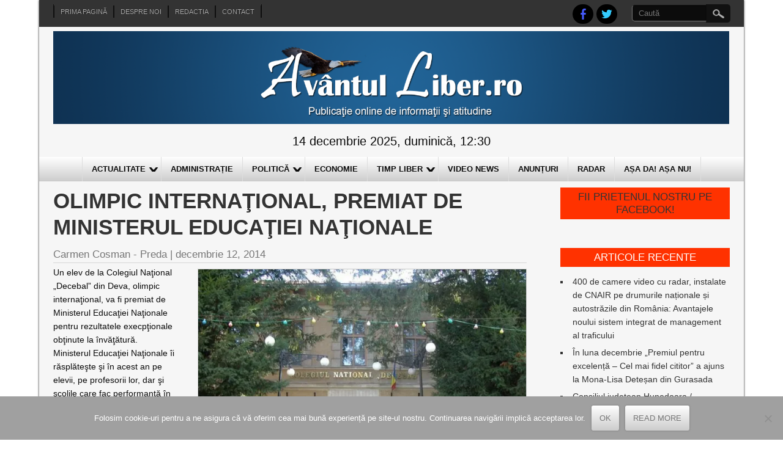

--- FILE ---
content_type: text/html; charset=UTF-8
request_url: https://www.avantulliber.ro/2014/12/12/olimpic-international-premiat-de-ministerul-educatiei-nationale/
body_size: 24072
content:

<!DOCTYPE html>
<html lang="ro-RO">
<head>
<meta charset="UTF-8" />
<meta name="viewport" content="width=device-width" />
<title>Olimpic internaţional, premiat de Ministerul Educaţiei Naţionale | Avantul Liber</title>
<link rel="profile" href="https://gmpg.org/xfn/11" />
<link rel="pingback" href="https://www.avantulliber.ro/xmlrpc.php" />
<!--[if lt IE 9]>
<script src="https://www.avantulliber.ro/wp-content/themes/newspress-extend/js/html5.js" type="text/javascript"></script>
<![endif]-->

<meta name='robots' content='max-image-preview:large' />
	<style>img:is([sizes="auto" i], [sizes^="auto," i]) { contain-intrinsic-size: 3000px 1500px }</style>
	<link rel='dns-prefetch' href='//stats.wp.com' />
<link rel='dns-prefetch' href='//v0.wordpress.com' />
<link rel='preconnect' href='//i0.wp.com' />
<link rel="alternate" type="application/rss+xml" title="Avantul Liber &raquo; Flux" href="https://www.avantulliber.ro/feed/" />
<link rel="alternate" type="application/rss+xml" title="Avantul Liber &raquo; Flux comentarii" href="https://www.avantulliber.ro/comments/feed/" />
<script type="text/javascript">
/* <![CDATA[ */
window._wpemojiSettings = {"baseUrl":"https:\/\/s.w.org\/images\/core\/emoji\/16.0.1\/72x72\/","ext":".png","svgUrl":"https:\/\/s.w.org\/images\/core\/emoji\/16.0.1\/svg\/","svgExt":".svg","source":{"concatemoji":"https:\/\/www.avantulliber.ro\/wp-includes\/js\/wp-emoji-release.min.js?ver=6.8.3"}};
/*! This file is auto-generated */
!function(s,n){var o,i,e;function c(e){try{var t={supportTests:e,timestamp:(new Date).valueOf()};sessionStorage.setItem(o,JSON.stringify(t))}catch(e){}}function p(e,t,n){e.clearRect(0,0,e.canvas.width,e.canvas.height),e.fillText(t,0,0);var t=new Uint32Array(e.getImageData(0,0,e.canvas.width,e.canvas.height).data),a=(e.clearRect(0,0,e.canvas.width,e.canvas.height),e.fillText(n,0,0),new Uint32Array(e.getImageData(0,0,e.canvas.width,e.canvas.height).data));return t.every(function(e,t){return e===a[t]})}function u(e,t){e.clearRect(0,0,e.canvas.width,e.canvas.height),e.fillText(t,0,0);for(var n=e.getImageData(16,16,1,1),a=0;a<n.data.length;a++)if(0!==n.data[a])return!1;return!0}function f(e,t,n,a){switch(t){case"flag":return n(e,"\ud83c\udff3\ufe0f\u200d\u26a7\ufe0f","\ud83c\udff3\ufe0f\u200b\u26a7\ufe0f")?!1:!n(e,"\ud83c\udde8\ud83c\uddf6","\ud83c\udde8\u200b\ud83c\uddf6")&&!n(e,"\ud83c\udff4\udb40\udc67\udb40\udc62\udb40\udc65\udb40\udc6e\udb40\udc67\udb40\udc7f","\ud83c\udff4\u200b\udb40\udc67\u200b\udb40\udc62\u200b\udb40\udc65\u200b\udb40\udc6e\u200b\udb40\udc67\u200b\udb40\udc7f");case"emoji":return!a(e,"\ud83e\udedf")}return!1}function g(e,t,n,a){var r="undefined"!=typeof WorkerGlobalScope&&self instanceof WorkerGlobalScope?new OffscreenCanvas(300,150):s.createElement("canvas"),o=r.getContext("2d",{willReadFrequently:!0}),i=(o.textBaseline="top",o.font="600 32px Arial",{});return e.forEach(function(e){i[e]=t(o,e,n,a)}),i}function t(e){var t=s.createElement("script");t.src=e,t.defer=!0,s.head.appendChild(t)}"undefined"!=typeof Promise&&(o="wpEmojiSettingsSupports",i=["flag","emoji"],n.supports={everything:!0,everythingExceptFlag:!0},e=new Promise(function(e){s.addEventListener("DOMContentLoaded",e,{once:!0})}),new Promise(function(t){var n=function(){try{var e=JSON.parse(sessionStorage.getItem(o));if("object"==typeof e&&"number"==typeof e.timestamp&&(new Date).valueOf()<e.timestamp+604800&&"object"==typeof e.supportTests)return e.supportTests}catch(e){}return null}();if(!n){if("undefined"!=typeof Worker&&"undefined"!=typeof OffscreenCanvas&&"undefined"!=typeof URL&&URL.createObjectURL&&"undefined"!=typeof Blob)try{var e="postMessage("+g.toString()+"("+[JSON.stringify(i),f.toString(),p.toString(),u.toString()].join(",")+"));",a=new Blob([e],{type:"text/javascript"}),r=new Worker(URL.createObjectURL(a),{name:"wpTestEmojiSupports"});return void(r.onmessage=function(e){c(n=e.data),r.terminate(),t(n)})}catch(e){}c(n=g(i,f,p,u))}t(n)}).then(function(e){for(var t in e)n.supports[t]=e[t],n.supports.everything=n.supports.everything&&n.supports[t],"flag"!==t&&(n.supports.everythingExceptFlag=n.supports.everythingExceptFlag&&n.supports[t]);n.supports.everythingExceptFlag=n.supports.everythingExceptFlag&&!n.supports.flag,n.DOMReady=!1,n.readyCallback=function(){n.DOMReady=!0}}).then(function(){return e}).then(function(){var e;n.supports.everything||(n.readyCallback(),(e=n.source||{}).concatemoji?t(e.concatemoji):e.wpemoji&&e.twemoji&&(t(e.twemoji),t(e.wpemoji)))}))}((window,document),window._wpemojiSettings);
/* ]]> */
</script>
<link rel='stylesheet' id='jetpack_related-posts-css' href='https://www.avantulliber.ro/wp-content/plugins/jetpack/modules/related-posts/related-posts.css?ver=20240116' type='text/css' media='all' />
<link rel='stylesheet' id='newspress-style-css' href='https://www.avantulliber.ro/wp-content/themes/newspress-extend/style.css?ver=1.5' type='text/css' media='all' />
<style id='wp-emoji-styles-inline-css' type='text/css'>

	img.wp-smiley, img.emoji {
		display: inline !important;
		border: none !important;
		box-shadow: none !important;
		height: 1em !important;
		width: 1em !important;
		margin: 0 0.07em !important;
		vertical-align: -0.1em !important;
		background: none !important;
		padding: 0 !important;
	}
</style>
<link rel='stylesheet' id='wp-block-library-css' href='https://www.avantulliber.ro/wp-includes/css/dist/block-library/style.min.css?ver=6.8.3' type='text/css' media='all' />
<style id='classic-theme-styles-inline-css' type='text/css'>
/*! This file is auto-generated */
.wp-block-button__link{color:#fff;background-color:#32373c;border-radius:9999px;box-shadow:none;text-decoration:none;padding:calc(.667em + 2px) calc(1.333em + 2px);font-size:1.125em}.wp-block-file__button{background:#32373c;color:#fff;text-decoration:none}
</style>
<style id='pdfemb-pdf-embedder-viewer-style-inline-css' type='text/css'>
.wp-block-pdfemb-pdf-embedder-viewer{max-width:none}

</style>
<link rel='stylesheet' id='mediaelement-css' href='https://www.avantulliber.ro/wp-includes/js/mediaelement/mediaelementplayer-legacy.min.css?ver=4.2.17' type='text/css' media='all' />
<link rel='stylesheet' id='wp-mediaelement-css' href='https://www.avantulliber.ro/wp-includes/js/mediaelement/wp-mediaelement.min.css?ver=6.8.3' type='text/css' media='all' />
<style id='jetpack-sharing-buttons-style-inline-css' type='text/css'>
.jetpack-sharing-buttons__services-list{display:flex;flex-direction:row;flex-wrap:wrap;gap:0;list-style-type:none;margin:5px;padding:0}.jetpack-sharing-buttons__services-list.has-small-icon-size{font-size:12px}.jetpack-sharing-buttons__services-list.has-normal-icon-size{font-size:16px}.jetpack-sharing-buttons__services-list.has-large-icon-size{font-size:24px}.jetpack-sharing-buttons__services-list.has-huge-icon-size{font-size:36px}@media print{.jetpack-sharing-buttons__services-list{display:none!important}}.editor-styles-wrapper .wp-block-jetpack-sharing-buttons{gap:0;padding-inline-start:0}ul.jetpack-sharing-buttons__services-list.has-background{padding:1.25em 2.375em}
</style>
<link rel='stylesheet' id='awsm-ead-public-css' href='https://www.avantulliber.ro/wp-content/plugins/embed-any-document/css/embed-public.min.css?ver=2.7.8' type='text/css' media='all' />
<style id='global-styles-inline-css' type='text/css'>
:root{--wp--preset--aspect-ratio--square: 1;--wp--preset--aspect-ratio--4-3: 4/3;--wp--preset--aspect-ratio--3-4: 3/4;--wp--preset--aspect-ratio--3-2: 3/2;--wp--preset--aspect-ratio--2-3: 2/3;--wp--preset--aspect-ratio--16-9: 16/9;--wp--preset--aspect-ratio--9-16: 9/16;--wp--preset--color--black: #000000;--wp--preset--color--cyan-bluish-gray: #abb8c3;--wp--preset--color--white: #ffffff;--wp--preset--color--pale-pink: #f78da7;--wp--preset--color--vivid-red: #cf2e2e;--wp--preset--color--luminous-vivid-orange: #ff6900;--wp--preset--color--luminous-vivid-amber: #fcb900;--wp--preset--color--light-green-cyan: #7bdcb5;--wp--preset--color--vivid-green-cyan: #00d084;--wp--preset--color--pale-cyan-blue: #8ed1fc;--wp--preset--color--vivid-cyan-blue: #0693e3;--wp--preset--color--vivid-purple: #9b51e0;--wp--preset--gradient--vivid-cyan-blue-to-vivid-purple: linear-gradient(135deg,rgba(6,147,227,1) 0%,rgb(155,81,224) 100%);--wp--preset--gradient--light-green-cyan-to-vivid-green-cyan: linear-gradient(135deg,rgb(122,220,180) 0%,rgb(0,208,130) 100%);--wp--preset--gradient--luminous-vivid-amber-to-luminous-vivid-orange: linear-gradient(135deg,rgba(252,185,0,1) 0%,rgba(255,105,0,1) 100%);--wp--preset--gradient--luminous-vivid-orange-to-vivid-red: linear-gradient(135deg,rgba(255,105,0,1) 0%,rgb(207,46,46) 100%);--wp--preset--gradient--very-light-gray-to-cyan-bluish-gray: linear-gradient(135deg,rgb(238,238,238) 0%,rgb(169,184,195) 100%);--wp--preset--gradient--cool-to-warm-spectrum: linear-gradient(135deg,rgb(74,234,220) 0%,rgb(151,120,209) 20%,rgb(207,42,186) 40%,rgb(238,44,130) 60%,rgb(251,105,98) 80%,rgb(254,248,76) 100%);--wp--preset--gradient--blush-light-purple: linear-gradient(135deg,rgb(255,206,236) 0%,rgb(152,150,240) 100%);--wp--preset--gradient--blush-bordeaux: linear-gradient(135deg,rgb(254,205,165) 0%,rgb(254,45,45) 50%,rgb(107,0,62) 100%);--wp--preset--gradient--luminous-dusk: linear-gradient(135deg,rgb(255,203,112) 0%,rgb(199,81,192) 50%,rgb(65,88,208) 100%);--wp--preset--gradient--pale-ocean: linear-gradient(135deg,rgb(255,245,203) 0%,rgb(182,227,212) 50%,rgb(51,167,181) 100%);--wp--preset--gradient--electric-grass: linear-gradient(135deg,rgb(202,248,128) 0%,rgb(113,206,126) 100%);--wp--preset--gradient--midnight: linear-gradient(135deg,rgb(2,3,129) 0%,rgb(40,116,252) 100%);--wp--preset--font-size--small: 13px;--wp--preset--font-size--medium: 20px;--wp--preset--font-size--large: 36px;--wp--preset--font-size--x-large: 42px;--wp--preset--spacing--20: 0.44rem;--wp--preset--spacing--30: 0.67rem;--wp--preset--spacing--40: 1rem;--wp--preset--spacing--50: 1.5rem;--wp--preset--spacing--60: 2.25rem;--wp--preset--spacing--70: 3.38rem;--wp--preset--spacing--80: 5.06rem;--wp--preset--shadow--natural: 6px 6px 9px rgba(0, 0, 0, 0.2);--wp--preset--shadow--deep: 12px 12px 50px rgba(0, 0, 0, 0.4);--wp--preset--shadow--sharp: 6px 6px 0px rgba(0, 0, 0, 0.2);--wp--preset--shadow--outlined: 6px 6px 0px -3px rgba(255, 255, 255, 1), 6px 6px rgba(0, 0, 0, 1);--wp--preset--shadow--crisp: 6px 6px 0px rgba(0, 0, 0, 1);}:where(.is-layout-flex){gap: 0.5em;}:where(.is-layout-grid){gap: 0.5em;}body .is-layout-flex{display: flex;}.is-layout-flex{flex-wrap: wrap;align-items: center;}.is-layout-flex > :is(*, div){margin: 0;}body .is-layout-grid{display: grid;}.is-layout-grid > :is(*, div){margin: 0;}:where(.wp-block-columns.is-layout-flex){gap: 2em;}:where(.wp-block-columns.is-layout-grid){gap: 2em;}:where(.wp-block-post-template.is-layout-flex){gap: 1.25em;}:where(.wp-block-post-template.is-layout-grid){gap: 1.25em;}.has-black-color{color: var(--wp--preset--color--black) !important;}.has-cyan-bluish-gray-color{color: var(--wp--preset--color--cyan-bluish-gray) !important;}.has-white-color{color: var(--wp--preset--color--white) !important;}.has-pale-pink-color{color: var(--wp--preset--color--pale-pink) !important;}.has-vivid-red-color{color: var(--wp--preset--color--vivid-red) !important;}.has-luminous-vivid-orange-color{color: var(--wp--preset--color--luminous-vivid-orange) !important;}.has-luminous-vivid-amber-color{color: var(--wp--preset--color--luminous-vivid-amber) !important;}.has-light-green-cyan-color{color: var(--wp--preset--color--light-green-cyan) !important;}.has-vivid-green-cyan-color{color: var(--wp--preset--color--vivid-green-cyan) !important;}.has-pale-cyan-blue-color{color: var(--wp--preset--color--pale-cyan-blue) !important;}.has-vivid-cyan-blue-color{color: var(--wp--preset--color--vivid-cyan-blue) !important;}.has-vivid-purple-color{color: var(--wp--preset--color--vivid-purple) !important;}.has-black-background-color{background-color: var(--wp--preset--color--black) !important;}.has-cyan-bluish-gray-background-color{background-color: var(--wp--preset--color--cyan-bluish-gray) !important;}.has-white-background-color{background-color: var(--wp--preset--color--white) !important;}.has-pale-pink-background-color{background-color: var(--wp--preset--color--pale-pink) !important;}.has-vivid-red-background-color{background-color: var(--wp--preset--color--vivid-red) !important;}.has-luminous-vivid-orange-background-color{background-color: var(--wp--preset--color--luminous-vivid-orange) !important;}.has-luminous-vivid-amber-background-color{background-color: var(--wp--preset--color--luminous-vivid-amber) !important;}.has-light-green-cyan-background-color{background-color: var(--wp--preset--color--light-green-cyan) !important;}.has-vivid-green-cyan-background-color{background-color: var(--wp--preset--color--vivid-green-cyan) !important;}.has-pale-cyan-blue-background-color{background-color: var(--wp--preset--color--pale-cyan-blue) !important;}.has-vivid-cyan-blue-background-color{background-color: var(--wp--preset--color--vivid-cyan-blue) !important;}.has-vivid-purple-background-color{background-color: var(--wp--preset--color--vivid-purple) !important;}.has-black-border-color{border-color: var(--wp--preset--color--black) !important;}.has-cyan-bluish-gray-border-color{border-color: var(--wp--preset--color--cyan-bluish-gray) !important;}.has-white-border-color{border-color: var(--wp--preset--color--white) !important;}.has-pale-pink-border-color{border-color: var(--wp--preset--color--pale-pink) !important;}.has-vivid-red-border-color{border-color: var(--wp--preset--color--vivid-red) !important;}.has-luminous-vivid-orange-border-color{border-color: var(--wp--preset--color--luminous-vivid-orange) !important;}.has-luminous-vivid-amber-border-color{border-color: var(--wp--preset--color--luminous-vivid-amber) !important;}.has-light-green-cyan-border-color{border-color: var(--wp--preset--color--light-green-cyan) !important;}.has-vivid-green-cyan-border-color{border-color: var(--wp--preset--color--vivid-green-cyan) !important;}.has-pale-cyan-blue-border-color{border-color: var(--wp--preset--color--pale-cyan-blue) !important;}.has-vivid-cyan-blue-border-color{border-color: var(--wp--preset--color--vivid-cyan-blue) !important;}.has-vivid-purple-border-color{border-color: var(--wp--preset--color--vivid-purple) !important;}.has-vivid-cyan-blue-to-vivid-purple-gradient-background{background: var(--wp--preset--gradient--vivid-cyan-blue-to-vivid-purple) !important;}.has-light-green-cyan-to-vivid-green-cyan-gradient-background{background: var(--wp--preset--gradient--light-green-cyan-to-vivid-green-cyan) !important;}.has-luminous-vivid-amber-to-luminous-vivid-orange-gradient-background{background: var(--wp--preset--gradient--luminous-vivid-amber-to-luminous-vivid-orange) !important;}.has-luminous-vivid-orange-to-vivid-red-gradient-background{background: var(--wp--preset--gradient--luminous-vivid-orange-to-vivid-red) !important;}.has-very-light-gray-to-cyan-bluish-gray-gradient-background{background: var(--wp--preset--gradient--very-light-gray-to-cyan-bluish-gray) !important;}.has-cool-to-warm-spectrum-gradient-background{background: var(--wp--preset--gradient--cool-to-warm-spectrum) !important;}.has-blush-light-purple-gradient-background{background: var(--wp--preset--gradient--blush-light-purple) !important;}.has-blush-bordeaux-gradient-background{background: var(--wp--preset--gradient--blush-bordeaux) !important;}.has-luminous-dusk-gradient-background{background: var(--wp--preset--gradient--luminous-dusk) !important;}.has-pale-ocean-gradient-background{background: var(--wp--preset--gradient--pale-ocean) !important;}.has-electric-grass-gradient-background{background: var(--wp--preset--gradient--electric-grass) !important;}.has-midnight-gradient-background{background: var(--wp--preset--gradient--midnight) !important;}.has-small-font-size{font-size: var(--wp--preset--font-size--small) !important;}.has-medium-font-size{font-size: var(--wp--preset--font-size--medium) !important;}.has-large-font-size{font-size: var(--wp--preset--font-size--large) !important;}.has-x-large-font-size{font-size: var(--wp--preset--font-size--x-large) !important;}
:where(.wp-block-post-template.is-layout-flex){gap: 1.25em;}:where(.wp-block-post-template.is-layout-grid){gap: 1.25em;}
:where(.wp-block-columns.is-layout-flex){gap: 2em;}:where(.wp-block-columns.is-layout-grid){gap: 2em;}
:root :where(.wp-block-pullquote){font-size: 1.5em;line-height: 1.6;}
</style>
<link rel='stylesheet' id='cookie-notice-front-css' href='https://www.avantulliber.ro/wp-content/plugins/cookie-notice/css/front.min.css?ver=2.5.9' type='text/css' media='all' />
<link rel='stylesheet' id='newspress-responsive-css' href='https://www.avantulliber.ro/wp-content/themes/newspress-extend/style-responsive.css?ver=6.8.3' type='text/css' media='all' />
<style id='jetpack_facebook_likebox-inline-css' type='text/css'>
.widget_facebook_likebox {
	overflow: hidden;
}

</style>
<link rel='stylesheet' id='sharedaddy-css' href='https://www.avantulliber.ro/wp-content/plugins/jetpack/modules/sharedaddy/sharing.css?ver=15.2' type='text/css' media='all' />
<link rel='stylesheet' id='social-logos-css' href='https://www.avantulliber.ro/wp-content/plugins/jetpack/_inc/social-logos/social-logos.min.css?ver=15.2' type='text/css' media='all' />
<script type="text/javascript" id="jetpack_related-posts-js-extra">
/* <![CDATA[ */
var related_posts_js_options = {"post_heading":"h4"};
/* ]]> */
</script>
<script type="text/javascript" src="https://www.avantulliber.ro/wp-content/plugins/jetpack/_inc/build/related-posts/related-posts.min.js?ver=20240116" id="jetpack_related-posts-js"></script>
<script type="text/javascript" src="https://www.avantulliber.ro/wp-includes/js/jquery/jquery.min.js?ver=3.7.1" id="jquery-core-js"></script>
<script type="text/javascript" src="https://www.avantulliber.ro/wp-includes/js/jquery/jquery-migrate.min.js?ver=3.4.1" id="jquery-migrate-js"></script>
<script type="text/javascript" id="cookie-notice-front-js-before">
/* <![CDATA[ */
var cnArgs = {"ajaxUrl":"https:\/\/www.avantulliber.ro\/wp-admin\/admin-ajax.php","nonce":"0e905fc5bd","hideEffect":"fade","position":"bottom","onScroll":false,"onScrollOffset":100,"onClick":false,"cookieName":"cookie_notice_accepted","cookieTime":2592000,"cookieTimeRejected":2592000,"globalCookie":false,"redirection":false,"cache":true,"revokeCookies":false,"revokeCookiesOpt":"automatic"};
/* ]]> */
</script>
<script type="text/javascript" src="https://www.avantulliber.ro/wp-content/plugins/cookie-notice/js/front.min.js?ver=2.5.9" id="cookie-notice-front-js"></script>
<script type="text/javascript" src="https://www.avantulliber.ro/wp-content/themes/newspress-extend/js/menu.js?ver=6.8.3" id="newspress-menu-style-js"></script>
<link rel="https://api.w.org/" href="https://www.avantulliber.ro/wp-json/" /><link rel="alternate" title="JSON" type="application/json" href="https://www.avantulliber.ro/wp-json/wp/v2/posts/905" /><link rel="EditURI" type="application/rsd+xml" title="RSD" href="https://www.avantulliber.ro/xmlrpc.php?rsd" />
<meta name="generator" content="WordPress 6.8.3" />
<link rel="canonical" href="https://www.avantulliber.ro/2014/12/12/olimpic-international-premiat-de-ministerul-educatiei-nationale/" />
<link rel='shortlink' href='https://wp.me/p6jEdQ-eB' />
<link rel="alternate" title="oEmbed (JSON)" type="application/json+oembed" href="https://www.avantulliber.ro/wp-json/oembed/1.0/embed?url=https%3A%2F%2Fwww.avantulliber.ro%2F2014%2F12%2F12%2Folimpic-international-premiat-de-ministerul-educatiei-nationale%2F" />
<link rel="alternate" title="oEmbed (XML)" type="text/xml+oembed" href="https://www.avantulliber.ro/wp-json/oembed/1.0/embed?url=https%3A%2F%2Fwww.avantulliber.ro%2F2014%2F12%2F12%2Folimpic-international-premiat-de-ministerul-educatiei-nationale%2F&#038;format=xml" />
<style>
		#category-posts-4-internal ul {padding: 0;}
#category-posts-4-internal .cat-post-item img {max-width: initial; max-height: initial; margin: initial;}
#category-posts-4-internal .cat-post-author {margin-bottom: 0;}
#category-posts-4-internal .cat-post-thumbnail {margin: 5px 10px 5px 0;}
#category-posts-4-internal .cat-post-item:before {content: ""; clear: both;}
#category-posts-4-internal .cat-post-excerpt-more {display: inline-block;}
#category-posts-4-internal .cat-post-item {list-style: none; margin: 3px 0 10px; padding: 3px 0;}
#category-posts-4-internal .cat-post-current .cat-post-title {font-weight: bold; text-transform: uppercase;}
#category-posts-4-internal [class*=cat-post-tax] {font-size: 0.85em;}
#category-posts-4-internal [class*=cat-post-tax] * {display:inline-block;}
#category-posts-4-internal .cat-post-item:after {content: ""; display: table;	clear: both;}
#category-posts-4-internal .cat-post-item .cat-post-title {overflow: hidden;text-overflow: ellipsis;white-space: initial;display: -webkit-box;-webkit-line-clamp: 2;-webkit-box-orient: vertical;padding-bottom: 0 !important;}
#category-posts-4-internal .cat-post-item:after {content: ""; display: table;	clear: both;}
#category-posts-4-internal .cat-post-thumbnail {display:block; float:left; margin:5px 10px 5px 0;}
#category-posts-4-internal .cat-post-crop {overflow:hidden;display:block;}
#category-posts-4-internal p {margin:5px 0 0 0}
#category-posts-4-internal li > div {margin:5px 0 0 0; clear:both;}
#category-posts-4-internal .dashicons {vertical-align:middle;}
#category-posts-4-internal .cat-post-thumbnail .cat-post-crop img {height: 150px;}
#category-posts-4-internal .cat-post-thumbnail .cat-post-crop img {width: 150px;}
#category-posts-4-internal .cat-post-thumbnail .cat-post-crop img {object-fit: cover; max-width: 100%; display: block;}
#category-posts-4-internal .cat-post-thumbnail .cat-post-crop-not-supported img {width: 100%;}
#category-posts-4-internal .cat-post-thumbnail {max-width:100%;}
#category-posts-4-internal .cat-post-item img {margin: initial;}
#category-posts-2-internal ul {padding: 0;}
#category-posts-2-internal .cat-post-item img {max-width: initial; max-height: initial; margin: initial;}
#category-posts-2-internal .cat-post-author {margin-bottom: 0;}
#category-posts-2-internal .cat-post-thumbnail {margin: 5px 10px 5px 0;}
#category-posts-2-internal .cat-post-item:before {content: ""; clear: both;}
#category-posts-2-internal .cat-post-excerpt-more {display: inline-block;}
#category-posts-2-internal .cat-post-item {list-style: none; margin: 3px 0 10px; padding: 3px 0;}
#category-posts-2-internal .cat-post-current .cat-post-title {font-weight: bold; text-transform: uppercase;}
#category-posts-2-internal [class*=cat-post-tax] {font-size: 0.85em;}
#category-posts-2-internal [class*=cat-post-tax] * {display:inline-block;}
#category-posts-2-internal .cat-post-item:after {content: ""; display: table;	clear: both;}
#category-posts-2-internal .cat-post-item .cat-post-title {overflow: hidden;text-overflow: ellipsis;white-space: initial;display: -webkit-box;-webkit-line-clamp: 2;-webkit-box-orient: vertical;padding-bottom: 0 !important;}
#category-posts-2-internal .cat-post-item:after {content: ""; display: table;	clear: both;}
#category-posts-2-internal .cat-post-thumbnail {display:block; float:left; margin:5px 10px 5px 0;}
#category-posts-2-internal .cat-post-crop {overflow:hidden;display:block;}
#category-posts-2-internal p {margin:5px 0 0 0}
#category-posts-2-internal li > div {margin:5px 0 0 0; clear:both;}
#category-posts-2-internal .dashicons {vertical-align:middle;}
#category-posts-2-internal .cat-post-thumbnail .cat-post-crop img {height: 200px;}
#category-posts-2-internal .cat-post-thumbnail .cat-post-crop img {width: 300px;}
#category-posts-2-internal .cat-post-thumbnail .cat-post-crop img {object-fit: cover; max-width: 100%; display: block;}
#category-posts-2-internal .cat-post-thumbnail .cat-post-crop-not-supported img {width: 100%;}
#category-posts-2-internal .cat-post-thumbnail {max-width:100%;}
#category-posts-2-internal .cat-post-item img {margin: initial;}
</style>
			<style>img#wpstats{display:none}</style>
			
	<style type="text/css">
	.site-title a, 
	.site-title a:active, 
	.site-title a:hover { color: #000000; }
	.credit { display: none; }
		 .post-meta { display: none; }  	.fsubheading { min-height:100px; }	.fpage-cat { min-height:100px; }	#slide-container { width: 70%; float: left; margin-bottom: 5px; max-height: 330px; } #slide-container img { width: 100%; height: 100%; } .slide-title h2 { font-size: 17px; line-height:110%; } .slide-des { font-size: 15px; } #slide-container .read-more { font-size: 13px; } #slide-container .rarrow { border-width: 11px; top: 6px; }#slide-container .read-more:after { font-size: 25px; top: 3px; } #content { padding: 0 0 10px; }	body, .heading-date, h4.fcpt a, #newspress-main-menu, #newspress-main-menu ul ul, .sub-menu, .sub-menu ul ul, h1, h2, h2 a, h2 a:visited, h3, h4, h5, h6, .read-more, .fpgcontainert .read-more, #page-nav a, .fpec #editorschoice h3, .fpmost-read #mostdiscussed h3 { font-family:Arial; }	
	.topadlft, .topadrt { display: none; } img.site-logo, h1.site-title { max-width: 100%; width: 100%; max-height: 100%; }	#creditline { text-align: left; }
	
		.sin-cat-related  { margin-right: -3%; display: block; }
	.sin-cat-related h2.fcname { margin-right: 3%; }
	.sin-cat-related .special-cat-sub, .sin-cat-related .special-cat-list { padding: 0; float: none; margin: 0 2.9% 0 0; width: 30%; display: inline-block; vertical-align: top; min-width: 100px; }
	@media screen and (max-width:500px){ .sin-cat-related .special-cat-sub, .sin-cat-related .special-cat-list { min-width: 300px; } }
	
	 
	.wp-caption { background: #EEEEEE; border: 1px solid #FFFFFF; }
body {	background: #FFFFFF; color: #0c0c0c; }	
.fs-pager-wrapper a, .fs-custom-pager-wrapper a {	background: #ff3200; color: #0c0c0c; }
#site-container { background: #F6F6F6; box-shadow: 0 0 3px 0 #0c0c0c; }
#top-menu-container #searchsubmit, .page-link a { background-color: #111111; }
#top-menu-container input#s { background: #0c0c0c; border-color:#111111 transparent #777777 #777777; color: #AAAAAA; }
#top-menu-container input#s:focus { width: 150px; color: #EEEEEE; background: #777777; }
img.site-logo, h1.site-title { color: #ff3200; text-shadow: 0 0 0 #DDDDDD, 1px 1px 0 #DDDDDD, 2px 2px 1px rgba(0, 0, 0, 0.75), 2px 2px 1px rgba(0, 0, 0, 0.5), 0 0 1px rgba(0, 0, 0, 0.2); }
.fsubheading { border-top: 2px solid #CCCCCC; }
.breakingnews { background:#FFFFFF; border-bottom: 1px solid #ff3200; }
.fccontainer a, .fsubheading a, .fpheading a, .fpage-catspecial a, .popularposts a  { color: #0c0c0c; }
.fccontainer h3.fcpt:hover, .fccontainer li a:hover, .fsubheading h2.post-title:hover, .fpheading h1.page-title:hover, .fpage-catspecial h3.fcpt:hover, .fpage-catspecial li a:hover, .ticker-content a:hover, .popularposts a:hover   { color: #ff3200; }
.fccontainer .read-more, .fsubheading .read-more, .fpheading .read-more, .fpage-catspecial .read-more, h2.post-title a:hover { color: #ff3200; }
.fpage-catg span { color: #ff3200; }
.fpage-catg span:hover { color: #FFFFFF; }
h2.fcname { background: #777777; color: #FFFFFF;}
h3.fcpt a { color: #333333;}
#footer { background: #333333; border-top: 3px solid #ff3200; }
#social a { background: #000000; }
#creditline { background: #111111; color: #EEEEEE; text-shadow: 0 0 1px #000000; }
ins { background: #FFFFFF; }
pre { background:#FFFFFF; }
abbr,
acronym { border-bottom: 1px dotted #777777; }
address { background: #EEEEEE; border: 2px solid #DDDDDD; }
#newspress-top-menu {border-left: 1px solid #111111; border-right: 1px solid #0c0c0c; }
#newspress-top-menu li a{ border-left: 1px solid #0c0c0c; border-right: 1px solid #111111; color: #AAAAAA; text-shadow: 0 0 1px #000000; }
#newspress-top-menu li a:hover { color: #DDDDDD; }
#newspress-main-menu { background: #CCCCCC; background-image: -webkit-gradient( linear, left top, left bottom, color-stop(0, #FFFFFF), color-stop(1, #CCCCCC), color-stop(1, #F6F6F6) ); background-image: -o-linear-gradient(bottom, #FFFFFF 0%, #CCCCCC 100%, #F6F6F6 100%); background-image: -moz-linear-gradient(bottom, #FFFFFF 0%, #CCCCCC 100%, #F6F6F6 100%);
	background-image: -webkit-linear-gradient(bottom, #FFFFFF 0%, #CCCCCC 100%, #F6F6F6 100%); background-image: -ms-linear-gradient(bottom, #FFFFFF 0%, #CCCCCC 100%, #F6F6F6 100%);
	background-image: linear-gradient(to bottom, #FFFFFF 0%, #CCCCCC 100%, #F6F6F6 100%); }
#newspress-main-menu ul {  border-left: 1px solid #DDDDDD; }
#newspress-main-menu a { color: #0c0c0c; border-right: 1px solid #DDDDDD; }
#newspress-main-menu ul ul, 
.sub-menu, .sub-menu ul ul { background: #ff3200; border-bottom: 5px solid #111111; }
#newspress-main-menu ul ul a  { border-bottom: 1px dotted #BBBBBB; color: #EEEEEE; }
#newspress-main-menu a:hover, #newspress-main-menu .current-menu-item > a, #newspress-main-menu .selected a, 
#newspress-main-menu .current-menu-ancestor > a, 
#newspress-main-menu .current_page_item > a, 
#newspress-main-menu .current_page_ancestor > a { background: #ff3200; color: #EEEEEE; }
#newspress-main-menu ul ul a:hover, 
#newspress-main-menu ul ul .current-menu-item > a, 
#newspress-main-menu ul ul .current-menu-ancestor > a, 
#newspress-main-menu ul ul .current_page_item > a, 
#newspress-main-menu ul ul .current_page_ancestor > a { background: #0c0c0c; }
#right-sidebar .widget .widget-title, h3.fpgal-title { background: #ff3200; color: #FFFFFF; }
#footer-sidebar .widget .widget-title { color: #BBBBBB; text-shadow: 1px 1px 1px #000000; }
#wp-calendar td { color: #777777; }
button,
input[type="reset"],
input[type="button"],
input[type="submit"],
#respond .form-submit input#submit,
#wp-submit { color:#777777; box-shadow: 0 0 3px 0 #777777; background: #F6F6F6;
	background-image: -webkit-gradient( linear, left top, left bottom, color-stop(0, #FFFFFF), color-stop(1, #CCCCCC), color-stop(1, #F6F6F6) );
	background-image: -o-linear-gradient(bottom, #FFFFFF 0%, #CCCCCC 100%, #F6F6F6 100%);
	background-image: -moz-linear-gradient(bottom, #FFFFFF 0%, #CCCCCC 100%, #F6F6F6 100%);
	background-image: -webkit-linear-gradient(bottom, #FFFFFF 0%, #CCCCCC 100%, #F6F6F6 100%);
	background-image: -ms-linear-gradient(bottom, #FFFFFF 0%, #CCCCCC 100%, #F6F6F6 100%);
	background-image: linear-gradient(to bottom, #FFFFFF 0%, #CCCCCC 100%, #F6F6F6 100%); }
button:hover,
input[type="reset"]:hover,
input[type="button"]:hover,
input[type="submit"]:hover,
#respond .form-submit input#submit:hover,
#wp-submit:hover { 	box-shadow: 0 0 5px 0 #111111; 	color: #333333; text-shadow: 1px 1px 1px #F6F6F6; }
textarea, input[type="text"], input[type="password"], input[type="email"], input[type="number"], input[type="search"], input[type="tel"], input[type="url"], .titlewrap input, select { background: #EEEEEE; border-color: #BBBBBB #BBBBBB #FFFFFF #FFFFFF; box-shadow: 0 1px 1px rgba(0, 0, 0, 0.1) inset; color: #777777;}
textarea:focus, input[type="text"]:focus, input[type="password"]:focus, input[type="email"]:focus, input[type="number"]:focus, input[type="search"]:focus, input[type="tel"]:focus, input[type="url"]:focus, .titlewrap:focus input:focus, select:focus { background:#F6F6F6; }
.gallery-caption { background:#333333; color: #AAAAAA; }
#content.single-image-show .attachment-single-page { background: #000000; }
.single-page-image p { background: #FFFFFF; }
#content .attachment-post-page,
#content .attachment-post-thumbnail,
#content .attachment-single-page,
#content .attachment-cat-page, .fi-full-width, .fi-full-width-cat { border: 1px solid #CCCCCC; }
#content h1.vi-heading, .vi-heading, #content h1.vi-heading a, #content h2.vi-heading, #content h3.vi-heading, h4.vi-heading, #content h2.vi-heading a, #content h3.vi-heading a  { color: #ff3200; }
h1.page-title, 
h1.page-title a,
h1.arc-post-title { color: #333333; text-shadow: -1px -1px 3px #FFFFFF; }
.arc-content h1.arc-post-title {background: #777777; text-shadow: 0 1px #111111; color: #FFFFFF; }
#content .page-404 { color: #ff3200; }
.subtitle,
p.subtitle
#content p.subtitle  { color: #777777; }
h3.arc-src { color: #ff3200; }
h3.arc-src span { color: #0c0c0c; }
.cat-read-more, .fccontainer .cat-read-more, .fpage-catspecial .cat-read-more  { background: #ff3200; color: #FFFFFF; }
.rarrow { border-left: 13px solid #ff3200;}
.post-author, .post-author a { color: #777777; }
.post-author a:hover, .post-meta a:hover { color: #ff3200; }
.post-meta { border: 1px solid #DDDDDD; color: #0c0c0c; }
.post-meta a { color: #0c0c0c; }
#page-nav a { border: 1px solid #DDDDDD; background: #FFFFFF; }
#page-nav a:hover { background: #111111; color: #AAAAAA; }
#top-menu-container { background: #333333; }
#headersep { background: #CCCCCC; border-bottom: 2px solid #FFFFFF; }
.content-ver-sep { background: #CCCCCC; border-bottom: 1px solid #FFFFFF; }
#right-sidebar .widget, #right-sidebar .widget li, #right-sidebar .widget a { color: #333333; }
#footer-sidebar .widget, #footer-sidebar .widget li, #footer-sidebar .widget a { color: #BBBBBB; }
#right-sidebar .widget a:hover { color: #ff3200; }
#footer-sidebar .widget a:hover { color: #FFFFFF; }
a { color: #ff3200; }
table { background-color: #EEEEEE; border: 1px solid #FFFFFF; box-shadow: 0 0 5px 0 #DDDDDD; color: #333333; }
th { background: #CCCCCC; }
caption { color: #0c0c0c; }
.post.sticky, .sticky { background:#FFFFFF; border: 5px solid #DDDDDD; box-shadow: 0 0 5px 0 #0c0c0c; }
#content img, #content-full img { border: 1px solid #CCCCCC; }
blockquote { border-left: 10px solid #DDDDDD; border-right: 10px solid #DDDDDD; }
blockquote:before { color: #111111; }
blockquote:after { color: #111111; }
h2.post-title, h2.comments, h3#reply-title, h2.post-title a, h2.comments a, h2.post-title-color { color: #0c0c0c; }
h1.notfound { background: #FFFFFF; color: #ff3200; }
.comments { border-bottom: 1px solid #EEEEEE;  }
#commentsbox a:hover {  color: #ff3200; }
#commentsbox .comment-author cite,
#commentsbox .comment-author cite a{color:#777777;}
#commentsbox img.avatar{border: 5px solid #FFFFFF; box-shadow: 0 0 3px 0 #AAAAAA; }
.comment-body{ background: #FFFFFF; box-shadow: 0 0 0 1px #DDDDDD;}
.comment-body:after { border-right: 15px solid #FFFFFF; }
#commentsbox .comment-meta,
#commentsbox .comment-meta a:link,
#commentsbox .comment-meta a:visited{color:#AAAAAA;}
#commentsbox .comment-meta { border-bottom: 1px solid #EEEEEE; }
#respond .required{color:#ff3200;}
a.loginicon::before, a.loginicon:hover::before {color: #EEEEEE;}
ul.lboxd ul{background:#DDDDDD;}
.go-top::before {background: #111111; }
.fpgcontainer, .fpec, .fpmost-read, .fpgcontainert { background: #FFFFFF; border: 1px solid #DDDDDD;}
.fpgcontainert a:hover { color: #ff3200; }
.fraction-slider .prev{ border-right: 20px solid #ff3200; }
.fraction-slider .next{ border-left: 20px solid #ff3200; }
.fs-pager-wrapper .active,
.fs-custom-pager-wrapper .active{ border: 2px solid #ff3200;}
#slide-container{background: #000000;}
.slide-title, .ticker-title { color: #FFFFFF; background: #ff3200;  }
.slide-des { color: #FFFFFF; background: #ff3200;  }
.ticker-content { background-color: #FFFFFF; }
.ticker-swipe {background-color: #FFFFFF;}
.ticker-swipe span { background-color: #FFFFFF; border-bottom: 1px solid #0c0c0c; }
.no-js-news, .page-link a { color: #FFFFFF; }
.page-link a:hover { background: #ff3200; }
.cat-des { background: #DDDDDD; border: 1px solid #CCCCCC; color: #0c0c0c; }

		img.site-logo, h1.site-title { text-shadow: 0 0 0 #DDDDDD, 1px 1px 0 #DDDDDD, 2px 2px 1px rgba(0, 0, 0, 0.75), 2px 2px 1px rgba(0, 0, 0, 0.5), 0 0 1px rgba(0, 0, 0, 0.2); }

.fpage-catg span:hover { background: rgba(0, 0, 0, 0.3); }

.sub-menu, .sub-menu ul ul { background: rgba(250, 10, 10, .3); }

#newspress-main-menu .current_page_ancestor > a { background: rgba(250, 10, 10, .9); }

#newspress-main-menu ul ul .current_page_ancestor > a { background: rgba(85, 85, 85, .9); }

th {text-shadow: 0 1px 0 rgba(255, 255, 255, 0.7); }

.slide-title { background: rgba(250, 10, 10, 0.75); }

.slide-des { background: rgba(250, 10, 10, 0.75); }
			
	</style>
	<link rel="shortcut icon" href="https://www.avantulliber.ro/wp-content/uploads/2016/03/logo.jpg" />
	
<script>
  window.fbAsyncInit = function() {
    FB.init({
      appId      : '{your-app-id}',
      cookie     : true,
      xfbml      : true,
      version    : '{latest-api-version}'
    });
      
    FB.AppEvents.logPageView();   
      
  };

  (function(d, s, id){
     var js, fjs = d.getElementsByTagName(s)[0];
     if (d.getElementById(id)) {return;}
     js = d.createElement(s); js.id = id;
     js.src = "https://connect.facebook.net/en_US/sdk.js";
     fjs.parentNode.insertBefore(js, fjs);
   }(document, 'script', 'facebook-jssdk'));
</script>

<!-- Google tag (gtag.js) -->
<script async src="https://www.googletagmanager.com/gtag/js?id=G-DJF5GC3K06"></script>
<script>
  window.dataLayer = window.dataLayer || [];
  function gtag(){dataLayer.push(arguments);}
  gtag('js', new Date());

  gtag('config', 'G-DJF5GC3K06');
</script>        <script>

      window.OneSignalDeferred = window.OneSignalDeferred || [];

      OneSignalDeferred.push(function(OneSignal) {
        var oneSignal_options = {};
        window._oneSignalInitOptions = oneSignal_options;

        oneSignal_options['serviceWorkerParam'] = { scope: '/' };
oneSignal_options['serviceWorkerPath'] = 'OneSignalSDKWorker.js.php';

        OneSignal.Notifications.setDefaultUrl("https://www.avantulliber.ro");

        oneSignal_options['wordpress'] = true;
oneSignal_options['appId'] = '9e162299-1c91-401c-bc00-6c4735d1790d';
oneSignal_options['allowLocalhostAsSecureOrigin'] = true;
oneSignal_options['httpPermissionRequest'] = { };
oneSignal_options['httpPermissionRequest']['enable'] = true;
oneSignal_options['welcomeNotification'] = { };
oneSignal_options['welcomeNotification']['title'] = "";
oneSignal_options['welcomeNotification']['message'] = "";
oneSignal_options['subdomainName'] = "https://avantulliber.onesignal.com";
oneSignal_options['promptOptions'] = { };
oneSignal_options['promptOptions']['actionMessage'] = "Doriti să vă abonați?";
oneSignal_options['promptOptions']['exampleNotificationCaption'] = "Poți să renunți oricând la abonament";
oneSignal_options['promptOptions']['acceptButtonText'] = "Continuă";
oneSignal_options['promptOptions']['cancelButtonText'] = "Nu, multumesc.";
oneSignal_options['promptOptions']['siteName'] = "www.avantulliber.ro";
oneSignal_options['promptOptions']['autoAcceptTitle'] = "Da";
oneSignal_options['notifyButton'] = { };
oneSignal_options['notifyButton']['enable'] = true;
oneSignal_options['notifyButton']['position'] = 'bottom-right';
oneSignal_options['notifyButton']['theme'] = 'default';
oneSignal_options['notifyButton']['size'] = 'medium';
oneSignal_options['notifyButton']['showCredit'] = true;
oneSignal_options['notifyButton']['text'] = {};
              OneSignal.init(window._oneSignalInitOptions);
              OneSignal.Slidedown.promptPush()      });

      function documentInitOneSignal() {
        var oneSignal_elements = document.getElementsByClassName("OneSignal-prompt");

        var oneSignalLinkClickHandler = function(event) { OneSignal.Notifications.requestPermission(); event.preventDefault(); };        for(var i = 0; i < oneSignal_elements.length; i++)
          oneSignal_elements[i].addEventListener('click', oneSignalLinkClickHandler, false);
      }

      if (document.readyState === 'complete') {
           documentInitOneSignal();
      }
      else {
           window.addEventListener("load", function(event){
               documentInitOneSignal();
          });
      }
    </script>

<!-- Jetpack Open Graph Tags -->
<meta property="og:type" content="article" />
<meta property="og:title" content="Olimpic internaţional, premiat de Ministerul Educaţiei Naţionale" />
<meta property="og:url" content="https://www.avantulliber.ro/2014/12/12/olimpic-international-premiat-de-ministerul-educatiei-nationale/" />
<meta property="og:description" content="Un elev de la Colegiul Naţional „Decebal” din Deva, olimpic internaţional, va fi premiat de Ministerul Educaţiei Naţionale pentru rezultatele execpţionale obţinute la învăţătură. Ministerul Educaţi…" />
<meta property="article:published_time" content="2014-12-12T06:28:14+00:00" />
<meta property="article:modified_time" content="2014-12-12T06:28:14+00:00" />
<meta property="og:site_name" content="Avantul Liber" />
<meta property="og:image" content="https://i0.wp.com/www.avantulliber.ro/wp-content/uploads/2014/12/28391_111422822234335_1696263_n.jpg?fit=600%2C450&#038;ssl=1" />
<meta property="og:image:width" content="600" />
<meta property="og:image:height" content="450" />
<meta property="og:image:alt" content="" />
<meta property="og:locale" content="ro_RO" />
<meta name="twitter:text:title" content="Olimpic internaţional, premiat de Ministerul Educaţiei Naţionale" />
<meta name="twitter:image" content="https://i0.wp.com/www.avantulliber.ro/wp-content/uploads/2014/12/28391_111422822234335_1696263_n.jpg?fit=600%2C450&#038;ssl=1&#038;w=640" />
<meta name="twitter:card" content="summary_large_image" />

<!-- End Jetpack Open Graph Tags -->

</head>

<body class="wp-singular post-template-default single single-post postid-905 single-format-standard wp-theme-newspress-extend cookies-not-set" >
	
    <div id="site-container">
      
    
      <div id="top-menu-container">
      <nav id="newspress-top-menu"><div class="menu-meniul-1-container"><ul id="menu-meniul-1" class="menu"><li id="menu-item-8" class="menu-item menu-item-type-custom menu-item-object-custom menu-item-home menu-item-8"><a href="https://www.avantulliber.ro/">Prima pagină</a></li>
<li id="menu-item-9" class="menu-item menu-item-type-post_type menu-item-object-page menu-item-9"><a href="https://www.avantulliber.ro/sample-page/">Despre noi</a></li>
<li id="menu-item-16" class="menu-item menu-item-type-post_type menu-item-object-page menu-item-16"><a href="https://www.avantulliber.ro/redactia/">Redactia</a></li>
<li id="menu-item-15" class="menu-item menu-item-type-post_type menu-item-object-page menu-item-15"><a href="https://www.avantulliber.ro/contact/">Contact</a></li>
</ul></div></nav>
      

<form method="get" id="searchform" action="https://www.avantulliber.ro/">
		<label for="s" class="assistive-text"></label>
		<input type="text" class="field" name="s" id="s" placeholder="Caută" />
		<input type="submit" class="submit" name="submit" id="searchsubmit" value="Caută" />
	</form>  
      
        		<!--Login Form End-->
        <script type="text/javascript">jQuery(":input").attr("autocomplete","off");</script>
      
	  <div id="social">
	  <a href="https://www.facebook.com/avantulliber" target="_blank"> </a><a href="https://www.twitter.com/avantulliber" target="_blank"> </a>      </div>
      
	  
      </div>
      
      <div id ="header">
            <div id ="header-content">
      
		<!-- Site Titele and Description Goes Here -->
        <div class="topadlft"></div> 
        <a href="https://www.avantulliber.ro/"><img class="site-logo" src="https://www.avantulliber.ro/wp-content/uploads/2019/06/cap-nou-2019.png" /><h1 class="site-title-hidden">Avantul Liber</h1></a>
                
        <h2 class="site-title-hidden">Publicatie online</h2>        
        <div class="topadrt"></div> 
        
        </div><!-- header-content -->
        <div class="heading-date">14 decembrie 2025, duminică, 12:30</div>  
        </div><!-- header -->    
        <!-- Site Main Menu Goes Here -->
        <nav id="newspress-main-menu">
		<div class="menu-categorii-container"><ul id="menu-categorii" class="menu"><li id="menu-item-18" class="menu-item menu-item-type-taxonomy menu-item-object-category current-post-ancestor current-menu-parent current-post-parent menu-item-has-children menu-item-18"><a href="https://www.avantulliber.ro/category/actualitate/">Actualitate</a>
<ul class="sub-menu">
	<li id="menu-item-19346" class="menu-item menu-item-type-taxonomy menu-item-object-category menu-item-19346"><a href="https://www.avantulliber.ro/category/evenimente/">Evenimente</a></li>
	<li id="menu-item-18155" class="menu-item menu-item-type-taxonomy menu-item-object-category menu-item-18155"><a href="https://www.avantulliber.ro/category/dezvaluiri/">Dezvăluiri</a></li>
	<li id="menu-item-564" class="menu-item menu-item-type-taxonomy menu-item-object-category menu-item-564"><a href="https://www.avantulliber.ro/category/comunicate/">Comunicate</a></li>
</ul>
</li>
<li id="menu-item-26" class="menu-item menu-item-type-taxonomy menu-item-object-category menu-item-26"><a href="https://www.avantulliber.ro/category/administratie/">Administrație</a></li>
<li id="menu-item-690" class="menu-item menu-item-type-taxonomy menu-item-object-category menu-item-has-children menu-item-690"><a href="https://www.avantulliber.ro/category/politica/">Politică</a>
<ul class="sub-menu">
	<li id="menu-item-84742" class="menu-item menu-item-type-taxonomy menu-item-object-category menu-item-84742"><a href="https://www.avantulliber.ro/category/alegeri-2024/">Alegeri 2024</a></li>
</ul>
</li>
<li id="menu-item-22" class="menu-item menu-item-type-taxonomy menu-item-object-category menu-item-22"><a href="https://www.avantulliber.ro/category/economie/">Economie</a></li>
<li id="menu-item-18149" class="menu-item menu-item-type-taxonomy menu-item-object-category menu-item-has-children menu-item-18149"><a href="https://www.avantulliber.ro/category/timp-liber/">Timp liber</a>
<ul class="sub-menu">
	<li id="menu-item-20" class="menu-item menu-item-type-taxonomy menu-item-object-category menu-item-20"><a href="https://www.avantulliber.ro/category/cultura/">Cultură și educație</a></li>
	<li id="menu-item-43748" class="menu-item menu-item-type-taxonomy menu-item-object-category menu-item-43748"><a href="https://www.avantulliber.ro/category/reteta-bunicii/">Rețeta Bunicii</a></li>
	<li id="menu-item-30" class="menu-item menu-item-type-taxonomy menu-item-object-category menu-item-30"><a href="https://www.avantulliber.ro/category/turism/">Turism</a></li>
	<li id="menu-item-29" class="menu-item menu-item-type-taxonomy menu-item-object-category menu-item-29"><a href="https://www.avantulliber.ro/category/sport/">Sport</a></li>
	<li id="menu-item-18146" class="menu-item menu-item-type-taxonomy menu-item-object-category menu-item-18146"><a href="https://www.avantulliber.ro/category/sanatate/">Sănătate</a></li>
	<li id="menu-item-25" class="menu-item menu-item-type-taxonomy menu-item-object-category menu-item-25"><a href="https://www.avantulliber.ro/category/dor-si-vers/">Dor și vers</a></li>
	<li id="menu-item-13159" class="menu-item menu-item-type-taxonomy menu-item-object-category menu-item-13159"><a href="https://www.avantulliber.ro/category/scrie-corect/">Scrie corect</a></li>
</ul>
</li>
<li id="menu-item-1502" class="menu-item menu-item-type-taxonomy menu-item-object-category menu-item-1502"><a href="https://www.avantulliber.ro/category/video/">Video News</a></li>
<li id="menu-item-41044" class="menu-item menu-item-type-taxonomy menu-item-object-category menu-item-41044"><a href="https://www.avantulliber.ro/category/anunturi/">Anunțuri</a></li>
<li id="menu-item-20122" class="menu-item menu-item-type-taxonomy menu-item-object-category menu-item-20122"><a href="https://www.avantulliber.ro/category/radar/">Radar</a></li>
<li id="menu-item-65340" class="menu-item menu-item-type-taxonomy menu-item-object-category menu-item-65340"><a href="https://www.avantulliber.ro/category/asa-da-asa-nu/">AȘA DA! AȘA NU!</a></li>
</ul></div>        </nav>
      <div class="clear"> </div>
      <div id="container"> 
      
      
      
      
      
      
	  
<div id="content">

 		            	<p class="subtitle"></p>
            <h1 class="page-title ">Olimpic internaţional, premiat de Ministerul Educaţiei Naţionale</h1>
            	<div class="post-author"><span class="post-author">Carmen Cosman - Preda | </span><span class="post-date"><a href="https://www.avantulliber.ro/2014/12/12/">decembrie 12, 2014</a></span></div> 
	            <div class="content-ver-sep"> </div>
             
                        <div class="entrytext">            
                     
                        
       		<p><img data-recalc-dims="1" fetchpriority="high" decoding="async" class="alignright  wp-image-906" src="https://i0.wp.com/www.avantulliber.ro/wp-content/uploads/2014/12/28391_111422822234335_1696263_n.jpg?resize=536%2C402&#038;ssl=1" alt="28391_111422822234335_1696263_n" width="536" height="402" srcset="https://i0.wp.com/www.avantulliber.ro/wp-content/uploads/2014/12/28391_111422822234335_1696263_n.jpg?w=600&amp;ssl=1 600w, https://i0.wp.com/www.avantulliber.ro/wp-content/uploads/2014/12/28391_111422822234335_1696263_n.jpg?resize=300%2C225&amp;ssl=1 300w" sizes="(max-width: 536px) 100vw, 536px" />Un elev de la Colegiul Naţional „Decebal” din Deva, olimpic internaţional, va fi premiat de Ministerul Educaţiei Naţionale pentru rezultatele execpţionale obţinute la învăţătură.<br />
Ministerul Educaţiei Naţionale îi răsplăteşte şi în acest an pe elevii, pe profesorii lor, dar şi şcolile care fac performanţă în învăţământ, la nivel mondial.  Premierea va avea loc pe 17 decembrie a.c. la Palatul Parlamentului, în Bucureşti, iar Judeţul Hunedoara va fi reprezentat de Colegiul Naţional Decebal din Deva.<br />
Astfel, Petru Cosmin Vraciu va fi premiat în cadrul acestei festivităţi pentru performanţele obţinute la două olimpiade internaţionale. Decebalistul a obţinut două menţiuni, la Olimpiada Internaţională de Filozofie şi la Olimpiada Internaţională de Lectură. La festivitate vor fi prezente şi cadrele didiactice Elena Lupşa şi Marcela Geta Pârvănescu, care vor fi, de asemenea, premiate. De asemenea, pentru Colegiul Naţional Decebal se va acorda un premiu, în cuantumul prevăzut pentru elevul premiant. ”Petru Cosmin Vraciu a confirmat încă odată că numele şcolii noastre, Colegiul Naţional Decebal din Deva rezonează cu inteligenţă, entuziasm, cutezanţă, perseverenţă, devotament, onoare şi mai presus de toate, puterea de a urma cu statornicie şi de a împlini un ideal. Cu respectul acordat dascălilor care l-au îndrumat spre performanţă, într-o epocă în care primează aparenţa, acest copil minunat  a ales să caute esenţa în magia cuvântului învăluitor, proiectând noi sensuri ale libertăţii spirituale, de exprimare, de gândire”, a declarat prof.dr. Florin Ilieş<br />
Directorul Colegiului Naţional Decebal Deva.</p>
<p>&nbsp;</p>
<div class="sharedaddy sd-sharing-enabled"><div class="robots-nocontent sd-block sd-social sd-social-icon sd-sharing"><h3 class="sd-title">Distribuie acest articol</h3><div class="sd-content"><ul><li class="share-facebook"><a rel="nofollow noopener noreferrer"
				data-shared="sharing-facebook-905"
				class="share-facebook sd-button share-icon no-text"
				href="https://www.avantulliber.ro/2014/12/12/olimpic-international-premiat-de-ministerul-educatiei-nationale/?share=facebook"
				target="_blank"
				aria-labelledby="sharing-facebook-905"
				>
				<span id="sharing-facebook-905" hidden>Dă clic pentru a partaja pe Facebook(Se deschide într-o fereastră nouă)</span>
				<span>Facebook</span>
			</a></li><li class="share-jetpack-whatsapp"><a rel="nofollow noopener noreferrer"
				data-shared="sharing-whatsapp-905"
				class="share-jetpack-whatsapp sd-button share-icon no-text"
				href="https://www.avantulliber.ro/2014/12/12/olimpic-international-premiat-de-ministerul-educatiei-nationale/?share=jetpack-whatsapp"
				target="_blank"
				aria-labelledby="sharing-whatsapp-905"
				>
				<span id="sharing-whatsapp-905" hidden>Dă clic pentru partajare pe WhatsApp(Se deschide într-o fereastră nouă)</span>
				<span>WhatsApp</span>
			</a></li><li class="share-print"><a rel="nofollow noopener noreferrer"
				data-shared="sharing-print-905"
				class="share-print sd-button share-icon no-text"
				href="https://www.avantulliber.ro/2014/12/12/olimpic-international-premiat-de-ministerul-educatiei-nationale/#print?share=print"
				target="_blank"
				aria-labelledby="sharing-print-905"
				>
				<span id="sharing-print-905" hidden>Dă clic pentru a imprima(Se deschide într-o fereastră nouă)</span>
				<span>Imprimare</span>
			</a></li><li class="share-end"></li></ul></div></div></div>
<div id='jp-relatedposts' class='jp-relatedposts' >
	
</div>            </div>
            
                        
            <div class="clear"> </div>
            	<div class="post-meta"><span class="post-edit"> </span></span>
	<span class="post-tag">  </span><span class="post-category"> <a href="https://www.avantulliber.ro/category/actualitate/" rel="category tag">Actualitate</a> </span> <span class="post-comments"> <span>Comentariile sunt închise<span class="screen-reader-text"> pentru Olimpic internaţional, premiat de Ministerul Educaţiei Naţionale</span></span> </span><a class="pageprint" href="#" onclick="window.print(); return false;" target="_blank" >Print this News</a>
	</div> 
	
	<br />
            <br />
            <div class="floatleft"><b>&laquo; <a href="https://www.avantulliber.ro/2014/12/12/premiati-in-functie-de-cat-au-muncit/" rel="prev">Premiaţi în funcţie de cât au muncit</a> (Știre anterioară)</b></div>
			<div class="floatright"><b>(Următoarea știre) <a href="https://www.avantulliber.ro/2014/12/12/simona-halep-am-emotii-sper-sa-fie-bine/" rel="next">Simona Halep &#8222;am emoţii, sper să fie bine&#8221;.</a> &raquo;</b></div><br />
            <div class="clear"> </div>
            <br />
          	            
          <!-- End the Loop. -->          
          <div class="clear"></div><br />
          
 <!-- Related News -->
 
 <div class="sin-cat-related">
 <div class="fpage-catspecial">
 <h2 class="fcname">Știri asemănătoare</h2>
 
  
     <div class="special-cat-sub">
	<a href="https://www.avantulliber.ro/2025/12/12/400-de-camere-video-cu-radar-instalate-de-cnair-pe-drumurile-nationale-si-autostrazile-din-romania-avantajele-noului-sistem-integrat-de-management-al-traficului/" rel="bookmark" title="Permanent Link to 400 de camere video cu radar, instalate de CNAIR pe drumurile naționale și autostrăzile din România: Avantajele noului sistem integrat de management al traficului"><img width="400" height="200" src="https://i0.wp.com/www.avantulliber.ro/wp-content/uploads/2025/12/camere-video-cu-radar.jpg?resize=400%2C200&amp;ssl=1" class="fi-full-width-cat wp-post-image" alt="" decoding="async" loading="lazy" srcset="https://i0.wp.com/www.avantulliber.ro/wp-content/uploads/2025/12/camere-video-cu-radar.jpg?resize=350%2C175&amp;ssl=1 350w, https://i0.wp.com/www.avantulliber.ro/wp-content/uploads/2025/12/camere-video-cu-radar.jpg?resize=400%2C200&amp;ssl=1 400w" sizes="auto, (max-width: 400px) 100vw, 400px" />	<h3 class="fcpt">400 de camere video cu radar, instalate de CNAIR pe drumurile naționale și autostrăzile din România: Avantajele noului sistem integrat de management al traficului</h3>
	<p>Compania Națională de Administrare a Infrastructurii Rutiere (CNAIR) a anunțat joi, 11 decembrie 2025, că<a href="https://www.avantulliber.ro/2025/12/12/400-de-camere-video-cu-radar-instalate-de-cnair-pe-drumurile-nationale-si-autostrazile-din-romania-avantajele-noului-sistem-integrat-de-management-al-traficului/" class="read-more">CItește mai departe</a></p>
<div class="sharedaddy sd-sharing-enabled"><div class="robots-nocontent sd-block sd-social sd-social-icon sd-sharing"><h3 class="sd-title">Distribuie acest articol</h3><div class="sd-content"><ul><li class="share-facebook"><a rel="nofollow noopener noreferrer"
				data-shared="sharing-facebook-89844"
				class="share-facebook sd-button share-icon no-text"
				href="https://www.avantulliber.ro/2025/12/12/400-de-camere-video-cu-radar-instalate-de-cnair-pe-drumurile-nationale-si-autostrazile-din-romania-avantajele-noului-sistem-integrat-de-management-al-traficului/?share=facebook"
				target="_blank"
				aria-labelledby="sharing-facebook-89844"
				>
				<span id="sharing-facebook-89844" hidden>Dă clic pentru a partaja pe Facebook(Se deschide într-o fereastră nouă)</span>
				<span>Facebook</span>
			</a></li><li class="share-jetpack-whatsapp"><a rel="nofollow noopener noreferrer"
				data-shared="sharing-whatsapp-89844"
				class="share-jetpack-whatsapp sd-button share-icon no-text"
				href="https://www.avantulliber.ro/2025/12/12/400-de-camere-video-cu-radar-instalate-de-cnair-pe-drumurile-nationale-si-autostrazile-din-romania-avantajele-noului-sistem-integrat-de-management-al-traficului/?share=jetpack-whatsapp"
				target="_blank"
				aria-labelledby="sharing-whatsapp-89844"
				>
				<span id="sharing-whatsapp-89844" hidden>Dă clic pentru partajare pe WhatsApp(Se deschide într-o fereastră nouă)</span>
				<span>WhatsApp</span>
			</a></li><li class="share-print"><a rel="nofollow noopener noreferrer"
				data-shared="sharing-print-89844"
				class="share-print sd-button share-icon no-text"
				href="https://www.avantulliber.ro/2025/12/12/400-de-camere-video-cu-radar-instalate-de-cnair-pe-drumurile-nationale-si-autostrazile-din-romania-avantajele-noului-sistem-integrat-de-management-al-traficului/#print?share=print"
				target="_blank"
				aria-labelledby="sharing-print-89844"
				>
				<span id="sharing-print-89844" hidden>Dă clic pentru a imprima(Se deschide într-o fereastră nouă)</span>
				<span>Imprimare</span>
			</a></li><li class="share-end"></li></ul></div></div></div></a></div> 
     <div class="special-cat-sub">
	<a href="https://www.avantulliber.ro/2025/12/12/in-luna-decembrie-premiul-pentru-excelenta-cel-mai-fidel-cititor-a-ajuns-la-mona-lisa-detesan-din-gurasada/" rel="bookmark" title="Permanent Link to În luna decembrie „Premiul pentru excelență – Cel mai fidel cititor” a ajuns la Mona-Lisa Deteșan din Gurasada"><img width="400" height="200" src="https://i0.wp.com/www.avantulliber.ro/wp-content/uploads/2025/12/599957815_860615656585806_4873171134096728059_n.jpg?resize=400%2C200&amp;ssl=1" class="fi-full-width-cat wp-post-image" alt="" decoding="async" loading="lazy" srcset="https://i0.wp.com/www.avantulliber.ro/wp-content/uploads/2025/12/599957815_860615656585806_4873171134096728059_n.jpg?resize=350%2C175&amp;ssl=1 350w, https://i0.wp.com/www.avantulliber.ro/wp-content/uploads/2025/12/599957815_860615656585806_4873171134096728059_n.jpg?resize=400%2C200&amp;ssl=1 400w" sizes="auto, (max-width: 400px) 100vw, 400px" />	<h3 class="fcpt">În luna decembrie „Premiul pentru excelență – Cel mai fidel cititor” a ajuns la Mona-Lisa Deteșan din Gurasada</h3>
	<p>În incinta Sălii de Lectură a Bibliotecii județene „Ovid Densușianu” din Deva a avut loc<a href="https://www.avantulliber.ro/2025/12/12/in-luna-decembrie-premiul-pentru-excelenta-cel-mai-fidel-cititor-a-ajuns-la-mona-lisa-detesan-din-gurasada/" class="read-more">CItește mai departe</a></p>
<div class="sharedaddy sd-sharing-enabled"><div class="robots-nocontent sd-block sd-social sd-social-icon sd-sharing"><h3 class="sd-title">Distribuie acest articol</h3><div class="sd-content"><ul><li class="share-facebook"><a rel="nofollow noopener noreferrer"
				data-shared="sharing-facebook-89841"
				class="share-facebook sd-button share-icon no-text"
				href="https://www.avantulliber.ro/2025/12/12/in-luna-decembrie-premiul-pentru-excelenta-cel-mai-fidel-cititor-a-ajuns-la-mona-lisa-detesan-din-gurasada/?share=facebook"
				target="_blank"
				aria-labelledby="sharing-facebook-89841"
				>
				<span id="sharing-facebook-89841" hidden>Dă clic pentru a partaja pe Facebook(Se deschide într-o fereastră nouă)</span>
				<span>Facebook</span>
			</a></li><li class="share-jetpack-whatsapp"><a rel="nofollow noopener noreferrer"
				data-shared="sharing-whatsapp-89841"
				class="share-jetpack-whatsapp sd-button share-icon no-text"
				href="https://www.avantulliber.ro/2025/12/12/in-luna-decembrie-premiul-pentru-excelenta-cel-mai-fidel-cititor-a-ajuns-la-mona-lisa-detesan-din-gurasada/?share=jetpack-whatsapp"
				target="_blank"
				aria-labelledby="sharing-whatsapp-89841"
				>
				<span id="sharing-whatsapp-89841" hidden>Dă clic pentru partajare pe WhatsApp(Se deschide într-o fereastră nouă)</span>
				<span>WhatsApp</span>
			</a></li><li class="share-print"><a rel="nofollow noopener noreferrer"
				data-shared="sharing-print-89841"
				class="share-print sd-button share-icon no-text"
				href="https://www.avantulliber.ro/2025/12/12/in-luna-decembrie-premiul-pentru-excelenta-cel-mai-fidel-cititor-a-ajuns-la-mona-lisa-detesan-din-gurasada/#print?share=print"
				target="_blank"
				aria-labelledby="sharing-print-89841"
				>
				<span id="sharing-print-89841" hidden>Dă clic pentru a imprima(Se deschide într-o fereastră nouă)</span>
				<span>Imprimare</span>
			</a></li><li class="share-end"></li></ul></div></div></div></a></div> 
     <div class="special-cat-sub">
	<a href="https://www.avantulliber.ro/2025/12/12/tineri-retinuti-de-politisti-dupa-ce-ar-fi-agresat-trei-persoane-din-calan/" rel="bookmark" title="Permanent Link to TINERI REȚINUȚI DE POLIȚIȘTI, DUPĂ CE AR FI AGRESAT TREI PERSOANE DIN CĂLAN"><img width="400" height="200" src="https://i0.wp.com/www.avantulliber.ro/wp-content/uploads/2017/02/traficanti-retinuti-3.jpg?resize=400%2C200&amp;ssl=1" class="fi-full-width-cat wp-post-image" alt="" decoding="async" loading="lazy" srcset="https://i0.wp.com/www.avantulliber.ro/wp-content/uploads/2017/02/traficanti-retinuti-3.jpg?resize=350%2C175&amp;ssl=1 350w, https://i0.wp.com/www.avantulliber.ro/wp-content/uploads/2017/02/traficanti-retinuti-3.jpg?resize=400%2C200&amp;ssl=1 400w" sizes="auto, (max-width: 400px) 100vw, 400px" />	<h3 class="fcpt">TINERI REȚINUȚI DE POLIȚIȘTI, DUPĂ CE AR FI AGRESAT TREI PERSOANE DIN CĂLAN</h3>
	<p>Polițiștii din orașul Călan au reținut pentru 24 de ore doi minori de 15 și<a href="https://www.avantulliber.ro/2025/12/12/tineri-retinuti-de-politisti-dupa-ce-ar-fi-agresat-trei-persoane-din-calan/" class="read-more">CItește mai departe</a></p>
<div class="sharedaddy sd-sharing-enabled"><div class="robots-nocontent sd-block sd-social sd-social-icon sd-sharing"><h3 class="sd-title">Distribuie acest articol</h3><div class="sd-content"><ul><li class="share-facebook"><a rel="nofollow noopener noreferrer"
				data-shared="sharing-facebook-89838"
				class="share-facebook sd-button share-icon no-text"
				href="https://www.avantulliber.ro/2025/12/12/tineri-retinuti-de-politisti-dupa-ce-ar-fi-agresat-trei-persoane-din-calan/?share=facebook"
				target="_blank"
				aria-labelledby="sharing-facebook-89838"
				>
				<span id="sharing-facebook-89838" hidden>Dă clic pentru a partaja pe Facebook(Se deschide într-o fereastră nouă)</span>
				<span>Facebook</span>
			</a></li><li class="share-jetpack-whatsapp"><a rel="nofollow noopener noreferrer"
				data-shared="sharing-whatsapp-89838"
				class="share-jetpack-whatsapp sd-button share-icon no-text"
				href="https://www.avantulliber.ro/2025/12/12/tineri-retinuti-de-politisti-dupa-ce-ar-fi-agresat-trei-persoane-din-calan/?share=jetpack-whatsapp"
				target="_blank"
				aria-labelledby="sharing-whatsapp-89838"
				>
				<span id="sharing-whatsapp-89838" hidden>Dă clic pentru partajare pe WhatsApp(Se deschide într-o fereastră nouă)</span>
				<span>WhatsApp</span>
			</a></li><li class="share-print"><a rel="nofollow noopener noreferrer"
				data-shared="sharing-print-89838"
				class="share-print sd-button share-icon no-text"
				href="https://www.avantulliber.ro/2025/12/12/tineri-retinuti-de-politisti-dupa-ce-ar-fi-agresat-trei-persoane-din-calan/#print?share=print"
				target="_blank"
				aria-labelledby="sharing-print-89838"
				>
				<span id="sharing-print-89838" hidden>Dă clic pentru a imprima(Se deschide într-o fereastră nouă)</span>
				<span>Imprimare</span>
			</a></li><li class="share-end"></li></ul></div></div></div></a></div> 
     <div class="special-cat-sub">
	<a href="https://www.avantulliber.ro/2025/12/12/actiune-a-politistilor-din-petrosani-in-cadrul-unui-dosar-penal-privind-contrabanda-cu-tigarete/" rel="bookmark" title="Permanent Link to ACȚIUNE A POLIȚIȘTILOR DIN PETROȘANI ÎN CADRUL UNUI DOSAR PENAL PRIVIND CONTRABANDA CU ȚIGARETE"><img width="400" height="200" src="https://i0.wp.com/www.avantulliber.ro/wp-content/uploads/2015/11/arest-preventiv-husi.png?resize=400%2C200&amp;ssl=1" class="fi-full-width-cat wp-post-image" alt="" decoding="async" loading="lazy" srcset="https://i0.wp.com/www.avantulliber.ro/wp-content/uploads/2015/11/arest-preventiv-husi.png?resize=350%2C175&amp;ssl=1 350w, https://i0.wp.com/www.avantulliber.ro/wp-content/uploads/2015/11/arest-preventiv-husi.png?resize=400%2C200&amp;ssl=1 400w" sizes="auto, (max-width: 400px) 100vw, 400px" />	<h3 class="fcpt">ACȚIUNE A POLIȚIȘTILOR DIN PETROȘANI ÎN CADRUL UNUI DOSAR PENAL PRIVIND CONTRABANDA CU ȚIGARETE</h3>
	<p>Polițiștii din cadrul Serviciului de Investigare a Criminalității Economice &#8211; Biroul Petroșani &#8211; au desfășurat,<a href="https://www.avantulliber.ro/2025/12/12/actiune-a-politistilor-din-petrosani-in-cadrul-unui-dosar-penal-privind-contrabanda-cu-tigarete/" class="read-more">CItește mai departe</a></p>
<div class="sharedaddy sd-sharing-enabled"><div class="robots-nocontent sd-block sd-social sd-social-icon sd-sharing"><h3 class="sd-title">Distribuie acest articol</h3><div class="sd-content"><ul><li class="share-facebook"><a rel="nofollow noopener noreferrer"
				data-shared="sharing-facebook-89837"
				class="share-facebook sd-button share-icon no-text"
				href="https://www.avantulliber.ro/2025/12/12/actiune-a-politistilor-din-petrosani-in-cadrul-unui-dosar-penal-privind-contrabanda-cu-tigarete/?share=facebook"
				target="_blank"
				aria-labelledby="sharing-facebook-89837"
				>
				<span id="sharing-facebook-89837" hidden>Dă clic pentru a partaja pe Facebook(Se deschide într-o fereastră nouă)</span>
				<span>Facebook</span>
			</a></li><li class="share-jetpack-whatsapp"><a rel="nofollow noopener noreferrer"
				data-shared="sharing-whatsapp-89837"
				class="share-jetpack-whatsapp sd-button share-icon no-text"
				href="https://www.avantulliber.ro/2025/12/12/actiune-a-politistilor-din-petrosani-in-cadrul-unui-dosar-penal-privind-contrabanda-cu-tigarete/?share=jetpack-whatsapp"
				target="_blank"
				aria-labelledby="sharing-whatsapp-89837"
				>
				<span id="sharing-whatsapp-89837" hidden>Dă clic pentru partajare pe WhatsApp(Se deschide într-o fereastră nouă)</span>
				<span>WhatsApp</span>
			</a></li><li class="share-print"><a rel="nofollow noopener noreferrer"
				data-shared="sharing-print-89837"
				class="share-print sd-button share-icon no-text"
				href="https://www.avantulliber.ro/2025/12/12/actiune-a-politistilor-din-petrosani-in-cadrul-unui-dosar-penal-privind-contrabanda-cu-tigarete/#print?share=print"
				target="_blank"
				aria-labelledby="sharing-print-89837"
				>
				<span id="sharing-print-89837" hidden>Dă clic pentru a imprima(Se deschide într-o fereastră nouă)</span>
				<span>Imprimare</span>
			</a></li><li class="share-end"></li></ul></div></div></div></a></div> 
     <div class="special-cat-sub">
	<a href="https://www.avantulliber.ro/2025/12/12/la-colindat-ne-am-pornit-concert-de-colinde-la-palatul-cultural-din-lupeni/" rel="bookmark" title="Permanent Link to ”La colindat ne-am pornit”, concert de colinde la Palatul Cultural din Lupeni"><img width="400" height="200" src="https://i0.wp.com/www.avantulliber.ro/wp-content/uploads/2025/12/80542910_3442412455832263_1278751479305338880_n.jpg?resize=400%2C200&amp;ssl=1" class="fi-full-width-cat wp-post-image" alt="" decoding="async" loading="lazy" srcset="https://i0.wp.com/www.avantulliber.ro/wp-content/uploads/2025/12/80542910_3442412455832263_1278751479305338880_n.jpg?resize=350%2C175&amp;ssl=1 350w, https://i0.wp.com/www.avantulliber.ro/wp-content/uploads/2025/12/80542910_3442412455832263_1278751479305338880_n.jpg?resize=400%2C200&amp;ssl=1 400w" sizes="auto, (max-width: 400px) 100vw, 400px" />	<h3 class="fcpt">”La colindat ne-am pornit”, concert de colinde la Palatul Cultural din Lupeni</h3>
	<p>Seria concertelor de colinde care însoțesc sărbătorile acestui an în Valea Jiului, programează pentru ziua<a href="https://www.avantulliber.ro/2025/12/12/la-colindat-ne-am-pornit-concert-de-colinde-la-palatul-cultural-din-lupeni/" class="read-more">CItește mai departe</a></p>
<div class="sharedaddy sd-sharing-enabled"><div class="robots-nocontent sd-block sd-social sd-social-icon sd-sharing"><h3 class="sd-title">Distribuie acest articol</h3><div class="sd-content"><ul><li class="share-facebook"><a rel="nofollow noopener noreferrer"
				data-shared="sharing-facebook-89835"
				class="share-facebook sd-button share-icon no-text"
				href="https://www.avantulliber.ro/2025/12/12/la-colindat-ne-am-pornit-concert-de-colinde-la-palatul-cultural-din-lupeni/?share=facebook"
				target="_blank"
				aria-labelledby="sharing-facebook-89835"
				>
				<span id="sharing-facebook-89835" hidden>Dă clic pentru a partaja pe Facebook(Se deschide într-o fereastră nouă)</span>
				<span>Facebook</span>
			</a></li><li class="share-jetpack-whatsapp"><a rel="nofollow noopener noreferrer"
				data-shared="sharing-whatsapp-89835"
				class="share-jetpack-whatsapp sd-button share-icon no-text"
				href="https://www.avantulliber.ro/2025/12/12/la-colindat-ne-am-pornit-concert-de-colinde-la-palatul-cultural-din-lupeni/?share=jetpack-whatsapp"
				target="_blank"
				aria-labelledby="sharing-whatsapp-89835"
				>
				<span id="sharing-whatsapp-89835" hidden>Dă clic pentru partajare pe WhatsApp(Se deschide într-o fereastră nouă)</span>
				<span>WhatsApp</span>
			</a></li><li class="share-print"><a rel="nofollow noopener noreferrer"
				data-shared="sharing-print-89835"
				class="share-print sd-button share-icon no-text"
				href="https://www.avantulliber.ro/2025/12/12/la-colindat-ne-am-pornit-concert-de-colinde-la-palatul-cultural-din-lupeni/#print?share=print"
				target="_blank"
				aria-labelledby="sharing-print-89835"
				>
				<span id="sharing-print-89835" hidden>Dă clic pentru a imprima(Se deschide într-o fereastră nouă)</span>
				<span>Imprimare</span>
			</a></li><li class="share-end"></li></ul></div></div></div></a></div> 
     <div class="special-cat-sub">
	<a href="https://www.avantulliber.ro/2025/12/12/modalitati-de-obtinere-a-biletelor-si-abonamentelor-pentru-utilizarea-serviciilor-de-transport-local-green-line-valea-jiului/" rel="bookmark" title="Permanent Link to Modalități de obținere a biletelor și abonamentelor pentru utilizarea serviciilor de transport local „Green Line Valea Jiului”"><img width="400" height="200" src="https://i0.wp.com/www.avantulliber.ro/wp-content/uploads/2025/12/aplicatie-24Pay.jpg?resize=400%2C200&amp;ssl=1" class="fi-full-width-cat wp-post-image" alt="" decoding="async" loading="lazy" srcset="https://i0.wp.com/www.avantulliber.ro/wp-content/uploads/2025/12/aplicatie-24Pay.jpg?resize=350%2C175&amp;ssl=1 350w, https://i0.wp.com/www.avantulliber.ro/wp-content/uploads/2025/12/aplicatie-24Pay.jpg?resize=400%2C200&amp;ssl=1 400w" sizes="auto, (max-width: 400px) 100vw, 400px" />	<h3 class="fcpt">Modalități de obținere a biletelor și abonamentelor pentru utilizarea serviciilor de transport local „Green Line Valea Jiului”</h3>
	<p>&nbsp; În perspectiva operaționalizării noului Serviciu Public de Transport Local „Green Line Valea Jiului”, vă<a href="https://www.avantulliber.ro/2025/12/12/modalitati-de-obtinere-a-biletelor-si-abonamentelor-pentru-utilizarea-serviciilor-de-transport-local-green-line-valea-jiului/" class="read-more">CItește mai departe</a></p>
<div class="sharedaddy sd-sharing-enabled"><div class="robots-nocontent sd-block sd-social sd-social-icon sd-sharing"><h3 class="sd-title">Distribuie acest articol</h3><div class="sd-content"><ul><li class="share-facebook"><a rel="nofollow noopener noreferrer"
				data-shared="sharing-facebook-89833"
				class="share-facebook sd-button share-icon no-text"
				href="https://www.avantulliber.ro/2025/12/12/modalitati-de-obtinere-a-biletelor-si-abonamentelor-pentru-utilizarea-serviciilor-de-transport-local-green-line-valea-jiului/?share=facebook"
				target="_blank"
				aria-labelledby="sharing-facebook-89833"
				>
				<span id="sharing-facebook-89833" hidden>Dă clic pentru a partaja pe Facebook(Se deschide într-o fereastră nouă)</span>
				<span>Facebook</span>
			</a></li><li class="share-jetpack-whatsapp"><a rel="nofollow noopener noreferrer"
				data-shared="sharing-whatsapp-89833"
				class="share-jetpack-whatsapp sd-button share-icon no-text"
				href="https://www.avantulliber.ro/2025/12/12/modalitati-de-obtinere-a-biletelor-si-abonamentelor-pentru-utilizarea-serviciilor-de-transport-local-green-line-valea-jiului/?share=jetpack-whatsapp"
				target="_blank"
				aria-labelledby="sharing-whatsapp-89833"
				>
				<span id="sharing-whatsapp-89833" hidden>Dă clic pentru partajare pe WhatsApp(Se deschide într-o fereastră nouă)</span>
				<span>WhatsApp</span>
			</a></li><li class="share-print"><a rel="nofollow noopener noreferrer"
				data-shared="sharing-print-89833"
				class="share-print sd-button share-icon no-text"
				href="https://www.avantulliber.ro/2025/12/12/modalitati-de-obtinere-a-biletelor-si-abonamentelor-pentru-utilizarea-serviciilor-de-transport-local-green-line-valea-jiului/#print?share=print"
				target="_blank"
				aria-labelledby="sharing-print-89833"
				>
				<span id="sharing-print-89833" hidden>Dă clic pentru a imprima(Se deschide într-o fereastră nouă)</span>
				<span>Imprimare</span>
			</a></li><li class="share-end"></li></ul></div></div></div></a></div> 
     <div class="special-cat-sub">
	<a href="https://www.avantulliber.ro/2025/12/12/gala-de-premiere-a-reprezentantilor-din-mediile-economic-educational-si-administrativ-care-sustin-constant-invatamantul-dual-din-judetul-hunedoara/" rel="bookmark" title="Permanent Link to Gala de premiere a reprezentanților din mediile economic, educațional și administrativ, care susțin constant învățământul dual din județul Hunedoara"><img width="400" height="200" src="https://i0.wp.com/www.avantulliber.ro/wp-content/uploads/2025/12/597179325_1482569637205360_5843789513347871036_n.jpg?resize=400%2C200&amp;ssl=1" class="fi-full-width-cat wp-post-image" alt="" decoding="async" loading="lazy" srcset="https://i0.wp.com/www.avantulliber.ro/wp-content/uploads/2025/12/597179325_1482569637205360_5843789513347871036_n.jpg?resize=350%2C175&amp;ssl=1 350w, https://i0.wp.com/www.avantulliber.ro/wp-content/uploads/2025/12/597179325_1482569637205360_5843789513347871036_n.jpg?resize=400%2C200&amp;ssl=1 400w" sizes="auto, (max-width: 400px) 100vw, 400px" />	<h3 class="fcpt">Gala de premiere a reprezentanților din mediile economic, educațional și administrativ, care susțin constant învățământul dual din județul Hunedoara</h3>
	<p>Joi, 11 decembrie 2025, în Sala Mare a Consiliului Județean Hunedoara, s-a desfășurat, sub genericul<a href="https://www.avantulliber.ro/2025/12/12/gala-de-premiere-a-reprezentantilor-din-mediile-economic-educational-si-administrativ-care-sustin-constant-invatamantul-dual-din-judetul-hunedoara/" class="read-more">CItește mai departe</a></p>
<div class="sharedaddy sd-sharing-enabled"><div class="robots-nocontent sd-block sd-social sd-social-icon sd-sharing"><h3 class="sd-title">Distribuie acest articol</h3><div class="sd-content"><ul><li class="share-facebook"><a rel="nofollow noopener noreferrer"
				data-shared="sharing-facebook-89831"
				class="share-facebook sd-button share-icon no-text"
				href="https://www.avantulliber.ro/2025/12/12/gala-de-premiere-a-reprezentantilor-din-mediile-economic-educational-si-administrativ-care-sustin-constant-invatamantul-dual-din-judetul-hunedoara/?share=facebook"
				target="_blank"
				aria-labelledby="sharing-facebook-89831"
				>
				<span id="sharing-facebook-89831" hidden>Dă clic pentru a partaja pe Facebook(Se deschide într-o fereastră nouă)</span>
				<span>Facebook</span>
			</a></li><li class="share-jetpack-whatsapp"><a rel="nofollow noopener noreferrer"
				data-shared="sharing-whatsapp-89831"
				class="share-jetpack-whatsapp sd-button share-icon no-text"
				href="https://www.avantulliber.ro/2025/12/12/gala-de-premiere-a-reprezentantilor-din-mediile-economic-educational-si-administrativ-care-sustin-constant-invatamantul-dual-din-judetul-hunedoara/?share=jetpack-whatsapp"
				target="_blank"
				aria-labelledby="sharing-whatsapp-89831"
				>
				<span id="sharing-whatsapp-89831" hidden>Dă clic pentru partajare pe WhatsApp(Se deschide într-o fereastră nouă)</span>
				<span>WhatsApp</span>
			</a></li><li class="share-print"><a rel="nofollow noopener noreferrer"
				data-shared="sharing-print-89831"
				class="share-print sd-button share-icon no-text"
				href="https://www.avantulliber.ro/2025/12/12/gala-de-premiere-a-reprezentantilor-din-mediile-economic-educational-si-administrativ-care-sustin-constant-invatamantul-dual-din-judetul-hunedoara/#print?share=print"
				target="_blank"
				aria-labelledby="sharing-print-89831"
				>
				<span id="sharing-print-89831" hidden>Dă clic pentru a imprima(Se deschide într-o fereastră nouă)</span>
				<span>Imprimare</span>
			</a></li><li class="share-end"></li></ul></div></div></div></a></div> 
     <div class="special-cat-sub">
	<a href="https://www.avantulliber.ro/2025/12/12/adr-vest-a-lansat-platforma-digitala-de-monitorizare-a-investitiilor-finantate-prin-programul-regional-vest/" rel="bookmark" title="Permanent Link to ADR Vest a lansat platforma digitală de monitorizare a investițiilor finanțate prin Programul Regional Vest"><img width="400" height="200" src="https://i0.wp.com/www.avantulliber.ro/wp-content/uploads/2025/12/DSC09751.jpg?resize=400%2C200&amp;ssl=1" class="fi-full-width-cat wp-post-image" alt="" decoding="async" loading="lazy" srcset="https://i0.wp.com/www.avantulliber.ro/wp-content/uploads/2025/12/DSC09751.jpg?resize=350%2C175&amp;ssl=1 350w, https://i0.wp.com/www.avantulliber.ro/wp-content/uploads/2025/12/DSC09751.jpg?resize=400%2C200&amp;ssl=1 400w" sizes="auto, (max-width: 400px) 100vw, 400px" />	<h3 class="fcpt">ADR Vest a lansat platforma digitală de monitorizare a investițiilor finanțate prin Programul Regional Vest</h3>
	<p>Locuitorii Regiunii Vest pot afla acum foarte simplu stadiul proiectelor europene implementate de autoritățile din<a href="https://www.avantulliber.ro/2025/12/12/adr-vest-a-lansat-platforma-digitala-de-monitorizare-a-investitiilor-finantate-prin-programul-regional-vest/" class="read-more">CItește mai departe</a></p>
<div class="sharedaddy sd-sharing-enabled"><div class="robots-nocontent sd-block sd-social sd-social-icon sd-sharing"><h3 class="sd-title">Distribuie acest articol</h3><div class="sd-content"><ul><li class="share-facebook"><a rel="nofollow noopener noreferrer"
				data-shared="sharing-facebook-89829"
				class="share-facebook sd-button share-icon no-text"
				href="https://www.avantulliber.ro/2025/12/12/adr-vest-a-lansat-platforma-digitala-de-monitorizare-a-investitiilor-finantate-prin-programul-regional-vest/?share=facebook"
				target="_blank"
				aria-labelledby="sharing-facebook-89829"
				>
				<span id="sharing-facebook-89829" hidden>Dă clic pentru a partaja pe Facebook(Se deschide într-o fereastră nouă)</span>
				<span>Facebook</span>
			</a></li><li class="share-jetpack-whatsapp"><a rel="nofollow noopener noreferrer"
				data-shared="sharing-whatsapp-89829"
				class="share-jetpack-whatsapp sd-button share-icon no-text"
				href="https://www.avantulliber.ro/2025/12/12/adr-vest-a-lansat-platforma-digitala-de-monitorizare-a-investitiilor-finantate-prin-programul-regional-vest/?share=jetpack-whatsapp"
				target="_blank"
				aria-labelledby="sharing-whatsapp-89829"
				>
				<span id="sharing-whatsapp-89829" hidden>Dă clic pentru partajare pe WhatsApp(Se deschide într-o fereastră nouă)</span>
				<span>WhatsApp</span>
			</a></li><li class="share-print"><a rel="nofollow noopener noreferrer"
				data-shared="sharing-print-89829"
				class="share-print sd-button share-icon no-text"
				href="https://www.avantulliber.ro/2025/12/12/adr-vest-a-lansat-platforma-digitala-de-monitorizare-a-investitiilor-finantate-prin-programul-regional-vest/#print?share=print"
				target="_blank"
				aria-labelledby="sharing-print-89829"
				>
				<span id="sharing-print-89829" hidden>Dă clic pentru a imprima(Se deschide într-o fereastră nouă)</span>
				<span>Imprimare</span>
			</a></li><li class="share-end"></li></ul></div></div></div></a></div> 
     <div class="special-cat-sub">
	<a href="https://www.avantulliber.ro/2025/12/12/muntele-foto-model-de-ziua-lui-in-expozitia-foto-de-la-muzeul-pro-parang/" rel="bookmark" title="Permanent Link to Muntele, foto-model de ziua lui, în expoziția foto de la Muzeul „Pro Parâng”"><img width="400" height="200" src="https://i0.wp.com/www.avantulliber.ro/wp-content/uploads/2025/12/foto2.jpg?resize=400%2C200&amp;ssl=1" class="fi-full-width-cat wp-post-image" alt="" decoding="async" loading="lazy" srcset="https://i0.wp.com/www.avantulliber.ro/wp-content/uploads/2025/12/foto2.jpg?resize=350%2C175&amp;ssl=1 350w, https://i0.wp.com/www.avantulliber.ro/wp-content/uploads/2025/12/foto2.jpg?resize=400%2C200&amp;ssl=1 400w" sizes="auto, (max-width: 400px) 100vw, 400px" />	<h3 class="fcpt">Muntele, foto-model de ziua lui, în expoziția foto de la Muzeul „Pro Parâng”</h3>
	<p>Instantanee din cele patru masive muntoase care înconjoară mirifica Vale a Jiului – Parâng, Retezat,<a href="https://www.avantulliber.ro/2025/12/12/muntele-foto-model-de-ziua-lui-in-expozitia-foto-de-la-muzeul-pro-parang/" class="read-more">CItește mai departe</a></p>
<div class="sharedaddy sd-sharing-enabled"><div class="robots-nocontent sd-block sd-social sd-social-icon sd-sharing"><h3 class="sd-title">Distribuie acest articol</h3><div class="sd-content"><ul><li class="share-facebook"><a rel="nofollow noopener noreferrer"
				data-shared="sharing-facebook-89827"
				class="share-facebook sd-button share-icon no-text"
				href="https://www.avantulliber.ro/2025/12/12/muntele-foto-model-de-ziua-lui-in-expozitia-foto-de-la-muzeul-pro-parang/?share=facebook"
				target="_blank"
				aria-labelledby="sharing-facebook-89827"
				>
				<span id="sharing-facebook-89827" hidden>Dă clic pentru a partaja pe Facebook(Se deschide într-o fereastră nouă)</span>
				<span>Facebook</span>
			</a></li><li class="share-jetpack-whatsapp"><a rel="nofollow noopener noreferrer"
				data-shared="sharing-whatsapp-89827"
				class="share-jetpack-whatsapp sd-button share-icon no-text"
				href="https://www.avantulliber.ro/2025/12/12/muntele-foto-model-de-ziua-lui-in-expozitia-foto-de-la-muzeul-pro-parang/?share=jetpack-whatsapp"
				target="_blank"
				aria-labelledby="sharing-whatsapp-89827"
				>
				<span id="sharing-whatsapp-89827" hidden>Dă clic pentru partajare pe WhatsApp(Se deschide într-o fereastră nouă)</span>
				<span>WhatsApp</span>
			</a></li><li class="share-print"><a rel="nofollow noopener noreferrer"
				data-shared="sharing-print-89827"
				class="share-print sd-button share-icon no-text"
				href="https://www.avantulliber.ro/2025/12/12/muntele-foto-model-de-ziua-lui-in-expozitia-foto-de-la-muzeul-pro-parang/#print?share=print"
				target="_blank"
				aria-labelledby="sharing-print-89827"
				>
				<span id="sharing-print-89827" hidden>Dă clic pentru a imprima(Se deschide într-o fereastră nouă)</span>
				<span>Imprimare</span>
			</a></li><li class="share-end"></li></ul></div></div></div></a></div> 
     <div class="special-cat-sub">
	<a href="https://www.avantulliber.ro/2025/12/12/farmecul-sarbatorilor-de-iarna-romanesti-in-universul-fotogeografica-se-arata-in-capitala-europei-la-bruxelles/" rel="bookmark" title="Permanent Link to Farmecul sărbătorilor de iarnă româneşti în universul „Fotogeografica” se arată în Capitala Europei, la Bruxelles"><img width="400" height="200" src="https://i0.wp.com/www.avantulliber.ro/wp-content/uploads/2025/12/WhatsApp-Image-2025-12-11-at-09.32.17-3.jpeg?resize=400%2C200&amp;ssl=1" class="fi-full-width-cat wp-post-image" alt="" decoding="async" loading="lazy" srcset="https://i0.wp.com/www.avantulliber.ro/wp-content/uploads/2025/12/WhatsApp-Image-2025-12-11-at-09.32.17-3.jpeg?resize=350%2C175&amp;ssl=1 350w, https://i0.wp.com/www.avantulliber.ro/wp-content/uploads/2025/12/WhatsApp-Image-2025-12-11-at-09.32.17-3.jpeg?resize=400%2C200&amp;ssl=1 400w" sizes="auto, (max-width: 400px) 100vw, 400px" />	<h3 class="fcpt">Farmecul sărbătorilor de iarnă româneşti în universul „Fotogeografica” se arată în Capitala Europei, la Bruxelles</h3>
	<p>Ambasada României în Regatul Belgiei, în parteneriat cu Casa de Cultură a Studenților București, organizează<a href="https://www.avantulliber.ro/2025/12/12/farmecul-sarbatorilor-de-iarna-romanesti-in-universul-fotogeografica-se-arata-in-capitala-europei-la-bruxelles/" class="read-more">CItește mai departe</a></p>
<div class="sharedaddy sd-sharing-enabled"><div class="robots-nocontent sd-block sd-social sd-social-icon sd-sharing"><h3 class="sd-title">Distribuie acest articol</h3><div class="sd-content"><ul><li class="share-facebook"><a rel="nofollow noopener noreferrer"
				data-shared="sharing-facebook-89825"
				class="share-facebook sd-button share-icon no-text"
				href="https://www.avantulliber.ro/2025/12/12/farmecul-sarbatorilor-de-iarna-romanesti-in-universul-fotogeografica-se-arata-in-capitala-europei-la-bruxelles/?share=facebook"
				target="_blank"
				aria-labelledby="sharing-facebook-89825"
				>
				<span id="sharing-facebook-89825" hidden>Dă clic pentru a partaja pe Facebook(Se deschide într-o fereastră nouă)</span>
				<span>Facebook</span>
			</a></li><li class="share-jetpack-whatsapp"><a rel="nofollow noopener noreferrer"
				data-shared="sharing-whatsapp-89825"
				class="share-jetpack-whatsapp sd-button share-icon no-text"
				href="https://www.avantulliber.ro/2025/12/12/farmecul-sarbatorilor-de-iarna-romanesti-in-universul-fotogeografica-se-arata-in-capitala-europei-la-bruxelles/?share=jetpack-whatsapp"
				target="_blank"
				aria-labelledby="sharing-whatsapp-89825"
				>
				<span id="sharing-whatsapp-89825" hidden>Dă clic pentru partajare pe WhatsApp(Se deschide într-o fereastră nouă)</span>
				<span>WhatsApp</span>
			</a></li><li class="share-print"><a rel="nofollow noopener noreferrer"
				data-shared="sharing-print-89825"
				class="share-print sd-button share-icon no-text"
				href="https://www.avantulliber.ro/2025/12/12/farmecul-sarbatorilor-de-iarna-romanesti-in-universul-fotogeografica-se-arata-in-capitala-europei-la-bruxelles/#print?share=print"
				target="_blank"
				aria-labelledby="sharing-print-89825"
				>
				<span id="sharing-print-89825" hidden>Dă clic pentru a imprima(Se deschide într-o fereastră nouă)</span>
				<span>Imprimare</span>
			</a></li><li class="share-end"></li></ul></div></div></div></a></div> 
     <div class="special-cat-sub">
	<a href="https://www.avantulliber.ro/2025/12/11/galei-fotbalului-hunedorean-editie-de-colectie-la-muzeul-castelul-corvinilor/" rel="bookmark" title="Permanent Link to „Galei Fotbalului Hunedorean”, ediție de colecție la Muzeul Castelul Corvinilor"><img width="400" height="200" src="https://i0.wp.com/www.avantulliber.ro/wp-content/uploads/2025/12/597909340_1284961440342267_2171230078435748771_n.jpg?resize=400%2C200&amp;ssl=1" class="fi-full-width-cat wp-post-image" alt="" decoding="async" loading="lazy" srcset="https://i0.wp.com/www.avantulliber.ro/wp-content/uploads/2025/12/597909340_1284961440342267_2171230078435748771_n.jpg?resize=350%2C175&amp;ssl=1 350w, https://i0.wp.com/www.avantulliber.ro/wp-content/uploads/2025/12/597909340_1284961440342267_2171230078435748771_n.jpg?resize=400%2C200&amp;ssl=1 400w" sizes="auto, (max-width: 400px) 100vw, 400px" />	<h3 class="fcpt">„Galei Fotbalului Hunedorean”, ediție de colecție la Muzeul Castelul Corvinilor</h3>
	<p>Muzeul Castelul Corvinilor de la Hunedoara a fost miercuri, 10 decembrie 2025, gazda ediției din<a href="https://www.avantulliber.ro/2025/12/11/galei-fotbalului-hunedorean-editie-de-colectie-la-muzeul-castelul-corvinilor/" class="read-more">CItește mai departe</a></p>
<div class="sharedaddy sd-sharing-enabled"><div class="robots-nocontent sd-block sd-social sd-social-icon sd-sharing"><h3 class="sd-title">Distribuie acest articol</h3><div class="sd-content"><ul><li class="share-facebook"><a rel="nofollow noopener noreferrer"
				data-shared="sharing-facebook-89822"
				class="share-facebook sd-button share-icon no-text"
				href="https://www.avantulliber.ro/2025/12/11/galei-fotbalului-hunedorean-editie-de-colectie-la-muzeul-castelul-corvinilor/?share=facebook"
				target="_blank"
				aria-labelledby="sharing-facebook-89822"
				>
				<span id="sharing-facebook-89822" hidden>Dă clic pentru a partaja pe Facebook(Se deschide într-o fereastră nouă)</span>
				<span>Facebook</span>
			</a></li><li class="share-jetpack-whatsapp"><a rel="nofollow noopener noreferrer"
				data-shared="sharing-whatsapp-89822"
				class="share-jetpack-whatsapp sd-button share-icon no-text"
				href="https://www.avantulliber.ro/2025/12/11/galei-fotbalului-hunedorean-editie-de-colectie-la-muzeul-castelul-corvinilor/?share=jetpack-whatsapp"
				target="_blank"
				aria-labelledby="sharing-whatsapp-89822"
				>
				<span id="sharing-whatsapp-89822" hidden>Dă clic pentru partajare pe WhatsApp(Se deschide într-o fereastră nouă)</span>
				<span>WhatsApp</span>
			</a></li><li class="share-print"><a rel="nofollow noopener noreferrer"
				data-shared="sharing-print-89822"
				class="share-print sd-button share-icon no-text"
				href="https://www.avantulliber.ro/2025/12/11/galei-fotbalului-hunedorean-editie-de-colectie-la-muzeul-castelul-corvinilor/#print?share=print"
				target="_blank"
				aria-labelledby="sharing-print-89822"
				>
				<span id="sharing-print-89822" hidden>Dă clic pentru a imprima(Se deschide într-o fereastră nouă)</span>
				<span>Imprimare</span>
			</a></li><li class="share-end"></li></ul></div></div></div></a></div> 
     <div class="special-cat-sub">
	<a href="https://www.avantulliber.ro/2025/12/11/costurile-pentru-bilete-si-abonamente-la-noul-serviciu-public-de-transport-local-green-line-valea-jiului-si-locatiile-punctelor-de-vanzare/" rel="bookmark" title="Permanent Link to Costurile pentru bilete și abonamente la noul Serviciu Public de Transport Local „Green Line Valea Jiului” și locațiile punctelor de vânzare"><img width="400" height="200" src="https://i0.wp.com/www.avantulliber.ro/wp-content/uploads/2025/12/Foto-Green-Line-Valea-Jiului.jpg?resize=400%2C200&amp;ssl=1" class="fi-full-width-cat wp-post-image" alt="" decoding="async" loading="lazy" srcset="https://i0.wp.com/www.avantulliber.ro/wp-content/uploads/2025/12/Foto-Green-Line-Valea-Jiului.jpg?resize=350%2C175&amp;ssl=1 350w, https://i0.wp.com/www.avantulliber.ro/wp-content/uploads/2025/12/Foto-Green-Line-Valea-Jiului.jpg?resize=400%2C200&amp;ssl=1 400w" sizes="auto, (max-width: 400px) 100vw, 400px" />	<h3 class="fcpt">Costurile pentru bilete și abonamente la noul Serviciu Public de Transport Local „Green Line Valea Jiului” și locațiile punctelor de vânzare</h3>
	<p>În perspectiva operaționalizării noului Serviciu Public de Transport Local „Green Line Valea Jiului”, vă informăm<a href="https://www.avantulliber.ro/2025/12/11/costurile-pentru-bilete-si-abonamente-la-noul-serviciu-public-de-transport-local-green-line-valea-jiului-si-locatiile-punctelor-de-vanzare/" class="read-more">CItește mai departe</a></p>
<div class="sharedaddy sd-sharing-enabled"><div class="robots-nocontent sd-block sd-social sd-social-icon sd-sharing"><h3 class="sd-title">Distribuie acest articol</h3><div class="sd-content"><ul><li class="share-facebook"><a rel="nofollow noopener noreferrer"
				data-shared="sharing-facebook-89820"
				class="share-facebook sd-button share-icon no-text"
				href="https://www.avantulliber.ro/2025/12/11/costurile-pentru-bilete-si-abonamente-la-noul-serviciu-public-de-transport-local-green-line-valea-jiului-si-locatiile-punctelor-de-vanzare/?share=facebook"
				target="_blank"
				aria-labelledby="sharing-facebook-89820"
				>
				<span id="sharing-facebook-89820" hidden>Dă clic pentru a partaja pe Facebook(Se deschide într-o fereastră nouă)</span>
				<span>Facebook</span>
			</a></li><li class="share-jetpack-whatsapp"><a rel="nofollow noopener noreferrer"
				data-shared="sharing-whatsapp-89820"
				class="share-jetpack-whatsapp sd-button share-icon no-text"
				href="https://www.avantulliber.ro/2025/12/11/costurile-pentru-bilete-si-abonamente-la-noul-serviciu-public-de-transport-local-green-line-valea-jiului-si-locatiile-punctelor-de-vanzare/?share=jetpack-whatsapp"
				target="_blank"
				aria-labelledby="sharing-whatsapp-89820"
				>
				<span id="sharing-whatsapp-89820" hidden>Dă clic pentru partajare pe WhatsApp(Se deschide într-o fereastră nouă)</span>
				<span>WhatsApp</span>
			</a></li><li class="share-print"><a rel="nofollow noopener noreferrer"
				data-shared="sharing-print-89820"
				class="share-print sd-button share-icon no-text"
				href="https://www.avantulliber.ro/2025/12/11/costurile-pentru-bilete-si-abonamente-la-noul-serviciu-public-de-transport-local-green-line-valea-jiului-si-locatiile-punctelor-de-vanzare/#print?share=print"
				target="_blank"
				aria-labelledby="sharing-print-89820"
				>
				<span id="sharing-print-89820" hidden>Dă clic pentru a imprima(Se deschide într-o fereastră nouă)</span>
				<span>Imprimare</span>
			</a></li><li class="share-end"></li></ul></div></div></div></a></div> 
     <div class="special-cat-sub">
	<a href="https://www.avantulliber.ro/2025/12/11/s-a-savarsit-poetul-si-artistul-constantin-cimpeanu-cel-din-ceata/" rel="bookmark" title="Permanent Link to S-a săvârșit poetul și artistul Constantin Cîmpeanu – „Cel din ceață”!"><img width="400" height="200" src="https://i0.wp.com/www.avantulliber.ro/wp-content/uploads/2025/12/campeanu.jpg?resize=400%2C200&amp;ssl=1" class="fi-full-width-cat wp-post-image" alt="" decoding="async" loading="lazy" srcset="https://i0.wp.com/www.avantulliber.ro/wp-content/uploads/2025/12/campeanu.jpg?resize=350%2C175&amp;ssl=1 350w, https://i0.wp.com/www.avantulliber.ro/wp-content/uploads/2025/12/campeanu.jpg?resize=400%2C200&amp;ssl=1 400w" sizes="auto, (max-width: 400px) 100vw, 400px" />	<h3 class="fcpt">S-a săvârșit poetul și artistul Constantin Cîmpeanu – „Cel din ceață”!</h3>
	<p>„În turnul fără de timp inima mea bate toaca. ÎNTRE ÎNTUNERIC ȘI LUMINĂ TOACA SUNĂ<a href="https://www.avantulliber.ro/2025/12/11/s-a-savarsit-poetul-si-artistul-constantin-cimpeanu-cel-din-ceata/" class="read-more">CItește mai departe</a></p>
<div class="sharedaddy sd-sharing-enabled"><div class="robots-nocontent sd-block sd-social sd-social-icon sd-sharing"><h3 class="sd-title">Distribuie acest articol</h3><div class="sd-content"><ul><li class="share-facebook"><a rel="nofollow noopener noreferrer"
				data-shared="sharing-facebook-89818"
				class="share-facebook sd-button share-icon no-text"
				href="https://www.avantulliber.ro/2025/12/11/s-a-savarsit-poetul-si-artistul-constantin-cimpeanu-cel-din-ceata/?share=facebook"
				target="_blank"
				aria-labelledby="sharing-facebook-89818"
				>
				<span id="sharing-facebook-89818" hidden>Dă clic pentru a partaja pe Facebook(Se deschide într-o fereastră nouă)</span>
				<span>Facebook</span>
			</a></li><li class="share-jetpack-whatsapp"><a rel="nofollow noopener noreferrer"
				data-shared="sharing-whatsapp-89818"
				class="share-jetpack-whatsapp sd-button share-icon no-text"
				href="https://www.avantulliber.ro/2025/12/11/s-a-savarsit-poetul-si-artistul-constantin-cimpeanu-cel-din-ceata/?share=jetpack-whatsapp"
				target="_blank"
				aria-labelledby="sharing-whatsapp-89818"
				>
				<span id="sharing-whatsapp-89818" hidden>Dă clic pentru partajare pe WhatsApp(Se deschide într-o fereastră nouă)</span>
				<span>WhatsApp</span>
			</a></li><li class="share-print"><a rel="nofollow noopener noreferrer"
				data-shared="sharing-print-89818"
				class="share-print sd-button share-icon no-text"
				href="https://www.avantulliber.ro/2025/12/11/s-a-savarsit-poetul-si-artistul-constantin-cimpeanu-cel-din-ceata/#print?share=print"
				target="_blank"
				aria-labelledby="sharing-print-89818"
				>
				<span id="sharing-print-89818" hidden>Dă clic pentru a imprima(Se deschide într-o fereastră nouă)</span>
				<span>Imprimare</span>
			</a></li><li class="share-end"></li></ul></div></div></div></a></div> 
     <div class="special-cat-sub">
	<a href="https://www.avantulliber.ro/2025/12/11/inregistrarile-camerelor-de-bord-cand-sunt-dovada-pentru-politisti-si-cand-iti-aduc-o-amenda-pentru-incalcarea-gdpr/" rel="bookmark" title="Permanent Link to Înregistrările camerelor de bord: Când sunt dovadă pentru polițiști și când îți aduc o amendă pentru încălcarea GDPR"><img width="400" height="200" src="https://i0.wp.com/www.avantulliber.ro/wp-content/uploads/2021/11/dashcam-camera-masina-bord0001.jpg?resize=400%2C200&amp;ssl=1" class="fi-full-width-cat wp-post-image" alt="" decoding="async" loading="lazy" srcset="https://i0.wp.com/www.avantulliber.ro/wp-content/uploads/2021/11/dashcam-camera-masina-bord0001.jpg?resize=350%2C175&amp;ssl=1 350w, https://i0.wp.com/www.avantulliber.ro/wp-content/uploads/2021/11/dashcam-camera-masina-bord0001.jpg?resize=400%2C200&amp;ssl=1 400w, https://i0.wp.com/www.avantulliber.ro/wp-content/uploads/2021/11/dashcam-camera-masina-bord0001.jpg?resize=900%2C450&amp;ssl=1 900w, https://i0.wp.com/www.avantulliber.ro/wp-content/uploads/2021/11/dashcam-camera-masina-bord0001.jpg?zoom=2&amp;resize=400%2C200&amp;ssl=1 800w" sizes="auto, (max-width: 400px) 100vw, 400px" />	<h3 class="fcpt">Înregistrările camerelor de bord: Când sunt dovadă pentru polițiști și când îți aduc o amendă pentru încălcarea GDPR</h3>
	<p>Filmările cu camera de bord: Când sunt dovadă pentru polițiști și când îți aduc o<a href="https://www.avantulliber.ro/2025/12/11/inregistrarile-camerelor-de-bord-cand-sunt-dovada-pentru-politisti-si-cand-iti-aduc-o-amenda-pentru-incalcarea-gdpr/" class="read-more">CItește mai departe</a></p>
<div class="sharedaddy sd-sharing-enabled"><div class="robots-nocontent sd-block sd-social sd-social-icon sd-sharing"><h3 class="sd-title">Distribuie acest articol</h3><div class="sd-content"><ul><li class="share-facebook"><a rel="nofollow noopener noreferrer"
				data-shared="sharing-facebook-89814"
				class="share-facebook sd-button share-icon no-text"
				href="https://www.avantulliber.ro/2025/12/11/inregistrarile-camerelor-de-bord-cand-sunt-dovada-pentru-politisti-si-cand-iti-aduc-o-amenda-pentru-incalcarea-gdpr/?share=facebook"
				target="_blank"
				aria-labelledby="sharing-facebook-89814"
				>
				<span id="sharing-facebook-89814" hidden>Dă clic pentru a partaja pe Facebook(Se deschide într-o fereastră nouă)</span>
				<span>Facebook</span>
			</a></li><li class="share-jetpack-whatsapp"><a rel="nofollow noopener noreferrer"
				data-shared="sharing-whatsapp-89814"
				class="share-jetpack-whatsapp sd-button share-icon no-text"
				href="https://www.avantulliber.ro/2025/12/11/inregistrarile-camerelor-de-bord-cand-sunt-dovada-pentru-politisti-si-cand-iti-aduc-o-amenda-pentru-incalcarea-gdpr/?share=jetpack-whatsapp"
				target="_blank"
				aria-labelledby="sharing-whatsapp-89814"
				>
				<span id="sharing-whatsapp-89814" hidden>Dă clic pentru partajare pe WhatsApp(Se deschide într-o fereastră nouă)</span>
				<span>WhatsApp</span>
			</a></li><li class="share-print"><a rel="nofollow noopener noreferrer"
				data-shared="sharing-print-89814"
				class="share-print sd-button share-icon no-text"
				href="https://www.avantulliber.ro/2025/12/11/inregistrarile-camerelor-de-bord-cand-sunt-dovada-pentru-politisti-si-cand-iti-aduc-o-amenda-pentru-incalcarea-gdpr/#print?share=print"
				target="_blank"
				aria-labelledby="sharing-print-89814"
				>
				<span id="sharing-print-89814" hidden>Dă clic pentru a imprima(Se deschide într-o fereastră nouă)</span>
				<span>Imprimare</span>
			</a></li><li class="share-end"></li></ul></div></div></div></a></div> 
     <div class="special-cat-sub">
	<a href="https://www.avantulliber.ro/2025/12/11/craciun-si-revelion-neobisnuit-de-cald-in-romania-prognoza-meteo-de-la-anm-confirma-una-dintre-cele-mai-blande-luni-decembrie-din-ultimii-ani/" rel="bookmark" title="Permanent Link to Crăciun și Revelion neobișnuit de cald în România: Prognoza meteo de la ANM confirmă una dintre cele mai blânde luni decembrie din ultimii ani"><img width="400" height="200" src="https://i0.wp.com/www.avantulliber.ro/wp-content/uploads/2016/12/vremea-de-craciun.jpg?resize=400%2C200&amp;ssl=1" class="fi-full-width-cat wp-post-image" alt="" decoding="async" loading="lazy" srcset="https://i0.wp.com/www.avantulliber.ro/wp-content/uploads/2016/12/vremea-de-craciun.jpg?resize=350%2C175&amp;ssl=1 350w, https://i0.wp.com/www.avantulliber.ro/wp-content/uploads/2016/12/vremea-de-craciun.jpg?resize=400%2C200&amp;ssl=1 400w" sizes="auto, (max-width: 400px) 100vw, 400px" />	<h3 class="fcpt">Crăciun și Revelion neobișnuit de cald în România: Prognoza meteo de la ANM confirmă una dintre cele mai blânde luni decembrie din ultimii ani</h3>
	<p>Administrația Națională de Meteorologie a emis prognoza care cuprinde inclusiv intervalul de Crăciun și Revelion,<a href="https://www.avantulliber.ro/2025/12/11/craciun-si-revelion-neobisnuit-de-cald-in-romania-prognoza-meteo-de-la-anm-confirma-una-dintre-cele-mai-blande-luni-decembrie-din-ultimii-ani/" class="read-more">CItește mai departe</a></p>
<div class="sharedaddy sd-sharing-enabled"><div class="robots-nocontent sd-block sd-social sd-social-icon sd-sharing"><h3 class="sd-title">Distribuie acest articol</h3><div class="sd-content"><ul><li class="share-facebook"><a rel="nofollow noopener noreferrer"
				data-shared="sharing-facebook-89813"
				class="share-facebook sd-button share-icon no-text"
				href="https://www.avantulliber.ro/2025/12/11/craciun-si-revelion-neobisnuit-de-cald-in-romania-prognoza-meteo-de-la-anm-confirma-una-dintre-cele-mai-blande-luni-decembrie-din-ultimii-ani/?share=facebook"
				target="_blank"
				aria-labelledby="sharing-facebook-89813"
				>
				<span id="sharing-facebook-89813" hidden>Dă clic pentru a partaja pe Facebook(Se deschide într-o fereastră nouă)</span>
				<span>Facebook</span>
			</a></li><li class="share-jetpack-whatsapp"><a rel="nofollow noopener noreferrer"
				data-shared="sharing-whatsapp-89813"
				class="share-jetpack-whatsapp sd-button share-icon no-text"
				href="https://www.avantulliber.ro/2025/12/11/craciun-si-revelion-neobisnuit-de-cald-in-romania-prognoza-meteo-de-la-anm-confirma-una-dintre-cele-mai-blande-luni-decembrie-din-ultimii-ani/?share=jetpack-whatsapp"
				target="_blank"
				aria-labelledby="sharing-whatsapp-89813"
				>
				<span id="sharing-whatsapp-89813" hidden>Dă clic pentru partajare pe WhatsApp(Se deschide într-o fereastră nouă)</span>
				<span>WhatsApp</span>
			</a></li><li class="share-print"><a rel="nofollow noopener noreferrer"
				data-shared="sharing-print-89813"
				class="share-print sd-button share-icon no-text"
				href="https://www.avantulliber.ro/2025/12/11/craciun-si-revelion-neobisnuit-de-cald-in-romania-prognoza-meteo-de-la-anm-confirma-una-dintre-cele-mai-blande-luni-decembrie-din-ultimii-ani/#print?share=print"
				target="_blank"
				aria-labelledby="sharing-print-89813"
				>
				<span id="sharing-print-89813" hidden>Dă clic pentru a imprima(Se deschide într-o fereastră nouă)</span>
				<span>Imprimare</span>
			</a></li><li class="share-end"></li></ul></div></div></div></a></div> 
     <div class="special-cat-sub">
	<a href="https://www.avantulliber.ro/2025/12/11/zilele-de-concediu-de-odihna-neefectuate-din-2025-cum-se-plateste-si-cati-bani-poate-primi-un-angajat/" rel="bookmark" title="Permanent Link to Zilele de concediu de odihnă neefectuate din 2025: Cum se plătește și câți bani poate primi un angajat"><img width="400" height="200" src="https://i0.wp.com/www.avantulliber.ro/wp-content/uploads/2016/08/oboseala-1.jpg?resize=400%2C200&amp;ssl=1" class="fi-full-width-cat wp-post-image" alt="" decoding="async" loading="lazy" srcset="https://i0.wp.com/www.avantulliber.ro/wp-content/uploads/2016/08/oboseala-1.jpg?resize=350%2C175&amp;ssl=1 350w, https://i0.wp.com/www.avantulliber.ro/wp-content/uploads/2016/08/oboseala-1.jpg?resize=400%2C200&amp;ssl=1 400w" sizes="auto, (max-width: 400px) 100vw, 400px" />	<h3 class="fcpt">Zilele de concediu de odihnă neefectuate din 2025: Cum se plătește și câți bani poate primi un angajat</h3>
	<p>Gestionarea zilelor de concediu de odihnă neefectuate rămâne un subiect sensibil, care generează frecvent confuzie<a href="https://www.avantulliber.ro/2025/12/11/zilele-de-concediu-de-odihna-neefectuate-din-2025-cum-se-plateste-si-cati-bani-poate-primi-un-angajat/" class="read-more">CItește mai departe</a></p>
<div class="sharedaddy sd-sharing-enabled"><div class="robots-nocontent sd-block sd-social sd-social-icon sd-sharing"><h3 class="sd-title">Distribuie acest articol</h3><div class="sd-content"><ul><li class="share-facebook"><a rel="nofollow noopener noreferrer"
				data-shared="sharing-facebook-89812"
				class="share-facebook sd-button share-icon no-text"
				href="https://www.avantulliber.ro/2025/12/11/zilele-de-concediu-de-odihna-neefectuate-din-2025-cum-se-plateste-si-cati-bani-poate-primi-un-angajat/?share=facebook"
				target="_blank"
				aria-labelledby="sharing-facebook-89812"
				>
				<span id="sharing-facebook-89812" hidden>Dă clic pentru a partaja pe Facebook(Se deschide într-o fereastră nouă)</span>
				<span>Facebook</span>
			</a></li><li class="share-jetpack-whatsapp"><a rel="nofollow noopener noreferrer"
				data-shared="sharing-whatsapp-89812"
				class="share-jetpack-whatsapp sd-button share-icon no-text"
				href="https://www.avantulliber.ro/2025/12/11/zilele-de-concediu-de-odihna-neefectuate-din-2025-cum-se-plateste-si-cati-bani-poate-primi-un-angajat/?share=jetpack-whatsapp"
				target="_blank"
				aria-labelledby="sharing-whatsapp-89812"
				>
				<span id="sharing-whatsapp-89812" hidden>Dă clic pentru partajare pe WhatsApp(Se deschide într-o fereastră nouă)</span>
				<span>WhatsApp</span>
			</a></li><li class="share-print"><a rel="nofollow noopener noreferrer"
				data-shared="sharing-print-89812"
				class="share-print sd-button share-icon no-text"
				href="https://www.avantulliber.ro/2025/12/11/zilele-de-concediu-de-odihna-neefectuate-din-2025-cum-se-plateste-si-cati-bani-poate-primi-un-angajat/#print?share=print"
				target="_blank"
				aria-labelledby="sharing-print-89812"
				>
				<span id="sharing-print-89812" hidden>Dă clic pentru a imprima(Se deschide într-o fereastră nouă)</span>
				<span>Imprimare</span>
			</a></li><li class="share-end"></li></ul></div></div></div></a></div> 
     <div class="special-cat-sub">
	<a href="https://www.avantulliber.ro/2025/12/11/strategia-de-dezvoltare-si-marketing-turistic-a-vaii-jiului-a-fost-lansata-in-dezbatere-publica-de-omd-valea-jiului/" rel="bookmark" title="Permanent Link to Strategia de dezvoltare și marketing turistic a Văii Jiului a fost lansată în dezbatere publică de OMD Valea Jiului"><img width="400" height="200" src="https://i0.wp.com/www.avantulliber.ro/wp-content/uploads/2025/12/lupeni_foto53.jpg?resize=400%2C200&amp;ssl=1" class="fi-full-width-cat wp-post-image" alt="" decoding="async" loading="lazy" srcset="https://i0.wp.com/www.avantulliber.ro/wp-content/uploads/2025/12/lupeni_foto53.jpg?resize=350%2C175&amp;ssl=1 350w, https://i0.wp.com/www.avantulliber.ro/wp-content/uploads/2025/12/lupeni_foto53.jpg?resize=400%2C200&amp;ssl=1 400w" sizes="auto, (max-width: 400px) 100vw, 400px" />	<h3 class="fcpt">Strategia de dezvoltare și marketing turistic a Văii Jiului a fost lansată în dezbatere publică de OMD Valea Jiului</h3>
	<p>Încă de la constituirea sa ca rod al parteneriatului public-privat realizat de autoritățile publice locale,<a href="https://www.avantulliber.ro/2025/12/11/strategia-de-dezvoltare-si-marketing-turistic-a-vaii-jiului-a-fost-lansata-in-dezbatere-publica-de-omd-valea-jiului/" class="read-more">CItește mai departe</a></p>
<div class="sharedaddy sd-sharing-enabled"><div class="robots-nocontent sd-block sd-social sd-social-icon sd-sharing"><h3 class="sd-title">Distribuie acest articol</h3><div class="sd-content"><ul><li class="share-facebook"><a rel="nofollow noopener noreferrer"
				data-shared="sharing-facebook-89810"
				class="share-facebook sd-button share-icon no-text"
				href="https://www.avantulliber.ro/2025/12/11/strategia-de-dezvoltare-si-marketing-turistic-a-vaii-jiului-a-fost-lansata-in-dezbatere-publica-de-omd-valea-jiului/?share=facebook"
				target="_blank"
				aria-labelledby="sharing-facebook-89810"
				>
				<span id="sharing-facebook-89810" hidden>Dă clic pentru a partaja pe Facebook(Se deschide într-o fereastră nouă)</span>
				<span>Facebook</span>
			</a></li><li class="share-jetpack-whatsapp"><a rel="nofollow noopener noreferrer"
				data-shared="sharing-whatsapp-89810"
				class="share-jetpack-whatsapp sd-button share-icon no-text"
				href="https://www.avantulliber.ro/2025/12/11/strategia-de-dezvoltare-si-marketing-turistic-a-vaii-jiului-a-fost-lansata-in-dezbatere-publica-de-omd-valea-jiului/?share=jetpack-whatsapp"
				target="_blank"
				aria-labelledby="sharing-whatsapp-89810"
				>
				<span id="sharing-whatsapp-89810" hidden>Dă clic pentru partajare pe WhatsApp(Se deschide într-o fereastră nouă)</span>
				<span>WhatsApp</span>
			</a></li><li class="share-print"><a rel="nofollow noopener noreferrer"
				data-shared="sharing-print-89810"
				class="share-print sd-button share-icon no-text"
				href="https://www.avantulliber.ro/2025/12/11/strategia-de-dezvoltare-si-marketing-turistic-a-vaii-jiului-a-fost-lansata-in-dezbatere-publica-de-omd-valea-jiului/#print?share=print"
				target="_blank"
				aria-labelledby="sharing-print-89810"
				>
				<span id="sharing-print-89810" hidden>Dă clic pentru a imprima(Se deschide într-o fereastră nouă)</span>
				<span>Imprimare</span>
			</a></li><li class="share-end"></li></ul></div></div></div></a></div> 
     <div class="special-cat-sub">
	<a href="https://www.avantulliber.ro/2025/12/09/iata-vin-colindatori-la-consiliul-judetean-hunedoara/" rel="bookmark" title="Permanent Link to Iată, vin colindători la… Consiliul județean Hunedoara!"><img width="400" height="200" src="https://i0.wp.com/www.avantulliber.ro/wp-content/uploads/2025/12/597502571_1455715076558024_5967075837854003981_n.jpg?resize=400%2C200&amp;ssl=1" class="fi-full-width-cat wp-post-image" alt="" decoding="async" loading="lazy" srcset="https://i0.wp.com/www.avantulliber.ro/wp-content/uploads/2025/12/597502571_1455715076558024_5967075837854003981_n.jpg?resize=350%2C175&amp;ssl=1 350w, https://i0.wp.com/www.avantulliber.ro/wp-content/uploads/2025/12/597502571_1455715076558024_5967075837854003981_n.jpg?resize=400%2C200&amp;ssl=1 400w" sizes="auto, (max-width: 400px) 100vw, 400px" />	<h3 class="fcpt">Iată, vin colindători la… Consiliul județean Hunedoara!</h3>
	<p>An de an, pe întreg parcursul lunii decembrie, Palatul Administrativ al județului Hunedoara, în care<a href="https://www.avantulliber.ro/2025/12/09/iata-vin-colindatori-la-consiliul-judetean-hunedoara/" class="read-more">CItește mai departe</a></p>
<div class="sharedaddy sd-sharing-enabled"><div class="robots-nocontent sd-block sd-social sd-social-icon sd-sharing"><h3 class="sd-title">Distribuie acest articol</h3><div class="sd-content"><ul><li class="share-facebook"><a rel="nofollow noopener noreferrer"
				data-shared="sharing-facebook-89798"
				class="share-facebook sd-button share-icon no-text"
				href="https://www.avantulliber.ro/2025/12/09/iata-vin-colindatori-la-consiliul-judetean-hunedoara/?share=facebook"
				target="_blank"
				aria-labelledby="sharing-facebook-89798"
				>
				<span id="sharing-facebook-89798" hidden>Dă clic pentru a partaja pe Facebook(Se deschide într-o fereastră nouă)</span>
				<span>Facebook</span>
			</a></li><li class="share-jetpack-whatsapp"><a rel="nofollow noopener noreferrer"
				data-shared="sharing-whatsapp-89798"
				class="share-jetpack-whatsapp sd-button share-icon no-text"
				href="https://www.avantulliber.ro/2025/12/09/iata-vin-colindatori-la-consiliul-judetean-hunedoara/?share=jetpack-whatsapp"
				target="_blank"
				aria-labelledby="sharing-whatsapp-89798"
				>
				<span id="sharing-whatsapp-89798" hidden>Dă clic pentru partajare pe WhatsApp(Se deschide într-o fereastră nouă)</span>
				<span>WhatsApp</span>
			</a></li><li class="share-print"><a rel="nofollow noopener noreferrer"
				data-shared="sharing-print-89798"
				class="share-print sd-button share-icon no-text"
				href="https://www.avantulliber.ro/2025/12/09/iata-vin-colindatori-la-consiliul-judetean-hunedoara/#print?share=print"
				target="_blank"
				aria-labelledby="sharing-print-89798"
				>
				<span id="sharing-print-89798" hidden>Dă clic pentru a imprima(Se deschide într-o fereastră nouă)</span>
				<span>Imprimare</span>
			</a></li><li class="share-end"></li></ul></div></div></div></a></div> 
     <div class="special-cat-sub">
	<a href="https://www.avantulliber.ro/2025/12/08/trei-ambulante-noi-pentru-smurd-in-dotarea-isu-hunedoara/" rel="bookmark" title="Permanent Link to Trei ambulanțe noi pentru SMURD în dotarea ISU Hunedoara"><img width="400" height="200" src="https://i0.wp.com/www.avantulliber.ro/wp-content/uploads/2025/12/Imagine-WhatsApp-2025-12-03-la-13.43.35_91e5e2c1.jpg?resize=400%2C200&amp;ssl=1" class="fi-full-width-cat wp-post-image" alt="" decoding="async" loading="lazy" srcset="https://i0.wp.com/www.avantulliber.ro/wp-content/uploads/2025/12/Imagine-WhatsApp-2025-12-03-la-13.43.35_91e5e2c1.jpg?resize=350%2C175&amp;ssl=1 350w, https://i0.wp.com/www.avantulliber.ro/wp-content/uploads/2025/12/Imagine-WhatsApp-2025-12-03-la-13.43.35_91e5e2c1.jpg?resize=400%2C200&amp;ssl=1 400w" sizes="auto, (max-width: 400px) 100vw, 400px" />	<h3 class="fcpt">Trei ambulanțe noi pentru SMURD în dotarea ISU Hunedoara</h3>
	<p>ISU Hunedoara a primit de curând încă trei ambulanțe SMURD, destinate îmbunătățirii serviciilor medicale de<a href="https://www.avantulliber.ro/2025/12/08/trei-ambulante-noi-pentru-smurd-in-dotarea-isu-hunedoara/" class="read-more">CItește mai departe</a></p>
<div class="sharedaddy sd-sharing-enabled"><div class="robots-nocontent sd-block sd-social sd-social-icon sd-sharing"><h3 class="sd-title">Distribuie acest articol</h3><div class="sd-content"><ul><li class="share-facebook"><a rel="nofollow noopener noreferrer"
				data-shared="sharing-facebook-89764"
				class="share-facebook sd-button share-icon no-text"
				href="https://www.avantulliber.ro/2025/12/08/trei-ambulante-noi-pentru-smurd-in-dotarea-isu-hunedoara/?share=facebook"
				target="_blank"
				aria-labelledby="sharing-facebook-89764"
				>
				<span id="sharing-facebook-89764" hidden>Dă clic pentru a partaja pe Facebook(Se deschide într-o fereastră nouă)</span>
				<span>Facebook</span>
			</a></li><li class="share-jetpack-whatsapp"><a rel="nofollow noopener noreferrer"
				data-shared="sharing-whatsapp-89764"
				class="share-jetpack-whatsapp sd-button share-icon no-text"
				href="https://www.avantulliber.ro/2025/12/08/trei-ambulante-noi-pentru-smurd-in-dotarea-isu-hunedoara/?share=jetpack-whatsapp"
				target="_blank"
				aria-labelledby="sharing-whatsapp-89764"
				>
				<span id="sharing-whatsapp-89764" hidden>Dă clic pentru partajare pe WhatsApp(Se deschide într-o fereastră nouă)</span>
				<span>WhatsApp</span>
			</a></li><li class="share-print"><a rel="nofollow noopener noreferrer"
				data-shared="sharing-print-89764"
				class="share-print sd-button share-icon no-text"
				href="https://www.avantulliber.ro/2025/12/08/trei-ambulante-noi-pentru-smurd-in-dotarea-isu-hunedoara/#print?share=print"
				target="_blank"
				aria-labelledby="sharing-print-89764"
				>
				<span id="sharing-print-89764" hidden>Dă clic pentru a imprima(Se deschide într-o fereastră nouă)</span>
				<span>Imprimare</span>
			</a></li><li class="share-end"></li></ul></div></div></div></a></div> 
     <div class="special-cat-sub">
	<a href="https://www.avantulliber.ro/2025/12/08/proiect-major-de-regenerare-urbana-in-zona-agrement-din-lupeni/" rel="bookmark" title="Permanent Link to Proiect major de regenerare urbană în zona agrement din Lupeni"><img width="400" height="200" src="https://i0.wp.com/www.avantulliber.ro/wp-content/uploads/2025/12/WhatsApp-Image-2025-12-08-at-09.14.52.jpeg?resize=400%2C200&amp;ssl=1" class="fi-full-width-cat wp-post-image" alt="" decoding="async" loading="lazy" srcset="https://i0.wp.com/www.avantulliber.ro/wp-content/uploads/2025/12/WhatsApp-Image-2025-12-08-at-09.14.52.jpeg?resize=350%2C175&amp;ssl=1 350w, https://i0.wp.com/www.avantulliber.ro/wp-content/uploads/2025/12/WhatsApp-Image-2025-12-08-at-09.14.52.jpeg?resize=400%2C200&amp;ssl=1 400w" sizes="auto, (max-width: 400px) 100vw, 400px" />	<h3 class="fcpt">Proiect major de regenerare urbană în zona agrement din Lupeni</h3>
	<p>Municipiul Lupeni se pregătește pentru una dintre cele mai ample investiții de modernizare urbană din<a href="https://www.avantulliber.ro/2025/12/08/proiect-major-de-regenerare-urbana-in-zona-agrement-din-lupeni/" class="read-more">CItește mai departe</a></p>
<div class="sharedaddy sd-sharing-enabled"><div class="robots-nocontent sd-block sd-social sd-social-icon sd-sharing"><h3 class="sd-title">Distribuie acest articol</h3><div class="sd-content"><ul><li class="share-facebook"><a rel="nofollow noopener noreferrer"
				data-shared="sharing-facebook-89759"
				class="share-facebook sd-button share-icon no-text"
				href="https://www.avantulliber.ro/2025/12/08/proiect-major-de-regenerare-urbana-in-zona-agrement-din-lupeni/?share=facebook"
				target="_blank"
				aria-labelledby="sharing-facebook-89759"
				>
				<span id="sharing-facebook-89759" hidden>Dă clic pentru a partaja pe Facebook(Se deschide într-o fereastră nouă)</span>
				<span>Facebook</span>
			</a></li><li class="share-jetpack-whatsapp"><a rel="nofollow noopener noreferrer"
				data-shared="sharing-whatsapp-89759"
				class="share-jetpack-whatsapp sd-button share-icon no-text"
				href="https://www.avantulliber.ro/2025/12/08/proiect-major-de-regenerare-urbana-in-zona-agrement-din-lupeni/?share=jetpack-whatsapp"
				target="_blank"
				aria-labelledby="sharing-whatsapp-89759"
				>
				<span id="sharing-whatsapp-89759" hidden>Dă clic pentru partajare pe WhatsApp(Se deschide într-o fereastră nouă)</span>
				<span>WhatsApp</span>
			</a></li><li class="share-print"><a rel="nofollow noopener noreferrer"
				data-shared="sharing-print-89759"
				class="share-print sd-button share-icon no-text"
				href="https://www.avantulliber.ro/2025/12/08/proiect-major-de-regenerare-urbana-in-zona-agrement-din-lupeni/#print?share=print"
				target="_blank"
				aria-labelledby="sharing-print-89759"
				>
				<span id="sharing-print-89759" hidden>Dă clic pentru a imprima(Se deschide într-o fereastră nouă)</span>
				<span>Imprimare</span>
			</a></li><li class="share-end"></li></ul></div></div></div></a></div> 
     <div class="special-cat-sub">
	<a href="https://www.avantulliber.ro/2025/12/08/luke-de-la-lupeni-o-viata-de-artist-cu-30-de-ani-pe-scena/" rel="bookmark" title="Permanent Link to Luke de la Lupeni, o viață de artist cu 30 de ani pe scenă"><img width="400" height="200" src="https://i0.wp.com/www.avantulliber.ro/wp-content/uploads/2025/12/coperta1.jpeg?resize=400%2C200&amp;ssl=1" class="fi-full-width-cat wp-post-image" alt="" decoding="async" loading="lazy" srcset="https://i0.wp.com/www.avantulliber.ro/wp-content/uploads/2025/12/coperta1.jpeg?resize=350%2C175&amp;ssl=1 350w, https://i0.wp.com/www.avantulliber.ro/wp-content/uploads/2025/12/coperta1.jpeg?resize=400%2C200&amp;ssl=1 400w" sizes="auto, (max-width: 400px) 100vw, 400px" />	<h3 class="fcpt">Luke de la Lupeni, o viață de artist cu 30 de ani pe scenă</h3>
	<p>Binecuvântat de Dumnezeu cu har și pasiune pentru arta muzicală, Emil Moldovan a adunat la<a href="https://www.avantulliber.ro/2025/12/08/luke-de-la-lupeni-o-viata-de-artist-cu-30-de-ani-pe-scena/" class="read-more">CItește mai departe</a></p>
<div class="sharedaddy sd-sharing-enabled"><div class="robots-nocontent sd-block sd-social sd-social-icon sd-sharing"><h3 class="sd-title">Distribuie acest articol</h3><div class="sd-content"><ul><li class="share-facebook"><a rel="nofollow noopener noreferrer"
				data-shared="sharing-facebook-89757"
				class="share-facebook sd-button share-icon no-text"
				href="https://www.avantulliber.ro/2025/12/08/luke-de-la-lupeni-o-viata-de-artist-cu-30-de-ani-pe-scena/?share=facebook"
				target="_blank"
				aria-labelledby="sharing-facebook-89757"
				>
				<span id="sharing-facebook-89757" hidden>Dă clic pentru a partaja pe Facebook(Se deschide într-o fereastră nouă)</span>
				<span>Facebook</span>
			</a></li><li class="share-jetpack-whatsapp"><a rel="nofollow noopener noreferrer"
				data-shared="sharing-whatsapp-89757"
				class="share-jetpack-whatsapp sd-button share-icon no-text"
				href="https://www.avantulliber.ro/2025/12/08/luke-de-la-lupeni-o-viata-de-artist-cu-30-de-ani-pe-scena/?share=jetpack-whatsapp"
				target="_blank"
				aria-labelledby="sharing-whatsapp-89757"
				>
				<span id="sharing-whatsapp-89757" hidden>Dă clic pentru partajare pe WhatsApp(Se deschide într-o fereastră nouă)</span>
				<span>WhatsApp</span>
			</a></li><li class="share-print"><a rel="nofollow noopener noreferrer"
				data-shared="sharing-print-89757"
				class="share-print sd-button share-icon no-text"
				href="https://www.avantulliber.ro/2025/12/08/luke-de-la-lupeni-o-viata-de-artist-cu-30-de-ani-pe-scena/#print?share=print"
				target="_blank"
				aria-labelledby="sharing-print-89757"
				>
				<span id="sharing-print-89757" hidden>Dă clic pentru a imprima(Se deschide într-o fereastră nouă)</span>
				<span>Imprimare</span>
			</a></li><li class="share-end"></li></ul></div></div></div></a></div> </div> <!--end of fpage-catspecial-->
 </div>
  
 
 <div class="content-ver-sep"> </div>
             
</div>			
<div id="right-sidebar">
<aside id="facebook-likebox-3" class="widget widget_facebook_likebox"><h3 class="widget-title"><a href="https://www.facebook.com/avantull/">Fii prietenul nostru pe Facebook!</a></h3>		<div id="fb-root"></div>
		<div class="fb-page" data-href="https://www.facebook.com/avantull/" data-width="300"  data-height="250" data-hide-cover="false" data-show-facepile="true" data-tabs="false" data-hide-cta="false" data-small-header="false">
		<div class="fb-xfbml-parse-ignore"><blockquote cite="https://www.facebook.com/avantull/"><a href="https://www.facebook.com/avantull/">Fii prietenul nostru pe Facebook!</a></blockquote></div>
		</div>
		</aside>
		<aside id="recent-posts-4" class="widget widget_recent_entries">
		<h3 class="widget-title">Articole recente</h3>
		<ul>
											<li>
					<a href="https://www.avantulliber.ro/2025/12/12/400-de-camere-video-cu-radar-instalate-de-cnair-pe-drumurile-nationale-si-autostrazile-din-romania-avantajele-noului-sistem-integrat-de-management-al-traficului/">400 de camere video cu radar, instalate de CNAIR pe drumurile naționale și autostrăzile din România: Avantajele noului sistem integrat de management al traficului</a>
									</li>
											<li>
					<a href="https://www.avantulliber.ro/2025/12/12/in-luna-decembrie-premiul-pentru-excelenta-cel-mai-fidel-cititor-a-ajuns-la-mona-lisa-detesan-din-gurasada/">În luna decembrie „Premiul pentru excelență – Cel mai fidel cititor” a ajuns la Mona-Lisa Deteșan din Gurasada</a>
									</li>
											<li>
					<a href="https://www.avantulliber.ro/2025/12/12/consiliul-judetean-hunedoara-convocator-sedinta-ordinara-a-cjh-din-19-decembrie-2025/">Consiliul județean Hunedoara / Convocator ședința ordinară a CJH din 19 decembrie 2025</a>
									</li>
											<li>
					<a href="https://www.avantulliber.ro/2025/12/12/tineri-retinuti-de-politisti-dupa-ce-ar-fi-agresat-trei-persoane-din-calan/">TINERI REȚINUȚI DE POLIȚIȘTI, DUPĂ CE AR FI AGRESAT TREI PERSOANE DIN CĂLAN</a>
									</li>
											<li>
					<a href="https://www.avantulliber.ro/2025/12/12/actiune-a-politistilor-din-petrosani-in-cadrul-unui-dosar-penal-privind-contrabanda-cu-tigarete/">ACȚIUNE A POLIȚIȘTILOR DIN PETROȘANI ÎN CADRUL UNUI DOSAR PENAL PRIVIND CONTRABANDA CU ȚIGARETE</a>
									</li>
											<li>
					<a href="https://www.avantulliber.ro/2025/12/12/la-colindat-ne-am-pornit-concert-de-colinde-la-palatul-cultural-din-lupeni/">”La colindat ne-am pornit”, concert de colinde la Palatul Cultural din Lupeni</a>
									</li>
											<li>
					<a href="https://www.avantulliber.ro/2025/12/12/modalitati-de-obtinere-a-biletelor-si-abonamentelor-pentru-utilizarea-serviciilor-de-transport-local-green-line-valea-jiului/">Modalități de obținere a biletelor și abonamentelor pentru utilizarea serviciilor de transport local „Green Line Valea Jiului”</a>
									</li>
											<li>
					<a href="https://www.avantulliber.ro/2025/12/12/gala-de-premiere-a-reprezentantilor-din-mediile-economic-educational-si-administrativ-care-sustin-constant-invatamantul-dual-din-judetul-hunedoara/">Gala de premiere a reprezentanților din mediile economic, educațional și administrativ, care susțin constant învățământul dual din județul Hunedoara</a>
									</li>
											<li>
					<a href="https://www.avantulliber.ro/2025/12/12/adr-vest-a-lansat-platforma-digitala-de-monitorizare-a-investitiilor-finantate-prin-programul-regional-vest/">ADR Vest a lansat platforma digitală de monitorizare a investițiilor finanțate prin Programul Regional Vest</a>
									</li>
											<li>
					<a href="https://www.avantulliber.ro/2025/12/12/muntele-foto-model-de-ziua-lui-in-expozitia-foto-de-la-muzeul-pro-parang/">Muntele, foto-model de ziua lui, în expoziția foto de la Muzeul „Pro Parâng”</a>
									</li>
											<li>
					<a href="https://www.avantulliber.ro/2025/12/12/farmecul-sarbatorilor-de-iarna-romanesti-in-universul-fotogeografica-se-arata-in-capitala-europei-la-bruxelles/">Farmecul sărbătorilor de iarnă româneşti în universul „Fotogeografica” se arată în Capitala Europei, la Bruxelles</a>
									</li>
											<li>
					<a href="https://www.avantulliber.ro/2025/12/11/galei-fotbalului-hunedorean-editie-de-colectie-la-muzeul-castelul-corvinilor/">„Galei Fotbalului Hunedorean”, ediție de colecție la Muzeul Castelul Corvinilor</a>
									</li>
											<li>
					<a href="https://www.avantulliber.ro/2025/12/11/costurile-pentru-bilete-si-abonamente-la-noul-serviciu-public-de-transport-local-green-line-valea-jiului-si-locatiile-punctelor-de-vanzare/">Costurile pentru bilete și abonamente la noul Serviciu Public de Transport Local „Green Line Valea Jiului” și locațiile punctelor de vânzare</a>
									</li>
											<li>
					<a href="https://www.avantulliber.ro/2025/12/11/s-a-savarsit-poetul-si-artistul-constantin-cimpeanu-cel-din-ceata/">S-a săvârșit poetul și artistul Constantin Cîmpeanu – „Cel din ceață”!</a>
									</li>
											<li>
					<a href="https://www.avantulliber.ro/2025/12/11/palmares-de-exceptie-al-gimnastelor-de-la-clubul-copiilor-valea-jiului-la-alte-doua-prestigioase-competitii-de-gimnastica-aerobica/">Palmares de excepție al gimnastelor de la Clubul Copiilor Valea Jiului, la alte două prestigioase competiții de gimnastică aerobică</a>
									</li>
											<li>
					<a href="https://www.avantulliber.ro/2025/12/11/inregistrarile-camerelor-de-bord-cand-sunt-dovada-pentru-politisti-si-cand-iti-aduc-o-amenda-pentru-incalcarea-gdpr/">Înregistrările camerelor de bord: Când sunt dovadă pentru polițiști și când îți aduc o amendă pentru încălcarea GDPR</a>
									</li>
											<li>
					<a href="https://www.avantulliber.ro/2025/12/11/craciun-si-revelion-neobisnuit-de-cald-in-romania-prognoza-meteo-de-la-anm-confirma-una-dintre-cele-mai-blande-luni-decembrie-din-ultimii-ani/">Crăciun și Revelion neobișnuit de cald în România: Prognoza meteo de la ANM confirmă una dintre cele mai blânde luni decembrie din ultimii ani</a>
									</li>
											<li>
					<a href="https://www.avantulliber.ro/2025/12/11/zilele-de-concediu-de-odihna-neefectuate-din-2025-cum-se-plateste-si-cati-bani-poate-primi-un-angajat/">Zilele de concediu de odihnă neefectuate din 2025: Cum se plătește și câți bani poate primi un angajat</a>
									</li>
											<li>
					<a href="https://www.avantulliber.ro/2025/12/11/strategia-de-dezvoltare-si-marketing-turistic-a-vaii-jiului-a-fost-lansata-in-dezbatere-publica-de-omd-valea-jiului/">Strategia de dezvoltare și marketing turistic a Văii Jiului a fost lansată în dezbatere publică de OMD Valea Jiului</a>
									</li>
											<li>
					<a href="https://www.avantulliber.ro/2025/12/11/vulcanenii-se-unesc-sub-sigla-crucii-rosii-la-traditionalul-concert-caritabil-de-craciun-cu-dorinta-de-a-se-bucura-de-sarbatori-fericite-facand-si-o-fapta-buna/">Vulcănenii se unesc sub sigla Crucii Roșii la tradiționalul concert caritabil de Crăciun, cu dorința de a se bucura de sărbători fericite făcând și o faptă bună!</a>
									</li>
											<li>
					<a href="https://www.avantulliber.ro/2025/12/10/sedinta-extraordinara-la-cjh-miercuri-10-decembrie-2025/">Ședință extraordinară la CJH miercuri, 10 decembrie 2025</a>
									</li>
											<li>
					<a href="https://www.avantulliber.ro/2025/12/09/intrevederi-salonul-de-iarna-al-artistilor-fotografi-hunedoreni-la-mcrd-deva/">„ÎntreVEDERI” – Salonul de iarnă al artiștilor fotografi hunedoreni, la MCRD Deva</a>
									</li>
											<li>
					<a href="https://www.avantulliber.ro/2025/12/09/cuvinte-care-vindeca-despre-regasirea-sensului-intr-o-lume-haotica-cartea-parintelui-constantin-necula-si-a-psiholog-dr-daniela-dumulescu-va-fi-lansata-la-deva/">„Cuvinte care vindecă. Despre regăsirea sensului într-o lume haotică”, cartea Părintelui Constantin Necula și a psiholog dr. Daniela Dumulescu, va fi lansată la Deva</a>
									</li>
											<li>
					<a href="https://www.avantulliber.ro/2025/12/09/iata-vin-colindatori-la-consiliul-judetean-hunedoara/">Iată, vin colindători la… Consiliul județean Hunedoara!</a>
									</li>
											<li>
					<a href="https://www.avantulliber.ro/2025/12/08/excursie-tematica-in-maramures-pentru-elevii-de-la-liceul-tehnologic-retezat-uricani-in-cadrul-proiectului-pnras-incluziune-fara-abandon-scolar/">Excursie tematică în Maramureș pentru elevii de la Liceul Tehnologic &#8222;Retezat&#8221; Uricani, în cadrul proiectului PNRAS: „Incluziune fără abandon școlar”</a>
									</li>
											<li>
					<a href="https://www.avantulliber.ro/2025/12/08/continua-modernizarea-digitala-in-scolile-din-uricani-trei-noi-afisaje-interactive-achizitionate-prin-proiectul-pnras-2/">Continuă modernizarea digitală în școlile din Uricani: trei noi afișaje interactive achiziționate prin proiectul PNRAS 2</a>
									</li>
											<li>
					<a href="https://www.avantulliber.ro/2025/12/08/trei-ambulante-noi-pentru-smurd-in-dotarea-isu-hunedoara/">Trei ambulanțe noi pentru SMURD în dotarea ISU Hunedoara</a>
									</li>
											<li>
					<a href="https://www.avantulliber.ro/2025/12/08/salonul-de-iarna-al-artelor-vizuale-hunedorene-la-galeria-nationala-de-arta-forma-din-deva/">Salonul de iarnă al artelor vizuale hunedorene, la Galeria Națională de Artă „Forma” din Deva</a>
									</li>
											<li>
					<a href="https://www.avantulliber.ro/2025/12/08/proiect-major-de-regenerare-urbana-in-zona-agrement-din-lupeni/">Proiect major de regenerare urbană în zona agrement din Lupeni</a>
									</li>
											<li>
					<a href="https://www.avantulliber.ro/2025/12/08/luke-de-la-lupeni-o-viata-de-artist-cu-30-de-ani-pe-scena/">Luke de la Lupeni, o viață de artist cu 30 de ani pe scenă</a>
									</li>
					</ul>

		</aside><aside id="top-posts-4" class="widget widget_top-posts"><h3 class="widget-title">Cele mai bune articole și pagini</h3><div class='widgets-grid-layout no-grav'>
<div class="widget-grid-view-image"><a href="https://www.avantulliber.ro/2025/12/11/costurile-pentru-bilete-si-abonamente-la-noul-serviciu-public-de-transport-local-green-line-valea-jiului-si-locatiile-punctelor-de-vanzare/" title="Costurile pentru bilete și abonamente la noul Serviciu Public de Transport Local „Green Line Valea Jiului” și locațiile punctelor de vânzare" class="bump-view" data-bump-view="tp"><img loading="lazy" width="200" height="200" src="https://i0.wp.com/www.avantulliber.ro/wp-content/uploads/2025/12/Foto-Green-Line-Valea-Jiului.jpg?fit=600%2C435&#038;ssl=1&#038;resize=200%2C200" srcset="https://i0.wp.com/www.avantulliber.ro/wp-content/uploads/2025/12/Foto-Green-Line-Valea-Jiului.jpg?fit=600%2C435&amp;ssl=1&amp;resize=200%2C200 1x, https://i0.wp.com/www.avantulliber.ro/wp-content/uploads/2025/12/Foto-Green-Line-Valea-Jiului.jpg?fit=600%2C435&amp;ssl=1&amp;resize=300%2C300 1.5x, https://i0.wp.com/www.avantulliber.ro/wp-content/uploads/2025/12/Foto-Green-Line-Valea-Jiului.jpg?fit=600%2C435&amp;ssl=1&amp;resize=400%2C400 2x, https://i0.wp.com/www.avantulliber.ro/wp-content/uploads/2025/12/Foto-Green-Line-Valea-Jiului.jpg?fit=600%2C435&amp;ssl=1&amp;resize=600%2C600 3x" alt="Costurile pentru bilete și abonamente la noul Serviciu Public de Transport Local „Green Line Valea Jiului” și locațiile punctelor de vânzare" data-pin-nopin="true"/></a></div><div class="widget-grid-view-image"><a href="https://www.avantulliber.ro/2015/07/09/cum-este-corect-a-ti-sau-ati/" title="Cum este corect, “a-ţi” sau “aţi” ?" class="bump-view" data-bump-view="tp"><img loading="lazy" width="200" height="200" src="https://secure.gravatar.com/avatar/9a940702c54fa3c67da7b945ac9a27e7e5064974c92039a4d5bd3b38a12cecdd?s=200&#038;d=mm&#038;r=g" srcset="https://secure.gravatar.com/avatar/9a940702c54fa3c67da7b945ac9a27e7e5064974c92039a4d5bd3b38a12cecdd?s=200&amp;d=mm&amp;r=g 1x" alt="Cum este corect, “a-ţi” sau “aţi” ?" data-pin-nopin="true"/></a></div><div class="widget-grid-view-image"><a href="https://www.avantulliber.ro/2015/08/11/exclusiv-fostul-consilier-local-paul-gherasim-a-vrut-sa-dea-o-teapa/" title="Exclusiv! Fostul consilier local, Paul Gherasim, a vrut să dea o ţeapă" class="bump-view" data-bump-view="tp"><img loading="lazy" width="200" height="200" src="https://i0.wp.com/www.avantulliber.ro/wp-content/uploads/2015/08/paul.jpg?fit=200%2C200&#038;ssl=1&#038;resize=200%2C200" srcset="https://i0.wp.com/www.avantulliber.ro/wp-content/uploads/2015/08/paul.jpg?fit=200%2C200&amp;ssl=1&amp;resize=200%2C200 1x" alt="Exclusiv! Fostul consilier local, Paul Gherasim, a vrut să dea o ţeapă" data-pin-nopin="true"/></a></div><div class="widget-grid-view-image"><a href="https://www.avantulliber.ro/2015/11/16/cand-se-scrie-cu-cratima-dea-de-a/" title="CÂND SE SCRIE CU CRATIMĂ? (DEA / DE-A)" class="bump-view" data-bump-view="tp"><img loading="lazy" width="200" height="200" src="https://i0.wp.com/www.avantulliber.ro/wp-content/uploads/2015/11/scrie21.jpg?fit=325%2C351&#038;ssl=1&#038;resize=200%2C200" srcset="https://i0.wp.com/www.avantulliber.ro/wp-content/uploads/2015/11/scrie21.jpg?fit=325%2C351&amp;ssl=1&amp;resize=200%2C200 1x, https://i0.wp.com/www.avantulliber.ro/wp-content/uploads/2015/11/scrie21.jpg?fit=325%2C351&amp;ssl=1&amp;resize=300%2C300 1.5x" alt="CÂND SE SCRIE CU CRATIMĂ? (DEA / DE-A)" data-pin-nopin="true"/></a></div><div class="widget-grid-view-image"><a href="https://www.avantulliber.ro/2025/12/12/400-de-camere-video-cu-radar-instalate-de-cnair-pe-drumurile-nationale-si-autostrazile-din-romania-avantajele-noului-sistem-integrat-de-management-al-traficului/" title="400 de camere video cu radar, instalate de CNAIR pe drumurile naționale și autostrăzile din România: Avantajele noului sistem integrat de management al traficului" class="bump-view" data-bump-view="tp"><img loading="lazy" width="200" height="200" src="https://i0.wp.com/www.avantulliber.ro/wp-content/uploads/2025/12/camere-video-cu-radar.jpg?fit=600%2C330&#038;ssl=1&#038;resize=200%2C200" srcset="https://i0.wp.com/www.avantulliber.ro/wp-content/uploads/2025/12/camere-video-cu-radar.jpg?fit=600%2C330&amp;ssl=1&amp;resize=200%2C200 1x, https://i0.wp.com/www.avantulliber.ro/wp-content/uploads/2025/12/camere-video-cu-radar.jpg?fit=600%2C330&amp;ssl=1&amp;resize=300%2C300 1.5x, https://i0.wp.com/www.avantulliber.ro/wp-content/uploads/2025/12/camere-video-cu-radar.jpg?fit=600%2C330&amp;ssl=1&amp;resize=400%2C400 2x, https://i0.wp.com/www.avantulliber.ro/wp-content/uploads/2025/12/camere-video-cu-radar.jpg?fit=600%2C330&amp;ssl=1&amp;resize=600%2C600 3x" alt="400 de camere video cu radar, instalate de CNAIR pe drumurile naționale și autostrăzile din România: Avantajele noului sistem integrat de management al traficului" data-pin-nopin="true"/></a></div><div class="widget-grid-view-image"><a href="https://www.avantulliber.ro/2015/06/05/cum-se-scrie-corect-pune-ti-sau-puneti/" title="Cum se scrie corect: pune-ţi sau puneţi?" class="bump-view" data-bump-view="tp"><img loading="lazy" width="200" height="200" src="https://i0.wp.com/www.avantulliber.ro/wp-content/uploads/2015/06/scrie.jpg?fit=216%2C233&#038;ssl=1&#038;resize=200%2C200" srcset="https://i0.wp.com/www.avantulliber.ro/wp-content/uploads/2015/06/scrie.jpg?fit=216%2C233&amp;ssl=1&amp;resize=200%2C200 1x" alt="Cum se scrie corect: pune-ţi sau puneţi?" data-pin-nopin="true"/></a></div><div class="widget-grid-view-image"><a href="https://www.avantulliber.ro/2015/06/09/cum-se-scrie-corect-intruna-sau-intr-una/" title="Cum se scrie corect: întruna sau într-una" class="bump-view" data-bump-view="tp"><img loading="lazy" width="200" height="200" src="https://i0.wp.com/www.avantulliber.ro/wp-content/uploads/2015/06/scrie.jpg?fit=216%2C233&#038;ssl=1&#038;resize=200%2C200" srcset="https://i0.wp.com/www.avantulliber.ro/wp-content/uploads/2015/06/scrie.jpg?fit=216%2C233&amp;ssl=1&amp;resize=200%2C200 1x" alt="Cum se scrie corect: întruna sau într-una" data-pin-nopin="true"/></a></div><div class="widget-grid-view-image"><a href="https://www.avantulliber.ro/2017/07/27/cum-este-corect-el-poate-oferii-stii-venii-ocolii-fii-sau-el-poate-oferi-sti-veni-ocoli-fi/" title="Cum este corect – “(El poate) oferii/ ştii/ venii/ ocolii/ fii” sau “(El poate) oferi/ şti/ veni/ ocoli/ fi”" class="bump-view" data-bump-view="tp"><img loading="lazy" width="200" height="200" src="https://i0.wp.com/www.avantulliber.ro/wp-content/uploads/2017/07/logoscriemcorect.jpg?fit=216%2C233&#038;ssl=1&#038;resize=200%2C200" srcset="https://i0.wp.com/www.avantulliber.ro/wp-content/uploads/2017/07/logoscriemcorect.jpg?fit=216%2C233&amp;ssl=1&amp;resize=200%2C200 1x" alt="Cum este corect – “(El poate) oferii/ ştii/ venii/ ocolii/ fii” sau “(El poate) oferi/ şti/ veni/ ocoli/ fi”" data-pin-nopin="true"/></a></div><div class="widget-grid-view-image"><a href="https://www.avantulliber.ro/2025/12/12/actiune-a-politistilor-din-petrosani-in-cadrul-unui-dosar-penal-privind-contrabanda-cu-tigarete/" title="ACȚIUNE A POLIȚIȘTILOR DIN PETROȘANI ÎN CADRUL UNUI DOSAR PENAL PRIVIND CONTRABANDA CU ȚIGARETE" class="bump-view" data-bump-view="tp"><img loading="lazy" width="200" height="200" src="https://i0.wp.com/www.avantulliber.ro/wp-content/uploads/2015/11/arest-preventiv-husi.png?fit=500%2C268&#038;ssl=1&#038;resize=200%2C200" srcset="https://i0.wp.com/www.avantulliber.ro/wp-content/uploads/2015/11/arest-preventiv-husi.png?fit=500%2C268&amp;ssl=1&amp;resize=200%2C200 1x, https://i0.wp.com/www.avantulliber.ro/wp-content/uploads/2015/11/arest-preventiv-husi.png?fit=500%2C268&amp;ssl=1&amp;resize=300%2C300 1.5x, https://i0.wp.com/www.avantulliber.ro/wp-content/uploads/2015/11/arest-preventiv-husi.png?fit=500%2C268&amp;ssl=1&amp;resize=400%2C400 2x" alt="ACȚIUNE A POLIȚIȘTILOR DIN PETROȘANI ÎN CADRUL UNUI DOSAR PENAL PRIVIND CONTRABANDA CU ȚIGARETE" data-pin-nopin="true"/></a></div><div class="widget-grid-view-image"><a href="https://www.avantulliber.ro/2025/12/12/tineri-retinuti-de-politisti-dupa-ce-ar-fi-agresat-trei-persoane-din-calan/" title="TINERI REȚINUȚI DE POLIȚIȘTI, DUPĂ CE AR FI AGRESAT TREI PERSOANE DIN CĂLAN" class="bump-view" data-bump-view="tp"><img loading="lazy" width="200" height="200" src="https://i0.wp.com/www.avantulliber.ro/wp-content/uploads/2017/02/traficanti-retinuti-3.jpg?fit=646%2C404&#038;ssl=1&#038;resize=200%2C200" srcset="https://i0.wp.com/www.avantulliber.ro/wp-content/uploads/2017/02/traficanti-retinuti-3.jpg?fit=646%2C404&amp;ssl=1&amp;resize=200%2C200 1x, https://i0.wp.com/www.avantulliber.ro/wp-content/uploads/2017/02/traficanti-retinuti-3.jpg?fit=646%2C404&amp;ssl=1&amp;resize=300%2C300 1.5x, https://i0.wp.com/www.avantulliber.ro/wp-content/uploads/2017/02/traficanti-retinuti-3.jpg?fit=646%2C404&amp;ssl=1&amp;resize=400%2C400 2x, https://i0.wp.com/www.avantulliber.ro/wp-content/uploads/2017/02/traficanti-retinuti-3.jpg?fit=646%2C404&amp;ssl=1&amp;resize=600%2C600 3x" alt="TINERI REȚINUȚI DE POLIȚIȘTI, DUPĂ CE AR FI AGRESAT TREI PERSOANE DIN CĂLAN" data-pin-nopin="true"/></a></div></div>
</aside>
</div>



</div><!-- container -->
<div class="clear"> </div>
<div id="footer">

<div id="footer-content">
<div id="footer-sidebar">
	<div class="first-widget"><aside id="text-31" class="widget widget_text"><h3 class="widget-title">Telefoane utile</h3>			<div class="textwidget"></div>
		</aside><aside id="text-26" class="widget widget_text">			<div class="textwidget">OPC Hunedoara - 0254.214.971</div>
		</aside><aside id="text-28" class="widget widget_text">			<div class="textwidget">Poliția Petroșani - 0254.541.930</div>
		</aside><aside id="text-29" class="widget widget_text">			<div class="textwidget">Agenția de Protecția Mediului Hunedoara - 0254.215.445</div>
		</aside><aside id="text-27" class="widget widget_text">			<div class="textwidget">Spitalul de Urgență Petroșani - 0254.544.321</div>
		</aside><aside id="text-30" class="widget widget_text">			<div class="textwidget">Număr Unic de Urgență - 112</div>
		</aside></div><!-- #first .widget-area -->
	<div class="widgets"><aside id="text-32" class="widget widget_text"><h3 class="widget-title">Legături utile</h3>			<div class="textwidget"></div>
		</aside><aside id="text-13" class="widget widget_text">			<div class="textwidget"><a href="https://www.prefecturahunedoara.ro/" target="_blank">Prefectura Hunedoara</a></div>
		</aside><aside id="text-15" class="widget widget_text">			<div class="textwidget"><a href="https://www.politiaromana.ro/" target="_blank">Poliția Română</a></div>
		</aside><aside id="text-17" class="widget widget_text">			<div class="textwidget"><a href="https://www.isj.hd.edu.ro/" target="_blank">Inspectoratul Școlar Hunedoara</a></div>
		</aside><aside id="text-12" class="widget widget_text">			<div class="textwidget"><a href="https://www.cjhunedoara.ro" target="_blank">Consiliul Județean Hunedoara</a></div>
		</aside><aside id="text-19" class="widget widget_text">			<div class="textwidget"><a href="https://www.orasulpetrila.ro/" target="_blank">Primăria Petrila</a></div>
		</aside></div><!-- #second .widget-area -->
	<div class="widgets"><aside id="text-18" class="widget widget_text">			<div class="textwidget"><a href="https://www.petrosani.ro" target="_blank">Primăria Petroșani</a></div>
		</aside><aside id="text-20" class="widget widget_text">			<div class="textwidget"><a href="https://aninoasa.freewb.ro/" target="_blank">Primăria Aninoasa</a></div>
		</aside><aside id="text-22" class="widget widget_text">			<div class="textwidget"><a href="https://www.lupeni.ro/page.asp?categ=25" target="_blank">Primăria Lupeni</a></div>
		</aside><aside id="text-24" class="widget widget_text">			<div class="textwidget"><a href="https://www.asphd.ro/" target="_blank">Direcția de Sănătate Hunedoara</a></div>
		</aside><aside id="text-23" class="widget widget_text">			<div class="textwidget"><a href="https://www.orasuluricani.ro/" target="_blank">Primăria Uricani</a></div>
		</aside><aside id="text-16" class="widget widget_text">			<div class="textwidget"><a href="https://www.isuhd.ro/" target="_blank">ISU Hunedoara</a></div>
		</aside><aside id="text-21" class="widget widget_text">			<div class="textwidget"><a href="https://www.e-vulcan.ro/" target="_blank">Primăria Vulcan</a></div>
		</aside></div><!-- #third .widget-area -->
	<div class="widgets"><aside id="text-25" class="widget widget_text">			<div class="textwidget"><img data-recalc-dims="1" class="alignleft size-full wp-image-30777" src="https://i0.wp.com/www.avantulliber.ro/wp-content/uploads/2016/03/logo.jpg?resize=230%2C230&#038;ssl=1" alt="logo" width="230" height="230" /></div>
		</aside></div><!-- #third .widget-area -->
</div><!-- #footerwidget -->

</div> <!-- footer-content -->
<div id="creditline"><span class=".alignleft">© 2024: Avantul Liber, All Rights Reserved<span class="credit"> | NewsPress Theme by: <a href="http://d5creation.com" target="_blank"> D5 Creation</a> | Powered by: <a href="http://wordpress.org" target="_blank">WordPress</a></span></span></div><a href="#" class="go-top"> </a>
</div> <!-- footer -->
</div><!-- site-container -->
<script type="speculationrules">
{"prefetch":[{"source":"document","where":{"and":[{"href_matches":"\/*"},{"not":{"href_matches":["\/wp-*.php","\/wp-admin\/*","\/wp-content\/uploads\/*","\/wp-content\/*","\/wp-content\/plugins\/*","\/wp-content\/themes\/newspress-extend\/*","\/*\\?(.+)"]}},{"not":{"selector_matches":"a[rel~=\"nofollow\"]"}},{"not":{"selector_matches":".no-prefetch, .no-prefetch a"}}]},"eagerness":"conservative"}]}
</script>

	<script type="text/javascript">
		window.WPCOM_sharing_counts = {"https:\/\/www.avantulliber.ro\/2014\/12\/12\/olimpic-international-premiat-de-ministerul-educatiei-nationale\/":905,"https:\/\/www.avantulliber.ro\/2025\/12\/12\/400-de-camere-video-cu-radar-instalate-de-cnair-pe-drumurile-nationale-si-autostrazile-din-romania-avantajele-noului-sistem-integrat-de-management-al-traficului\/":89844,"https:\/\/www.avantulliber.ro\/2025\/12\/12\/in-luna-decembrie-premiul-pentru-excelenta-cel-mai-fidel-cititor-a-ajuns-la-mona-lisa-detesan-din-gurasada\/":89841,"https:\/\/www.avantulliber.ro\/2025\/12\/12\/tineri-retinuti-de-politisti-dupa-ce-ar-fi-agresat-trei-persoane-din-calan\/":89838,"https:\/\/www.avantulliber.ro\/2025\/12\/12\/actiune-a-politistilor-din-petrosani-in-cadrul-unui-dosar-penal-privind-contrabanda-cu-tigarete\/":89837,"https:\/\/www.avantulliber.ro\/2025\/12\/12\/la-colindat-ne-am-pornit-concert-de-colinde-la-palatul-cultural-din-lupeni\/":89835,"https:\/\/www.avantulliber.ro\/2025\/12\/12\/modalitati-de-obtinere-a-biletelor-si-abonamentelor-pentru-utilizarea-serviciilor-de-transport-local-green-line-valea-jiului\/":89833,"https:\/\/www.avantulliber.ro\/2025\/12\/12\/gala-de-premiere-a-reprezentantilor-din-mediile-economic-educational-si-administrativ-care-sustin-constant-invatamantul-dual-din-judetul-hunedoara\/":89831,"https:\/\/www.avantulliber.ro\/2025\/12\/12\/adr-vest-a-lansat-platforma-digitala-de-monitorizare-a-investitiilor-finantate-prin-programul-regional-vest\/":89829,"https:\/\/www.avantulliber.ro\/2025\/12\/12\/muntele-foto-model-de-ziua-lui-in-expozitia-foto-de-la-muzeul-pro-parang\/":89827,"https:\/\/www.avantulliber.ro\/2025\/12\/12\/farmecul-sarbatorilor-de-iarna-romanesti-in-universul-fotogeografica-se-arata-in-capitala-europei-la-bruxelles\/":89825,"https:\/\/www.avantulliber.ro\/2025\/12\/11\/galei-fotbalului-hunedorean-editie-de-colectie-la-muzeul-castelul-corvinilor\/":89822,"https:\/\/www.avantulliber.ro\/2025\/12\/11\/costurile-pentru-bilete-si-abonamente-la-noul-serviciu-public-de-transport-local-green-line-valea-jiului-si-locatiile-punctelor-de-vanzare\/":89820,"https:\/\/www.avantulliber.ro\/2025\/12\/11\/s-a-savarsit-poetul-si-artistul-constantin-cimpeanu-cel-din-ceata\/":89818,"https:\/\/www.avantulliber.ro\/2025\/12\/11\/inregistrarile-camerelor-de-bord-cand-sunt-dovada-pentru-politisti-si-cand-iti-aduc-o-amenda-pentru-incalcarea-gdpr\/":89814,"https:\/\/www.avantulliber.ro\/2025\/12\/11\/craciun-si-revelion-neobisnuit-de-cald-in-romania-prognoza-meteo-de-la-anm-confirma-una-dintre-cele-mai-blande-luni-decembrie-din-ultimii-ani\/":89813,"https:\/\/www.avantulliber.ro\/2025\/12\/11\/zilele-de-concediu-de-odihna-neefectuate-din-2025-cum-se-plateste-si-cati-bani-poate-primi-un-angajat\/":89812,"https:\/\/www.avantulliber.ro\/2025\/12\/11\/strategia-de-dezvoltare-si-marketing-turistic-a-vaii-jiului-a-fost-lansata-in-dezbatere-publica-de-omd-valea-jiului\/":89810,"https:\/\/www.avantulliber.ro\/2025\/12\/09\/iata-vin-colindatori-la-consiliul-judetean-hunedoara\/":89798,"https:\/\/www.avantulliber.ro\/2025\/12\/08\/trei-ambulante-noi-pentru-smurd-in-dotarea-isu-hunedoara\/":89764,"https:\/\/www.avantulliber.ro\/2025\/12\/08\/proiect-major-de-regenerare-urbana-in-zona-agrement-din-lupeni\/":89759,"https:\/\/www.avantulliber.ro\/2025\/12\/08\/luke-de-la-lupeni-o-viata-de-artist-cu-30-de-ani-pe-scena\/":89757};
	</script>
				<link rel='stylesheet' id='jetpack-top-posts-widget-css' href='https://www.avantulliber.ro/wp-content/plugins/jetpack/modules/widgets/top-posts/style.css?ver=20141013' type='text/css' media='all' />
<script type="text/javascript" src="https://www.avantulliber.ro/wp-content/plugins/embed-any-document/js/pdfobject.min.js?ver=2.7.8" id="awsm-ead-pdf-object-js"></script>
<script type="text/javascript" id="awsm-ead-public-js-extra">
/* <![CDATA[ */
var eadPublic = [];
/* ]]> */
</script>
<script type="text/javascript" src="https://www.avantulliber.ro/wp-content/plugins/embed-any-document/js/embed-public.min.js?ver=2.7.8" id="awsm-ead-public-js"></script>
<script type="text/javascript" id="jetpack-facebook-embed-js-extra">
/* <![CDATA[ */
var jpfbembed = {"appid":"249643311490","locale":"ro_RO"};
/* ]]> */
</script>
<script type="text/javascript" src="https://www.avantulliber.ro/wp-content/plugins/jetpack/_inc/build/facebook-embed.min.js?ver=15.2" id="jetpack-facebook-embed-js"></script>
<script type="text/javascript" id="jetpack-stats-js-before">
/* <![CDATA[ */
_stq = window._stq || [];
_stq.push([ "view", JSON.parse("{\"v\":\"ext\",\"blog\":\"93340866\",\"post\":\"905\",\"tz\":\"2\",\"srv\":\"www.avantulliber.ro\",\"j\":\"1:15.2\"}") ]);
_stq.push([ "clickTrackerInit", "93340866", "905" ]);
/* ]]> */
</script>
<script type="text/javascript" src="https://stats.wp.com/e-202550.js" id="jetpack-stats-js" defer="defer" data-wp-strategy="defer"></script>
<script type="text/javascript" src="https://cdn.onesignal.com/sdks/web/v16/OneSignalSDK.page.js?ver=1.0.0" id="remote_sdk-js" defer="defer" data-wp-strategy="defer"></script>
<script type="text/javascript" id="sharing-js-js-extra">
/* <![CDATA[ */
var sharing_js_options = {"lang":"en","counts":"1","is_stats_active":"1"};
/* ]]> */
</script>
<script type="text/javascript" src="https://www.avantulliber.ro/wp-content/plugins/jetpack/_inc/build/sharedaddy/sharing.min.js?ver=15.2" id="sharing-js-js"></script>
<script type="text/javascript" id="sharing-js-js-after">
/* <![CDATA[ */
var windowOpen;
			( function () {
				function matches( el, sel ) {
					return !! (
						el.matches && el.matches( sel ) ||
						el.msMatchesSelector && el.msMatchesSelector( sel )
					);
				}

				document.body.addEventListener( 'click', function ( event ) {
					if ( ! event.target ) {
						return;
					}

					var el;
					if ( matches( event.target, 'a.share-facebook' ) ) {
						el = event.target;
					} else if ( event.target.parentNode && matches( event.target.parentNode, 'a.share-facebook' ) ) {
						el = event.target.parentNode;
					}

					if ( el ) {
						event.preventDefault();

						// If there's another sharing window open, close it.
						if ( typeof windowOpen !== 'undefined' ) {
							windowOpen.close();
						}
						windowOpen = window.open( el.getAttribute( 'href' ), 'wpcomfacebook', 'menubar=1,resizable=1,width=600,height=400' );
						return false;
					}
				} );
			} )();
/* ]]> */
</script>

		<!-- Cookie Notice plugin v2.5.9 by Hu-manity.co https://hu-manity.co/ -->
		<div id="cookie-notice" role="dialog" class="cookie-notice-hidden cookie-revoke-hidden cn-position-bottom" aria-label="Cookie Notice" style="background-color: rgba(160,160,160,1);"><div class="cookie-notice-container" style="color: #fff"><span id="cn-notice-text" class="cn-text-container">Folosim cookie-uri pentru a ne asigura că vă oferim cea mai bună experiență pe site-ul nostru. Continuarea navigării implică acceptarea lor.
</span><span id="cn-notice-buttons" class="cn-buttons-container"><button id="cn-accept-cookie" data-cookie-set="accept" class="cn-set-cookie cn-button cn-button-custom button" aria-label="Ok">Ok</button><button data-link-url="https://cookies.apti.ro/" data-link-target="_blank" id="cn-more-info" class="cn-more-info cn-button cn-button-custom button" aria-label="Read more">Read more</button></span><button id="cn-close-notice" data-cookie-set="accept" class="cn-close-icon" aria-label="No"></button></div>
			
		</div>
		<!-- / Cookie Notice plugin --><script defer src="https://static.cloudflareinsights.com/beacon.min.js/vcd15cbe7772f49c399c6a5babf22c1241717689176015" integrity="sha512-ZpsOmlRQV6y907TI0dKBHq9Md29nnaEIPlkf84rnaERnq6zvWvPUqr2ft8M1aS28oN72PdrCzSjY4U6VaAw1EQ==" data-cf-beacon='{"version":"2024.11.0","token":"a8d9fe396ab14c95b2c36f3c74b05441","r":1,"server_timing":{"name":{"cfCacheStatus":true,"cfEdge":true,"cfExtPri":true,"cfL4":true,"cfOrigin":true,"cfSpeedBrain":true},"location_startswith":null}}' crossorigin="anonymous"></script>
</body>
</html>

<!--
Performance optimized by W3 Total Cache. Learn more: https://www.boldgrid.com/w3-total-cache/


Served from: www.avantulliber.ro @ 2025-12-14 12:30:06 by W3 Total Cache
-->

--- FILE ---
content_type: text/css
request_url: https://www.avantulliber.ro/wp-content/themes/newspress-extend/style.css?ver=1.5
body_size: 7986
content:
/*
Theme Name: NewsPress Extend
Theme URI: http://d5creation.com/theme/newspress

Author: D5 Creation
Author URI: http://d5creation.com/

Description: NewsPress is a Multipurpose WordPress Theme. The best use can be operating News Media, News Paper, Online News Agency etc.  Multi Layer Slider will give extra impression to your readers. Easy and Flexible NewsPress Theme is fully RESPONSIVE which can be fit within any screen of devices. 

Version: 1.7

Tags: red, white, gray, black, light, two-columns, right-sidebar, fixed-layout, fluid-layout, responsive-layout, custom-header, custom-background, custom-menu, threaded-comments, sticky-post, full-width-template, theme-options

License: GNU General Public License v2 or later
License URI: http://www.gnu.org/licenses/gpl-2.0.html

NewsPress Lite WordPress Theme, Copyright 2014: D5 Creation (www.d5creation.com)
NewsPress Lite is distributed under the terms of the GNU GPL

Text Domain: newspress


*/
@font-face {
	font-family: 'Genericons';
	src: url('fonts/genericons/genericons-regular-webfont.eot');
	src: url('fonts/genericons/genericons-regular-webfont.eot?#iefix') format('embedded-opentype'),
	     url('fonts/genericons/genericons-regular-webfont.woff') format('woff'),
	     url('fonts/genericons/genericons-regular-webfont.ttf') format('truetype'),
	     url('fonts/genericons/genericons-regular-webfont.svg#genericonsregular') format('svg');
	font-weight: normal;
	font-style: normal;
}
/* =Reset default browser CSS. Based on work by Eric Meyer: http://meyerweb.com/eric/tools/css/reset/index.html
-------------------------------------------------------------- */

html, body, div, span, applet, object, iframe,
h1, h2, h3, h4, h5, h6, p, blockquote, pre,
a, abbr, acronym, address, big, cite, code,
del, dfn, em, font, ins, kbd, q, s, samp,
small, strike, strong, sub, sup, tt, var,
dl, dt, dd, ol, ul, li,
fieldset, form, label, legend,
table, caption, tbody, tfoot, thead, tr, th, td {
	border: 0;
	font-family: inherit;
	font-size: 100%;
	font-style: inherit;
	font-weight: inherit;
	margin: 0;
	outline: 0;
	padding: 0;
	vertical-align: baseline;
}
:focus {/* remember to define focus styles! */
	outline: 0;
}

body {
	line-height: 1;
}

ol, 
ul {
	list-style: none;
}

table {/* tables still need 'cellspacing="0"' in the markup */
	border-collapse: separate;
	border-spacing: 0;
}

caption, th, td {
	font-weight: normal;
	text-align: left;
}

blockquote:before, 
blockquote:after,
q:before, 
q:after {
	content: "";
}

blockquote, 
q {
	quotes: "" "";
}

a img {
	border: 0;
}

article, 
aside, 
details, 
figcaption, 
figure,
footer, 
header, 
hgroup, 
menu, 
nav, 
section {
	display: block;
}


/* =WordPress Core and Addition
-------------------------------------------------------------- */
.alignnone,
#content .alignnone,
#content-full .alignnone,
div .alignnone  {
    margin: 5px 20px 20px 0;
}

.aligncenter,
#content .aligncenter, 
#content-full .aligncenter,
div.aligncenter {
    display:block;
    margin: 5px auto 5px auto;
}

.alignright,
#content .alignright,
#content-full .alignright,
div .alignright {
    float:right;
    margin: 5px 0 20px 20px;
}

.alignleft,
#content .alignleft,
#content-full .alignleft,
div .alignleft {
    float:left;
    margin: 5px 20px 20px 0;
}

a img.alignright {
    float:right;
    margin: 5px 0 20px 20px;
}

a img.alignnone {
    margin: 5px 20px 20px 0;
}

a img.alignleft {
    float:left;
    margin: 5px 20px 20px 0;
}

a img.aligncenter {
    display: block;
    margin-left: auto;
    margin-right: auto
}

.wp-caption {
    background: #EEEEEE;
    border: 1px solid #FFFFFF;
    max-width: 96%; /* Image does not overflow the content area */
    padding: 5px 3px 10px;
    text-align: center;
}

.wp-caption.alignnone {
    margin: 5px 20px 20px 0;
}

.wp-caption.alignleft {
    margin: 5px 20px 20px 0;
}

.wp-caption.alignright {
    margin: 5px 0 20px 20px;
}

.wp-caption img {
    border: 0 none;
    height: auto;
    margin:0;
    max-width: 98.5%;
    padding:0;
    width: auto;
}

.wp-caption p.wp-caption-text {
    font-size:12px;
    line-height:17px;
    margin:0;
    padding:0 4px 5px;
}

/* =Structure
----------------------------------------------- */

body {
	font-family: Arial, Helvetica, Genericons, sans-serif;
    font-size: 14px;
    line-height: 1.6;
	background: #FFFFFF;
    color: #555555;
	min-width: 1250px;
}


img {
	max-width: 100%;
	border: 0 none;
}

#site-container {
    margin: 0 auto;
    width: 90%;
	background: #F6F6F6;
    box-shadow: 0 0 3px 0 #555555;
}

#container, #header {
    margin: 0 auto;
    padding: 0 2%;
    width: 96%;
}

#top-menu-container {
    height: 30px;
    padding: 7px 2%;
    width: 96%;
}
#top-menu-container #searchform { float: right; }
#top-menu-container #searchsubmit {
background: url("images/search.png") no-repeat scroll center center #111111; border-radius: 0 5px 5px 0; font-size: 14px; font-weight: normal;
padding: 6px 20px;  text-indent: -90000px; margin: 0 -1px 0 -5px; box-shadow: none; height: 30px;
}
#top-menu-container input#s {
background: #555555;
border-color:#111111 transparent #777777 #777777;
top: -1px;
max-width: none;
padding: 5px 10px; width: 120px; min-width: 100px; border-radius: 5px 0 0 5px;  -webkit-transition-duration: 400ms; -webkit-transition-property: width, background; -webkit-transition-timing-function: ease; -moz-transition-duration: 400ms; -moz-transition-property: width, background; -moz-transition-timing-function: ease; -o-transition-duration: 400ms; -o-transition-property: width, background; -o-transition-timing-function: ease; width: 72px; color: #AAAAAA;
}
#top-menu-container input#s:focus { width: 150px; color: #EEEEEE; background: #777777; }

#header {
	min-height: 100px;
}

#header-content {
	display:table;
	width: 100%;
}

img.site-logo, h1.site-title {
	font-size: 80px;
    font-weight: bold;
    max-height: 200x;
    max-width: 750px;
    padding: 7px 0;
	margin: 0 auto;
	display:block;
	text-align: center;
	color: #F90909;
    text-shadow: 0 0 0 #DDDDDD, 1px 1px 0 #DDDDDD, 2px 2px 1px rgba(0, 0, 0, 0.75), 2px 2px 1px rgba(0, 0, 0, 0.5), 0 0 1px rgba(0, 0, 0, 0.2);
}
.topadlft {
	width: 310px;
	display:table-cell;
	vertical-align: middle;
	padding: 7px 0 0;
}

.topadrt {
	width: 310px;
	display:table-cell;
	vertical-align: middle;
	padding: 7px 0 0;
}

.site-title-hidden {
	display: none;
}
.site-title-desc { display: block; max-width: 400px; text-align: center; margin: 0 auto;  }
.heading-date { 
	font-size: 20px;
	font-weight: 300;
	padding: 5px 5px 10px;
	text-align: center;	
	font-family:'Oswald',Impact,Helvetica,sans-serif;
}

#headersep {
	height: 3px;
    margin: 20px -20px;
}

#content {
	float:left;
    width: 70%;
}

#content-full { width: 100%; }

.content-ver-sep {
	clear: both;
    height: 1px;
}

.fsubhcontainer {
    margin: 0 -3%;
    width: 106%;
}

.fsubheading {
    border-top: 2px solid #CCCCCC;
    float: left;
    min-height: 200px;
    margin: 0 3% 10px;
    overflow: hidden;
    width: 44%;
    padding-top: 10px;
}

.fsubheading p { margin-bottom: 0px; }
.fsubheading h2.post-title {
    font-size: 18px;
    font-weight: 300;
    margin-bottom: 0px;
    padding-bottom: 0px;
    font-weight: bold;
}
.breakingnews { background:#FFFFFF; width: 100%; margin-bottom: 10px; border-bottom: 1px solid #F90909; }
.fpage-catspecial { margin: 10px 0 20px;; line-height: 1.15; }
.special-cat-sub { width: 30%; float: left; padding-right: 4%;  }
.fccontainer { margin: 0 -2%; width: 104%; }
.fccontainer a, .fsubheading a, .fpheading a, .fpage-catspecial a { color: #555555; }
.fccontainer h3.fcpt, .fpheading h1.page-title, .fpage-catspecial h3.fcpt  { font-weight: 300; text-transform: uppercase; }
.fccontainer h3.fcpt:hover, .fccontainer li a:hover, .fsubheading h2.post-title:hover, .fpheading h1.page-title:hover, .fpage-catspecial h3.fcpt:hover, .fpage-catspecial li a:hover, .ticker-content a:hover   { color: #F90909; }
.fccontainer .read-more, .fsubheading .read-more, .fpheading .read-more, .fpage-catspecial .read-more, h2.post-title a:hover { color: #F90909; }
.fpage-cat { margin: 5px 2% 15px; width: 20.65%; line-height: 1.15; padding-top: 3px; overflow:hidden; vertical-align: top; display: inline-block; } 
.fpage-catg { float: left; margin: 5px 2% 15px; width: 29.3%; line-height: 1.15; padding-top: 3px; overflow:hidden; } 
.fpage-catg span { color: #F90909; display: block; font-size: 17px; font-weight: bold; line-height: 2; padding: 10px; position: relative; transition:all 1.5s; -moz-transition:all 1.5s; -o-transition:all 1.5s; -webkit-transition:all 1.5s; }
.fpage-catg span:hover { background: rgba(0, 0, 0, 0.3); color: #FFFFFF; }
h2.fcname { background: #777777; color: #FFFFFF; font-size: 14px; font-weight: 300; padding: 7px 5px;     text-shadow: none; text-transform: uppercase; text-align: center; font-weight: bold;}
h3.fcpt a { color: #333333; font-size: 20px; font-weight: 300; padding: 3px 0; }
h4.fcpt a { font-size: 15px; font-weight: 300; font-family: Arial,Helvetica,sans-serif; }
h4.fcpt li { list-style: square inside none; }
.fpage-cat img { height: auto; }

#right-sidebar {
	float: right;
	width: 25%;
}

#footer {
	clear: both;
	background: #333333;
    border-top: 3px solid #F90909;
}

#footer-content {
	width: 96%;
	margin: 0 auto;
}


#social {
	display: table;
    float: right;
    height: 20px;
    margin-right: 20px;
}

#social a {
	display:  inline-block;
	position: relative;	
	background: #000000;
	border-radius: 50px;
	margin-left: 5px;
}

#social a::before {
	content:        '\f408';
	display:        inline-block;
	padding:        0 7px;
	font-family:    'Genericons';
	font-size:      20px;
	vertical-align: top;
	-webkit-font-smoothing: antialiased;
}

#social a:hover:before {
	font-size:      21px;
}

#social a[href*="wordpress.org"]::before,
#social a[href*="wordpress.com"]::before {
	content: '\f205';
	color:   #09b6db;
}
#social a[href*="facebook.com"]::before {
	content: '\f204';
	color:   #455afa;
}
#social a[href*="twitter.com"]::before {
	content: '\f202';
	color:   #33ccff;
}
#social a[href*="dribbble.com"]::before {
	content: '\f201';
	color:   #ea4c89;
}
#social a[href*="plus.google.com"]::before {
	content: '\f218';
	color:   #f32e0d;
}
#social a[href*="pinterest.com"]::before {
	content: '\f210';
	color:   #c8232c;
}
#social a[href*="github.com"]::before {
	content: '\f200';
	color:   #555555;
}
#social a[href*="tumblr.com"]::before {
	content: '\f214';
	color:   #455afa;
}
#social a[href*="youtube.com"]::before {
	content: '\f213';
	color:   #F90909;
}
#social a[href*="flickr.com"]::before {
	content: '\f211';
	color:   #ff0084;
}
#social a[href*="vimeo.com"]::before {
	content: '\f212';
	color:   #1AB7EA;
}
#social a[href*="instagram.com"]::before {
	content: '\f215';
	color:   #05ace3;
}
#social a[href*="codepen.io"]::before {
	content: '\f216';
	color:   #555555;
}
#social a[href*="linkedin.com"]::before {
	content: '\f208';
	color:   #05ace3;
}


#footer-sidebar {
	overflow: hidden;
	padding: 20px 0 0;
}

#creditline {
    font-size: 13px;
    padding: 10px 20px;
    text-align: left;
	background: #111111;
    color: #EEEEEE;
    text-shadow: 0 0 1px #000000;
}

#creditline a {
	font-weight: bold;
}




/* Common Elements 
------------------------------------------------------------- */
ol, 
ul {
	padding: 0 0 10px 20px;
	display: block;
	margin-bottom: 10px;
}

ul {
	list-style: square outside none;
}

ol {
	list-style: decimal outside none;
}

strong {
	font-weight: bold;	
}

dl {
	margin: 0 0 24px 0;
}

dt {
	font-weight: bold;
}

dd {
	margin-bottom: 18px;
}

strong {
	font-weight: bold;
}

cite,
em,
i {
	font-style: italic;
}

big {
	font-size: 131.25%;
}

ins {
	background: #FFFFFF;
	text-decoration: none;
}

blockquote cite,
blockquote em,
blockquote i {
	font-style: normal;
}

pre {
	background:#FFFFFF;
    border-radius: 5px 5px 5px 5px;
    color: #111111;
    line-height: 18px;
    margin-bottom: 18px;
    overflow: auto;
    padding: 1.5em;
}

abbr,
acronym {
	border-bottom: 1px dotted #777777;
	cursor: help;
}

sup,
sub {
	height: 0;
	line-height: 1;
	position: relative;
	vertical-align: baseline;
	font-size: 70%;
}

sup {
	bottom: 1ex;
}

sub {
	top: .5ex;
}

address {
	background: #EEEEEE;
    border: 2px solid #DDDDDD;
    border-radius: 5px 5px 5px 5px;
    font-style: italic;
    font-weight: bold;
    margin-bottom: 15px;
    max-width: 250px;
    padding: 5px 10px;
    text-align: right;
}

embed  {
	max-width: 100%;	
}

/* Menu Elements 
------------------------------------------------------------- */

#newspress-top-menu { display: block; float: left; max-width: 550px; border-left: 1px solid #111111; border-right: 1px solid #555555; }
#newspress-top-menu ul{ list-style: none outside none; padding:0; margin:0; }
#newspress-top-menu li{ position: relative; float: left; }
#newspress-top-menu li a{ font-size: 11px; padding: 4px 10px; text-decoration: none; text-transform: uppercase; border-left: 1px solid #555555; border-right: 1px solid #111111;    color: #AAAAAA; text-shadow: 0 0 1px #000000; }
#newspress-top-menu li a:hover { color: #DDDDDD; }
#newspress-main-menu {
    font-family: 'Oswald',Impact,Helvetica,sans-serif;
	float: left;
	width: 96%;
	padding: 0 2%;
	background: #CCCCCC;
	text-align: center;
	background-image: -webkit-gradient( linear, left top, left bottom, color-stop(0, #FFFFFF), color-stop(1, #CCCCCC), color-stop(1, #F6F6F6) );
	background-image: -o-linear-gradient(bottom, #FFFFFF 0%, #CCCCCC 100%, #F6F6F6 100%);
	background-image: -moz-linear-gradient(bottom, #FFFFFF 0%, #CCCCCC 100%, #F6F6F6 100%);
	background-image: -webkit-linear-gradient(bottom, #FFFFFF 0%, #CCCCCC 100%, #F6F6F6 100%);
	background-image: -ms-linear-gradient(bottom, #FFFFFF 0%, #CCCCCC 100%, #F6F6F6 100%);
	background-image: linear-gradient(to bottom, #FFFFFF 0%, #CCCCCC 100%, #F6F6F6 100%);
}

#newspress-main-menu ul {
    list-style: none outside none;
	padding: 0;
	margin: 0;
	display: inline-block;
	vertical-align: middle;
	border-left: 1px solid #DDDDDD;
}

#newspress-main-menu li {
    float: left;
    position: relative;
}


#newspress-main-menu a {
    display: block;
    font-size: 13px;
    padding: 10px 15px;
    position: relative;
    text-align: center;
    text-transform: uppercase;
	color: #555555;
	border-right: 1px solid #DDDDDD;
	font-weight: bold;
}

#newspress-main-menu li ul {
    float: left;
    position: relative;
	margin: 0;
}

#newspress-main-menu ul ul, 
.sub-menu, .sub-menu ul ul {
    display: none;
	float: left;
    left: 0;
    position: absolute;
	font-family: "Lucida Sans Unicode", "Lucida Grande", sans-serif;
	z-index: 10000;
	background: #F90909;
	background: rgba(250, 10, 10, .3);
	border-bottom: 5px solid #111111;
	border-radius: 0 0 5px 5px;
	border-left: none;
}

#newspress-main-menu ul li ul li {
margin:0;
}

#newspress-main-menu ul ul ul {
    left: 100%;
    top: 0;
	z-index: 999;
}

#newspress-main-menu ul ul a  {
    padding: 5px 10px;
    width: 170px;
	text-align: left;
	text-transform: none;
	border-left: none;
	border-bottom: 1px dotted #BBBBBB;
	color: #EEEEEE;	
}

#newspress-main-menu ul li:hover > ul {
	display: block;
}

#newspress-main-menu a:hover, #newspress-main-menu .current-menu-item > a, #newspress-main-menu .selected a, 
#newspress-main-menu .current-menu-ancestor > a, 
#newspress-main-menu .current_page_item > a, 
#newspress-main-menu .current_page_ancestor > a {
    background: #F90909;
	background: rgba(250, 10, 10, .9);
	color: #EEEEEE;
}

#newspress-main-menu ul ul a:hover, 
#newspress-main-menu ul ul .current-menu-item > a, 
#newspress-main-menu ul ul .current-menu-ancestor > a, 
#newspress-main-menu ul ul .current_page_item > a, 
#newspress-main-menu ul ul .current_page_ancestor > a {
    background: #555555;
	background: rgba(85, 85, 85, .9);
}

#newspress-main-menu .menu-item-has-children a, #newspress-main-menu .page_item_has_children a { padding-right: 25px;  }
#newspress-main-menu li.menu-item-has-children a:after, #newspress-main-menu li.page_item_has_children a:after { content: "ˇ"; font-family: monospace,Lucida Console,Monaco; font-size: 40px; right:0; position: absolute; top: 3px;}
#newspress-main-menu li.menu-item-has-children ul li a:after, #newspress-main-menu li.page_item_has_children ul li a:after { content: "";}
#newspress-main-menu .menu-item-has-children ul li.menu-item-has-children a:after, #newspress-main-menu .page_item_has_children ul li.menu-item-has-children a:after { content: "›"; font-size: 20px; top: 0;}
#newspress-main-menu li.menu-item-has-children ul li.menu-item-has-children ul li a:after, #newspress-main-menu li.page_item_has_children ul li.menu-item-has-children ul li a:after { content: "";}
#newspress-main-menu .menu-item-has-children ul li.menu-item-has-children ul li.menu-item-has-children a:after, #newspress-main-menu .page_item_has_children ul li.menu-item-has-children ul li.menu-item-has-children a:after { content: "›"; font-size: 20px; top: 0;}
#newspress-main-menu li.menu-item-has-children ul li.menu-item-has-children ul li.menu-item-has-children ul li a:after, #newspress-main-menu li.page_item_has_children ul li.menu-item-has-children ul li.menu-item-has-children ul li a:after { content: "";}

/* Wedget Elements 
------------------------------------------------------------- */
.widget {
	display: block;
	word-wrap: break-word;
}

.widget ul,
.widget ol {
	padding: 0;
	margin-left: 15px;
}

#right-sidebar .widget {
	float: right;
	margin-bottom: 15px;
	min-width: 200px;
	width: 100%;
}

#right-sidebar .widget .widget-title, h3.fpgal-title {
	padding: 5px;
    text-transform: uppercase;
	font-size: 17px;
	background: #F90909;
    color: #FFFFFF;
    text-align:center;
	font-weight: 300;
}

#right-sidebar .widget, 
#right-sidebar .widget li, 
#right-sidebar .widget a, 
#right-sidebar .widget a:hover {
	text-decoration: none;
} 


#footer-sidebar .widget {
	margin-bottom: 15px;
}

#footer-sidebar .first-widget {
	float:left;
	width: 35%;
	min-width: 200px;
	min-height: 1px;
}

#footer-sidebar .widgets {
	margin-left:2%;
	float:left;
	width: 19.65%;
	min-width: 150px;
	min-height: 1px;
}

#footer-sidebar .widget h3 {
	color: #BBBBBB;
    text-shadow: 1px 1px 1px #000000;
	font-weight: 300;
	text-transform: uppercase;
}

#footer-sidebar .widget, 
#footer-sidebar .widget li, 
#footer-sidebar .widget a, 
#footer-sidebar .widget a:hover {
	text-decoration: none;
} 

.widget li {
	list-style: square outside none;
    padding: 3px 0 3px 5px;
}

.textwedget {
	width: 100%;		
}

/* Design Elements 
------------------------------------------------------------- */
h1, h2, h2 a, h2 a:visited, h3, h4, h5, h6 {
	font-family: 'Oswald',arial,serif;
    font-weight: bold;
    line-height: 1.25;
    margin: 0 0 10px;
}

h1 {
	font-size: 30px;	
}

h2 {
	font-size: 16px;	
}

h3 {
	font-size: 20px;	
}

h4 {
	font-size: 17px;	
}

h5 {
	font-size: 15px;	
}

h6 {
	font-size: 13px;	
}

p {
	margin-bottom: 15px;
}

a {
	text-decoration:none;	
}

displaynone {
	display: none;
}

.clear {
	clear: both;
}

.clear-cat {
	clear: both;
}

center {
    display: block;
    text-align: center;
}

table {
	border-radius: 3px 3px 3px 3px;
    padding: 5px;
	-moz-border-radius: 3px;
	-webkit-border-radius: 3px;
	min-width: 200px;
	margin-bottom: 15px;
	max-width: 100%;
}

td {
	padding: 5px 7px;
	vertical-align: top;
}

#wp-calendar td {
	padding: 0px 7px;
	color: #777777;
}

th { font-weight: bold; line-height: 1; padding: 5px 7px; }

table#wp-calendar { background: transparent; box-shadow: none; width: 100%; }
#wp-calendar caption { font-size: 17px; text-align: center; }
#wp-calendar a {  font-size: 15px; font-weight: bold;  }

button,
input[type="reset"],
input[type="button"],
input[type="submit"],
#respond .form-submit input#submit,
#wp-submit {
	border-radius:3px;
	display:inline-block;
	padding:13px;
	text-decoration:none;
	text-transform: uppercase;
	cursor:pointer;
	margin:0 7px;
	color:#777777;
	box-shadow: 0 0 3px 0 #777777;
	border:none;
	background: #F6F6F6;
	background-image: -webkit-gradient( linear, left top, left bottom, color-stop(0, #FFFFFF), color-stop(1, #CCCCCC), color-stop(1, #F6F6F6) );
	background-image: -o-linear-gradient(bottom, #FFFFFF 0%, #CCCCCC 100%, #F6F6F6 100%);
	background-image: -moz-linear-gradient(bottom, #FFFFFF 0%, #CCCCCC 100%, #F6F6F6 100%);
	background-image: -webkit-linear-gradient(bottom, #FFFFFF 0%, #CCCCCC 100%, #F6F6F6 100%);
	background-image: -ms-linear-gradient(bottom, #FFFFFF 0%, #CCCCCC 100%, #F6F6F6 100%);
	background-image: linear-gradient(to bottom, #FFFFFF 0%, #CCCCCC 100%, #F6F6F6 100%);
}

button:hover,
input[type="reset"]:hover,
input[type="button"]:hover,
input[type="submit"]:hover,
#respond .form-submit input#submit:hover,
#wp-submit:hover {
	box-shadow: 0 0 5px 0 #111111;
	color: #333333;
	text-shadow: 1px 1px 1px #F6F6F6;
}

textarea, input[type="text"], input[type="password"], input[type="email"], input[type="number"], input[type="search"], input[type="tel"], input[type="url"], .titlewrap input, select {
   	background: #EEEEEE;
    border-color: #BBBBBB #BBBBBB #FFFFFF #FFFFFF;
	border-radius: 5px;
    border-style: solid;
    border-width: 1px;
    box-shadow: 0 1px 1px rgba(0, 0, 0, 0.1) inset;
    color: #777777;
    display: inline-block;
    min-width: 50%;
	max-width: 100%;
    padding: 13px 10px;
    position: relative;
}

textarea:focus, input[type="text"]:focus, input[type="password"]:focus, input[type="email"]:focus, input[type="number"]:focus, input[type="search"]:focus, input[type="tel"]:focus, input[type="url"]:focus, .titlewrap:focus input:focus, select:focus {
   	background:#F6F6F6;
}

input[type="password"] {
    width: 200px;
}

button:active, 
input[type="reset"]:active, 
input[type="button"]:active, 
input[type="submit"]:active {
	position:relative;
	top:1px;
}


.post.sticky, 
.sticky {
	border-radius: 10px 10px 10px 10px;
    margin-bottom: 30px;
    padding: 15px;
}

.gallery-caption {
    background:#333333;
    clear: both;
    color: #AAAAAA;
    display: inline-block;
    margin: 0 auto;
    padding: 5px 10px;
    position: relative;
    width: 90%;
}

#content .gallery .attachment-cat-page { margin: 0 auto; width: 95%; float: none;  }
#content.single-image-show .attachment-single-page { background: #000000; display: block; float: none; margin: 20px auto; padding: 15px; width: 95%; }
.single-page-image p { display: block; padding: 10px; background: #FFFFFF; }
.single-page-image:hover > p { display: block; }

.bypostauthor {
}

#container, 
#content, 
#content-full {
	font-size: 14px;
	padding: 10px 0;
}

#content img, 
#content-full img {
    height: auto;
    margin: 0;
    max-width: 100%;
    vertical-align: middle;
}


#heading {
	font-size: 48px;
    margin: 0 0 40px;
    text-align: center;
    text-transform: uppercase;
}

blockquote {
	margin:20px 10px;
	padding:10px;
	quotes: quotes: '<<' '>>';
}

blockquote:before {
	content:'\201C';
	font-size:4em;
	line-height:.1em;
	margin-right:.20em;
	vertical-align:-.4em;

}

blockquote:after {
	content:'\201D';
	font-size:4em;
	line-height:.1em;
	margin-left:.20em;
	vertical-align:-.4em;
}

blockquote p {
	display:inline;
}

#content .attachment-post-page,
#content .attachment-post-thumbnail,
#content .attachment-single-page,
#content .attachment-cat-page, .fi-full-width, .fi-full-width-cat {
    height: 200px;
    float: left;
    margin: 5px 10px 5px 0;
    padding: 3px;
	border: 1px solid #CCCCCC;
}

.attachment-single-page, .attachment-post-page { width: 100%; }
.frnt-page .attachment-single-page, .frnt-page .attachment-post-page { width: 100%; }
.frnt-page .fpgallery .attachment-post-page { width: 100%; }

.fi-full-width { width: 99%; }
.fi-full-width-cat { width: 97%; }
.edchoice { width: 198px; height: 99px; }
.mostdis { width: 100px; height: 50px; float: right; margin-left: 10px; }


#content h1.vi-heading, .vi-heading, #content h1.vi-heading a, #content h2.vi-heading, #content h3.vi-heading, h4.vi-heading, #content h2.vi-heading a, #content h3.vi-heading a  { color: #F90909; font-weight: normal; }

h1.page-title, 
h1.page-title a,
h1.arc-post-title {
	font-size: 35px;
    text-transform: uppercase;
	text-align: left;
	color: #333333;
    text-shadow: -1px -1px 3px #FFFFFF;
}

.arc-content h1.arc-post-title { padding: 10px; background: #777777; text-shadow: 0 1px #111111; color: #FFFFFF; }
#content .page-404 { background: transparent; color: #F90909; }

.subtitle,
p.subtitle
#content p.subtitle  {
	color: #777777;
    font-size: 17px;
    font-weight: bold;
    margin: 0;
	font-weight: 300;
}
h2.post-title,
h2.comments, 
h3#reply-title, 
h2.post-title-color {
    font-size: 8px;
    margin-bottom: 0;
    padding-bottom: 10px;
    text-align: left;
    text-transform: uppercase;
    font-weight: bold;
}


.entrytext {
	padding: 3px 0;
}


h3.arc-src {
    color: #F90909;
    font-size: 20px;
    opacity: 0.75;
    text-transform: uppercase;
}

h3.arc-src span { color: #555555; }

.post,  .hentry,  .no-results { margin-bottom: 25px; }
.frnt-page .post, .arc-content .post { margin: 0px; }

.read-more, .fpgcontainert .read-more {
    display: table;
    font-family: oswald, Arial, Helvetica, sans-serif;;
    font-size: 13px;
	letter-spacing: 1px;
    font-weight: 350;
    padding: 5px 0;
    text-transform: uppercase;
}

.read-more:after {
	content: '›';
    font-size: 25px;
    margin: -13px 0 0 7px;
	position:absolute;
}

.fccontainer .read-more:after, .fpage-catspecial .read-more:after { margin: -10px 0 0 7px; z-index: 1; }
.cat-read-more, .fccontainer .cat-read-more, .fpage-catspecial .cat-read-more  { background: #F90909; color: #FFFFFF; padding: 5px 10px; display: inline-block;  }
.rarrow { border-bottom: 12px solid transparent; border-left: 13px solid #F90909; border-top: 12px solid transparent; display: inline-block; height: 0; position: relative; top: 6px; width: 0; }
.fpgcontainert .read-more:after { margin: -13px 0 0 7px; z-index: 1; }
.fpgcontainert .read-more { padding: 5px 10px; }

.post-author, .post-author a { color: #777777; font-size: 17px; }
.post-author a:hover, .post-meta a:hover { color: #F90909; }
.post-meta { border: 1px solid #DDDDDD; border-radius: 5px; padding: 5px; color: #555555; }
.post-meta a { color: #555555; }
.post-edit-link:before { content: '\f411'; font-size: 25px; margin-right: 10px; position: relative; top: 5px; }
.post-tag:before { content: '\f302'; font-size: 25px; position: relative; top: 5px; }
.post-category:before { content: '\f301'; font-size: 25px; position: relative; top: 7px; } 
.post-comments:before { content: '\f300'; font-size: 25px; position: relative; top: 7px; }
.pageprint:before { content: "\f469"; font-size: 25px; position: relative; top: 7px;}
.post-tag, .post-category, .post-comments { margin-right: 20px; }

.floatleft {
	float: left;
	width: 45%;
	text-align:left;
}

.floatright {
	float: right;
	width: 45%;
	text-align:right;
}

#page-nav { clear:both; display: block; width: 94%; margin: 0 auto; }

#page-nav .alignright {
	text-align:right;
}

#page-nav .alignleft {
	text-align:left;
}

#page-nav a { border-radius: 5px; border: 1px solid #DDDDDD; background: #FFFFFF; font-size: 17px; padding: 10px; font-family:'Oswald',Impact,Helvetica,sans-serif; text-transform: uppercase;}

#page-nav a:hover { background: #111111; color: #AAAAAA; }


/* D5 CORPORATE GREEN CSS */

#top-menu-container {
    background: #333333;
}

#headersep {
    background: none repeat scroll 0 0 #CCCCCC;
    border-bottom: 2px solid #FFFFFF;
}
.content-ver-sep {
    background: none repeat scroll 0 0 #CCCCCC;
    border-bottom: 1px solid #FFFFFF;
}

#right-sidebar .widget, #right-sidebar .widget li, #right-sidebar .widget a { color: #333333; }
#footer-sidebar .widget, #footer-sidebar .widget li, #footer-sidebar .widget a { color: #BBBBBB; }
#right-sidebar .widget a:hover { color: #f90909; }
#footer-sidebar .widget a:hover { color: #FFFFFF; }
a { color: #f90909; }
table { background-color: #EEEEEE; border: 1px solid #FFFFFF; box-shadow: 0 0 5px 0 #DDDDDD; color: #333333; }
th { background: #CCCCCC; text-shadow: 0 1px 0 rgba(255, 255, 255, 0.7); }
caption { color: #555555; }
.post.sticky, .sticky { background:#FFFFFF; border: 5px solid #DDDDDD; box-shadow: 0 0 5px 0 #555555; }
#content img, #content-full img { border: 1px solid #CCCCCC; }
blockquote { background: rgba(105, 195, 141, 0.35); border-left: 10px solid #DDDDDD; border-right: 10px solid #DDDDDD; }
blockquote:before { color: #111111; }
blockquote:after { color: #111111; }
h2.post-title, h2.comments, h3#reply-title, h2.post-title a, h2.comments a, h2.post-title-color { color: #555555; }
h1.notfound { background: #FFFFFF; color: #F90909; font-size: 70px; margin: 100px auto; padding: 30px; text-align: center; text-transform: uppercase; width: 50%; }
#commentsbox  {  margin-top: 20px; }
.comments { border-bottom: 1px solid #EEEEEE; font-weight: 300; }
#commentsbox a:hover {  color: #F90909; }
#commentsbox .commentlist{margin:0;}
#commentsbox .watermark{color:rgba(150, 150, 150, 0.7);font-size:17px;text-align:center;text-shadow:none;text-transform:uppercase;}
#commentsbox .comment-author cite,
#commentsbox .comment-author cite a{color:#777777;letter-spacing:3px;font-style:normal;font-weight:bold;}
#commentsbox img.avatar{border: 5px solid #FFFFFF; border-radius: 5px; box-shadow: 0 0 3px 0 #AAAAAA; height: 80px; left: 0; position: absolute; width: 80px;}
#commentsbox ul.children{padding:0;}
.comment-body{ background: #FFFFFF; border-radius: 5px; padding: 10px; box-shadow: 0 0 0 1px #DDDDDD;}
.comment-body:after { border-bottom: 15px solid transparent; border-right: 15px solid #FFFFFF; border-top: 15px solid transparent; content: ""; margin: 0 0 0 -25px; position: absolute; top: 60px; }
#commentsbox .commentlist li.comment{line-height:19px;margin:0 0 5px;padding:20px 0 0 115px;position:relative;}
#comments .comment-body p:last-child{margin-bottom:6px;}
#commentsbox .comment-meta,
#commentsbox .comment-meta a:link,
#commentsbox .comment-meta a:visited{color:#AAAAAA;font-size:12px;text-shadow:none;}
#commentsbox .comment-meta { border-bottom: 1px solid #EEEEEE; margin-bottom: 5px; }
.comment-edit-link { float: right; }
#commentsbox .commentlist .children li{list-style:none outside none;margin:0 0 0 -25px;}
#commentsbox .commentlist li:last-child{ist-style:none outside none;}
#comment-form{max-width:650px;  margin-top: 25px;}
#respond .required{color:#F90909;font-weight:bold;position:absolute;}
#commentsbox ol.commentlist, #commentsbox li.commentlist{padding:0;list-style:none;}
#comments-list #respond{margin:0 0 18px 0;}
#comments-list ul #respond{margin:0;}
#cancel-comment-reply-link{font-weight:normal;line-height:18px;}
#respond input{margin:0 0 9px; display: block; }
#respond .required { font-size: 17px; margin-left: 5px; }
#respond textarea{width:98%;}
#respond .form-allowed-tags{font-size:13px;line-height:18px;}
#respond .form-allowed-tags code{font-size:11px;}
#respond .form-submit{margin:12px 0;}
#respond .form-submit input{font-size:14px;width:auto;}

ul, li, img, a, p, ol, textarea, input, button, h1, h2, h3, h4, h5, h6 {transition:all 1.5s; -moz-transition:all 1.5s; -o-transition:all 1.5s; -webkit-transition:all 1.5s;} 
.bx-wrapper li, .bx-wrapper a, .breakingnews li, .breakingnews p { transition:none; -moz-transition:none; -o-transition:none; -webkit-transition:none; }
ul.lboxd{float:right;position:relative;font-size:14px;}
ul.lboxd h4 { font-weight: 300; }
ul.lboxd li{list-style:none;}
a.loginicon::before, a.loginicon:hover::before {content: '\f304'; display:block;float:right;margin:-15px 0 0; font-family:'Genericons'; font-size: 40px; color: #EEEEEE; padding: 0 10px; }
ul.lboxd ul{background:#DDDDDD;display:none;padding:20px 40px 20px 20px;position:absolute;right:-20px;margin-top: 30px;;width:200px;z-index:99999;}
.login-username input, .login-password input, .login-submit input, ul.lboxd button{display:block;position:relative;width:100%;}
ul.lboxd li:hover > ul{display:block;}
ul.lboxd label, label{display:inline-block;margin-bottom:5px;}
.go-top { position: fixed; bottom: 10px; right: 10px; display: none;  }
.go-top::before { content: '\f432'; font-family: 'Genericons'; float: right; background: #111111; border-radius: 50px; font-size: 25px; padding: 1px 9px; opacity: .7; }
.go-top:hover::before { opacity: .9; }
.fpgallery { margin: 1% 0 1% 2%; width: 70%; height: 30%; height: 30vw; float: left; display: inline-block;  }
.fpgcontainer { background: #FFFFFF; border: 1px solid #DDDDDD; border-radius: 5px; float: left; height: 30vw; overflow: hidden; width: 70%; }
.fpgcontainert { float: right; width: 27%; max-height: 100%; overflow: auto; margin-bottom: 5px; background: #FFFFFF; border-radius: 5px; border: 1px solid #DDDDDD; }
.fpgcontainert a { width: 91%;  font-size: 15px; padding: 3px 10px; margin-bottom: 3px; height: 25px; display: block; font-weight: bold; }
.fpgcontainert a:hover { color: #F90909; }
.fpmost-read { margin: 1% 2% 0 0; width: 22%; height: 46.5%; height: 46.5vw; float: right; display: inline-block; background: #FFFFFF; overflow: hidden; border-radius: 5px; border: 1px solid #DDDDDD; }
.fpec { margin: 1% 0 0 2%;  width: 70%; height: 15%; height: 15vw; float: left; display: inline-block; background: #FFFFFF; overflow: hidden; border-radius: 5px; border: 1px solid #DDDDDD; text-align: center; }
.fpec h3.fpgal-title { text-align: left; }
.fpec .bx-wrapper .bx-pager { top: -50px; height: 10px; }
.fpec #editorschoice h3, .fpmost-read #mostdiscussed h3 { font-family: Arial,Helvetica,Genericons,sans-serif; font-size: 15px; font-weight: 300; padding: 5px; width: 90%; }
.fpmost-read .bx-wrapper .bx-viewport  { left: -10px; }
.fpmost-read .bx-wrapper li { min-height: 40px; }
.fpgal-image { width: 100%; height: 26%; height: 26vw; }
.fpgallery .bx-wrapper .bx-viewport  { left: -10px; }
.fpgallery .bx-wrapper .bx-caption span { font-size: 15px; text-align: center; padding: 5px 30px 5px 10px; }
.fpec .bx-wrapper .bx-viewport { left: 0; }
.advertisement { width: 100%; display: block; }
.page-link  { font-weight: bold; text-transform: uppercase; font-size: 15px; }
.page-link a { background:#111111; color: #FFFFFF; border-radius: 100px; margin: 0 5px; padding: 7px 12px; }
.page-link a:hover { background:#F90909;}
#right-sidebar li.cat-item, #right-sidebar .menu li { float: left; margin-right: 3%; width: 45%; }
.slider-sidebar { font-size: 13px; line-height: 1.3; }

.popularposts h4 { font-family: Arial,Helvetica,Genericons,sans-serif; font-size: 15px; font-weight: 300; padding: 5px; width: 90%; width: 65%; margin-left: 35%; padding: 0 5px 0 0; }
.popularposts a { color: #555555; }
.popularposts a:hover { color: #f90909; }
.popularposts .mostdis { float: left; margin-right: 10px; margin-left: 0; width: 30%; }
ul.popularposts { padding: 0; margin: 0; }
.popularposts li { list-style: none; }

.cat-des { background: #dddddd; border: 1px solid #cccccc; border-radius: 0 0 5px 5px; color: #555555; font-size: 17px; margin: -10px auto 0; padding: 5px; text-align: center; }

--- FILE ---
content_type: text/javascript
request_url: https://www.avantulliber.ro/wp-content/themes/newspress-extend/js/menu.js?ver=6.8.3
body_size: 99
content:
jQuery(document).ready(function(){ jQuery("#newspress-main-menu ul ul").css({display: "none"}); jQuery('#newspress-main-menu ul li').hover( function() { jQuery(this).find('ul:first').slideDown(200).css('visibility', 'visible'); jQuery(this).addClass('selected'); }, function() { jQuery(this).find('ul:first').slideUp(200); jQuery(this).removeClass('selected'); }); });


		jQuery(document).ready(function() { 
			// Show or hide the sticky footer button
			jQuery(window).scroll(function() {
				if (jQuery(this).scrollTop() > 200) {
					jQuery('.go-top').fadeIn(200);
				} else {
					jQuery('.go-top').fadeOut(200);
				}
			});
			
			// Animate the scroll to top
			jQuery('.go-top').click(function(event) {
				event.preventDefault();
				
				jQuery('html, body').animate({scrollTop: 0}, 500);
			})
		});
		

jQuery(window).load(function(){ if(jQuery('.gallery').length > 0) { jQuery(".attachment-single-page").css("display", "none"); } });


jQuery(document).ready(function() {
	jQuery('#printit').click(function() {
	window.print();
	return false;
	});
});